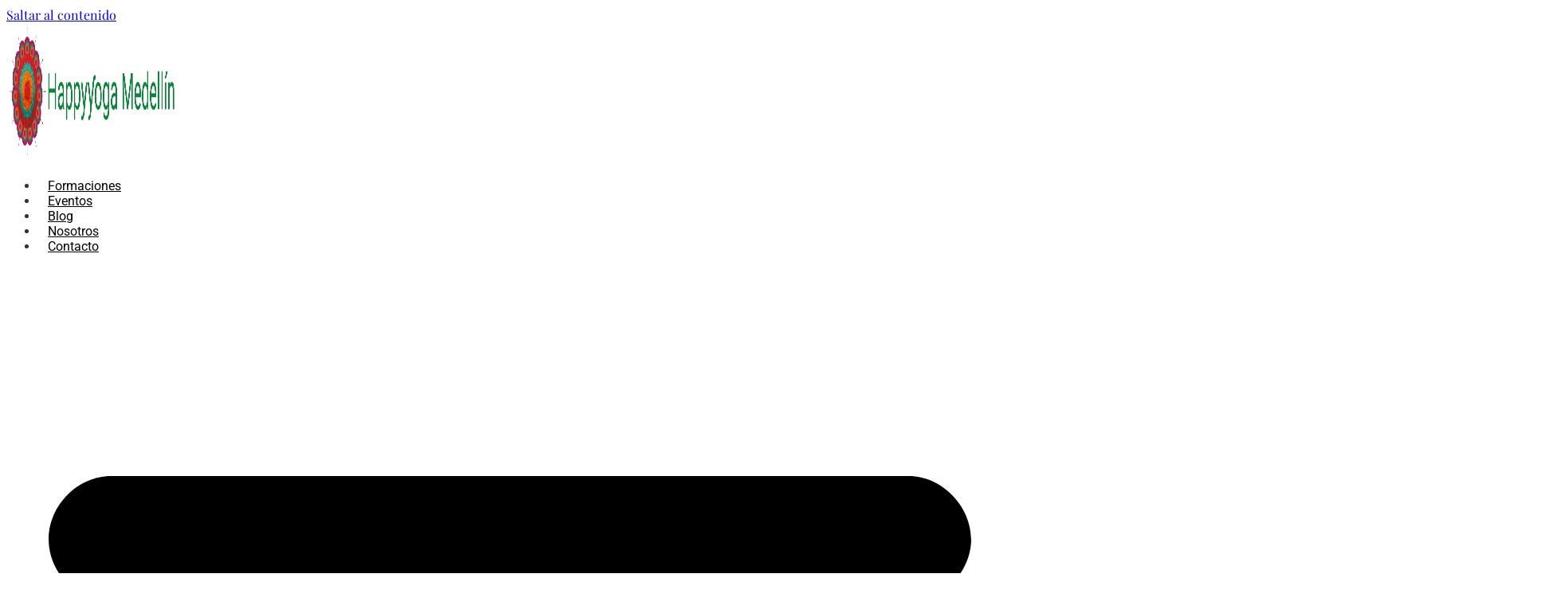

--- FILE ---
content_type: text/html; charset=UTF-8
request_url: https://happyyogamedellin.com/
body_size: 36780
content:
<!doctype html>
<html lang="es-CO" prefix="og: https://ogp.me/ns#">
<head>
	<meta charset="UTF-8">
	<meta name="viewport" content="width=device-width, initial-scale=1">
	<link rel="profile" href="https://gmpg.org/xfn/11">
		<style>img:is([sizes="auto" i], [sizes^="auto," i]) { contain-intrinsic-size: 3000px 1500px }</style>
	
<!-- Google Tag Manager for WordPress by gtm4wp.com -->
<script data-cfasync="false" data-pagespeed-no-defer>
	var gtm4wp_datalayer_name = "dataLayer";
	var dataLayer = dataLayer || [];
	const gtm4wp_use_sku_instead = 1;
	const gtm4wp_currency = 'COP';
	const gtm4wp_product_per_impression = 10;
	const gtm4wp_clear_ecommerce = false;
	const gtm4wp_datalayer_max_timeout = 2000;

	const gtm4wp_scrollerscript_debugmode         = false;
	const gtm4wp_scrollerscript_callbacktime      = 100;
	const gtm4wp_scrollerscript_readerlocation    = 150;
	const gtm4wp_scrollerscript_contentelementid  = "content";
	const gtm4wp_scrollerscript_scannertime       = 60;
</script>
<!-- End Google Tag Manager for WordPress by gtm4wp.com -->
<!-- Search Engine Optimization by Rank Math - https://rankmath.com/ -->
<title>▷▷ Inicio - Happy Yoga Medellin</title>
<meta name="description" content="▷En nuestra escuela Happy Yoga Medellin podrás iniciarte en la práctica del yoga, profundizar y cosechar frutos, para cultivar tu bienestar. Ananda."/>
<meta name="robots" content="follow, index, max-snippet:-1, max-video-preview:-1, max-image-preview:large"/>
<link rel="canonical" href="https://happyyogamedellin.com/" />
<meta property="og:locale" content="es_ES" />
<meta property="og:type" content="website" />
<meta property="og:title" content="▷▷ Inicio - Happy Yoga Medellin" />
<meta property="og:description" content="▷En nuestra escuela Happy Yoga Medellin podrás iniciarte en la práctica del yoga, profundizar y cosechar frutos, para cultivar tu bienestar. Ananda." />
<meta property="og:url" content="https://happyyogamedellin.com/" />
<meta property="og:site_name" content="Happy Yoga Medellín" />
<meta property="og:updated_time" content="2024-10-10T14:03:16-05:00" />
<meta property="og:image" content="https://happyyogamedellin.com/wp-content/uploads/2023/08/yoga-medellin.webp" />
<meta property="og:image:secure_url" content="https://happyyogamedellin.com/wp-content/uploads/2023/08/yoga-medellin.webp" />
<meta property="og:image:width" content="1000" />
<meta property="og:image:height" content="354" />
<meta property="og:image:alt" content="yoga medellin" />
<meta property="og:image:type" content="image/webp" />
<meta property="article:published_time" content="2021-08-04T21:25:20-05:00" />
<meta property="article:modified_time" content="2024-10-10T14:03:16-05:00" />
<meta property="og:video" content="https://player.vimeo.com/video/716754780" />
<meta property="og:video" content="https://www.youtube.com/embed/LI9ejmg2ihg" />
<meta property="video:duration" content="59" />
<meta name="twitter:card" content="summary_large_image" />
<meta name="twitter:title" content="▷▷ Inicio - Happy Yoga Medellin" />
<meta name="twitter:description" content="▷En nuestra escuela Happy Yoga Medellin podrás iniciarte en la práctica del yoga, profundizar y cosechar frutos, para cultivar tu bienestar. Ananda." />
<meta name="twitter:image" content="https://happyyogamedellin.com/wp-content/uploads/2023/08/yoga-medellin.webp" />
<meta name="twitter:label1" content="Written by" />
<meta name="twitter:data1" content="David villanueva" />
<meta name="twitter:label2" content="Time to read" />
<meta name="twitter:data2" content="Less than a minute" />
<script type="application/ld+json" class="rank-math-schema">{"@context":"https://schema.org","@graph":[{"@type":"Place","@id":"https://happyyogamedellin.com/#place","address":{"@type":"PostalAddress","streetAddress":"Transversal 32 a sur # 32-55 Apto 201 Barrio la magnolia","addressLocality":"Envigado","addressRegion":"Antioquia","postalCode":"050021","addressCountry":"Colombia"}},{"@type":["CommunityHealth","Organization"],"@id":"https://happyyogamedellin.com/#organization","name":"Happy Yoga Medellin","url":"http://happyyogamedellin.com","email":"info@happyyogamedellin.com","address":{"@type":"PostalAddress","streetAddress":"Transversal 32 a sur # 32-55 Apto 201 Barrio la magnolia","addressLocality":"Envigado","addressRegion":"Antioquia","postalCode":"050021","addressCountry":"Colombia"},"logo":{"@type":"ImageObject","@id":"https://happyyogamedellin.com/#logo","url":"http://happyyogamedellin.com/wp-content/uploads/2022/09/LogoMed-200.png","contentUrl":"http://happyyogamedellin.com/wp-content/uploads/2022/09/LogoMed-200.png","caption":"Happy Yoga Medell\u00edn","inLanguage":"es-CO","width":"200","height":"45"},"contactPoint":[{"@type":"ContactPoint","telephone":"+57 318 843 01 82","contactType":"customer support"}],"location":{"@id":"https://happyyogamedellin.com/#place"}},{"@type":"WebSite","@id":"https://happyyogamedellin.com/#website","url":"https://happyyogamedellin.com","name":"Happy Yoga Medell\u00edn","publisher":{"@id":"https://happyyogamedellin.com/#organization"},"inLanguage":"es-CO","potentialAction":{"@type":"SearchAction","target":"https://happyyogamedellin.com/?s={search_term_string}","query-input":"required name=search_term_string"}},{"@type":"ImageObject","@id":"https://happyyogamedellin.com/wp-content/uploads/2023/08/yoga-medellin.webp","url":"https://happyyogamedellin.com/wp-content/uploads/2023/08/yoga-medellin.webp","width":"1000","height":"354","caption":"yoga medellin","inLanguage":"es-CO"},{"@type":"WebPage","@id":"https://happyyogamedellin.com/#webpage","url":"https://happyyogamedellin.com/","name":"\u25b7\u25b7 Inicio - Happy Yoga Medellin","datePublished":"2021-08-04T21:25:20-05:00","dateModified":"2024-10-10T14:03:16-05:00","about":{"@id":"https://happyyogamedellin.com/#organization"},"isPartOf":{"@id":"https://happyyogamedellin.com/#website"},"primaryImageOfPage":{"@id":"https://happyyogamedellin.com/wp-content/uploads/2023/08/yoga-medellin.webp"},"inLanguage":"es-CO"},{"@type":"Person","@id":"https://happyyogamedellin.com/author/villanueva-david/","name":"David villanueva","url":"https://happyyogamedellin.com/author/villanueva-david/","image":{"@type":"ImageObject","@id":"https://secure.gravatar.com/avatar/a7cbce5bf96499552ecda60043b7ccee?s=96&amp;d=mm&amp;r=g","url":"https://secure.gravatar.com/avatar/a7cbce5bf96499552ecda60043b7ccee?s=96&amp;d=mm&amp;r=g","caption":"David villanueva","inLanguage":"es-CO"},"worksFor":{"@id":"https://happyyogamedellin.com/#organization"}},{"headline":"\u25b7\u25b7 Inicio - Happy Yoga Medellin","description":"\u25b7En nuestra escuela Happy Yoga Medellin podr\u00e1s iniciarte en la pr\u00e1ctica del yoga, profundizar y cosechar frutos, para cultivar tu bienestar. Ananda.","datePublished":"2021-08-04T21:25:20-05:00","dateModified":"2024-10-10T14:03:16-05:00","image":{"@id":"https://happyyogamedellin.com/wp-content/uploads/2023/08/yoga-medellin.webp"},"author":{"@id":"https://happyyogamedellin.com/author/villanueva-david/","name":"David villanueva"},"@type":"Article","name":"\u25b7\u25b7 Inicio - Happy Yoga Medellin","@id":"https://happyyogamedellin.com/#schema-115630","isPartOf":{"@id":"https://happyyogamedellin.com/#webpage"},"publisher":{"@id":"https://happyyogamedellin.com/#organization"},"inLanguage":"es-CO","mainEntityOfPage":{"@id":"https://happyyogamedellin.com/#webpage"}},{"@type":"VideoObject","name":"\u25b7\u25b7 Inicio - Happy Yoga Medellin","description":"\u25b7En nuestra escuela Happy Yoga Medellin podr\u00e1s iniciarte en la pr\u00e1ctica del yoga, profundizar y cosechar frutos, para cultivar tu bienestar. Ananda.","uploadDate":"2021-08-04T21:25:20-05:00","thumbnailUrl":"https://happyyogamedellin.com/wp-content/uploads/2023/08/yoga-medellin.webp","embedUrl":"https://player.vimeo.com/video/716754780","isFamilyFriendly":"1","@id":"https://happyyogamedellin.com/#schema-115631","isPartOf":{"@id":"https://happyyogamedellin.com/#webpage"},"publisher":{"@id":"https://happyyogamedellin.com/#organization"},"inLanguage":"es-CO"},{"@type":"VideoObject","name":"Nuestras clases son para ti!","description":"\ud83c\udf1f \u00a1Bienvenidos a Happy Yoga Medell\u00edn! \ud83c\udf1fDescubre el arte del bienestar con nuestras clases de yoga en dos ubicaciones: La Magnolia en Envigado y Palermo Cul...","uploadDate":"2024-01-03T17:18:37-08:00","thumbnailUrl":"https://happyyogamedellin.com/wp-content/uploads/2023/08/yoga-medellin.webp","embedUrl":"https://www.youtube.com/embed/LI9ejmg2ihg","duration":"PT0M59S","width":"1280","height":"720","isFamilyFriendly":"1","@id":"https://happyyogamedellin.com/#schema-204739","isPartOf":{"@id":"https://happyyogamedellin.com/#webpage"},"publisher":{"@id":"https://happyyogamedellin.com/#organization"},"inLanguage":"es-CO"}]}</script>
<!-- /Plugin Rank Math WordPress SEO -->

<script type='application/javascript'>console.log('PixelYourSite PRO version 9.10.5');</script>
<link rel='dns-prefetch' href='//ajax.googleapis.com' />
<link rel='dns-prefetch' href='//www.googletagmanager.com' />
<link rel="alternate" type="application/rss+xml" title="Happy Yoga Medellín &raquo; Feed" href="https://happyyogamedellin.com/feed/" />
<link rel="alternate" type="application/rss+xml" title="Happy Yoga Medellín &raquo; RSS de los comentarios" href="https://happyyogamedellin.com/comments/feed/" />
<script>
window._wpemojiSettings = {"baseUrl":"https:\/\/s.w.org\/images\/core\/emoji\/15.0.3\/72x72\/","ext":".png","svgUrl":"https:\/\/s.w.org\/images\/core\/emoji\/15.0.3\/svg\/","svgExt":".svg","source":{"concatemoji":"https:\/\/happyyogamedellin.com\/wp-includes\/js\/wp-emoji-release.min.js?ver=6.7.1"}};
/*! This file is auto-generated */
!function(i,n){var o,s,e;function c(e){try{var t={supportTests:e,timestamp:(new Date).valueOf()};sessionStorage.setItem(o,JSON.stringify(t))}catch(e){}}function p(e,t,n){e.clearRect(0,0,e.canvas.width,e.canvas.height),e.fillText(t,0,0);var t=new Uint32Array(e.getImageData(0,0,e.canvas.width,e.canvas.height).data),r=(e.clearRect(0,0,e.canvas.width,e.canvas.height),e.fillText(n,0,0),new Uint32Array(e.getImageData(0,0,e.canvas.width,e.canvas.height).data));return t.every(function(e,t){return e===r[t]})}function u(e,t,n){switch(t){case"flag":return n(e,"\ud83c\udff3\ufe0f\u200d\u26a7\ufe0f","\ud83c\udff3\ufe0f\u200b\u26a7\ufe0f")?!1:!n(e,"\ud83c\uddfa\ud83c\uddf3","\ud83c\uddfa\u200b\ud83c\uddf3")&&!n(e,"\ud83c\udff4\udb40\udc67\udb40\udc62\udb40\udc65\udb40\udc6e\udb40\udc67\udb40\udc7f","\ud83c\udff4\u200b\udb40\udc67\u200b\udb40\udc62\u200b\udb40\udc65\u200b\udb40\udc6e\u200b\udb40\udc67\u200b\udb40\udc7f");case"emoji":return!n(e,"\ud83d\udc26\u200d\u2b1b","\ud83d\udc26\u200b\u2b1b")}return!1}function f(e,t,n){var r="undefined"!=typeof WorkerGlobalScope&&self instanceof WorkerGlobalScope?new OffscreenCanvas(300,150):i.createElement("canvas"),a=r.getContext("2d",{willReadFrequently:!0}),o=(a.textBaseline="top",a.font="600 32px Arial",{});return e.forEach(function(e){o[e]=t(a,e,n)}),o}function t(e){var t=i.createElement("script");t.src=e,t.defer=!0,i.head.appendChild(t)}"undefined"!=typeof Promise&&(o="wpEmojiSettingsSupports",s=["flag","emoji"],n.supports={everything:!0,everythingExceptFlag:!0},e=new Promise(function(e){i.addEventListener("DOMContentLoaded",e,{once:!0})}),new Promise(function(t){var n=function(){try{var e=JSON.parse(sessionStorage.getItem(o));if("object"==typeof e&&"number"==typeof e.timestamp&&(new Date).valueOf()<e.timestamp+604800&&"object"==typeof e.supportTests)return e.supportTests}catch(e){}return null}();if(!n){if("undefined"!=typeof Worker&&"undefined"!=typeof OffscreenCanvas&&"undefined"!=typeof URL&&URL.createObjectURL&&"undefined"!=typeof Blob)try{var e="postMessage("+f.toString()+"("+[JSON.stringify(s),u.toString(),p.toString()].join(",")+"));",r=new Blob([e],{type:"text/javascript"}),a=new Worker(URL.createObjectURL(r),{name:"wpTestEmojiSupports"});return void(a.onmessage=function(e){c(n=e.data),a.terminate(),t(n)})}catch(e){}c(n=f(s,u,p))}t(n)}).then(function(e){for(var t in e)n.supports[t]=e[t],n.supports.everything=n.supports.everything&&n.supports[t],"flag"!==t&&(n.supports.everythingExceptFlag=n.supports.everythingExceptFlag&&n.supports[t]);n.supports.everythingExceptFlag=n.supports.everythingExceptFlag&&!n.supports.flag,n.DOMReady=!1,n.readyCallback=function(){n.DOMReady=!0}}).then(function(){return e}).then(function(){var e;n.supports.everything||(n.readyCallback(),(e=n.source||{}).concatemoji?t(e.concatemoji):e.wpemoji&&e.twemoji&&(t(e.twemoji),t(e.wpemoji)))}))}((window,document),window._wpemojiSettings);
</script>
<link rel='stylesheet' id='sbi_styles-css' href='https://happyyogamedellin.com/wp-content/plugins/instagram-feed-pro/css/sbi-styles.min.css?ver=5.12.1' media='all' />
<link rel='stylesheet' id='premium-addons-css' href='https://happyyogamedellin.com/wp-content/plugins/premium-addons-for-elementor/assets/frontend/min-css/premium-addons.min.css?ver=4.11.50' media='all' />
<link rel='stylesheet' id='dce-dynamic-visibility-style-css' href='https://happyyogamedellin.com/wp-content/plugins/dynamic-visibility-for-elementor/assets/css/dynamic-visibility.css?ver=6.0.1' media='all' />
<style id='wp-emoji-styles-inline-css'>

	img.wp-smiley, img.emoji {
		display: inline !important;
		border: none !important;
		box-shadow: none !important;
		height: 1em !important;
		width: 1em !important;
		margin: 0 0.07em !important;
		vertical-align: -0.1em !important;
		background: none !important;
		padding: 0 !important;
	}
</style>
<style id='joinchat-button-style-inline-css'>
.wp-block-joinchat-button{border:none!important;text-align:center}.wp-block-joinchat-button figure{display:table;margin:0 auto;padding:0}.wp-block-joinchat-button figcaption{font:normal normal 400 .6em/2em var(--wp--preset--font-family--system-font,sans-serif);margin:0;padding:0}.wp-block-joinchat-button .joinchat-button__qr{background-color:#fff;border:6px solid #25d366;border-radius:30px;box-sizing:content-box;display:block;height:200px;margin:auto;overflow:hidden;padding:10px;width:200px}.wp-block-joinchat-button .joinchat-button__qr canvas,.wp-block-joinchat-button .joinchat-button__qr img{display:block;margin:auto}.wp-block-joinchat-button .joinchat-button__link{align-items:center;background-color:#25d366;border:6px solid #25d366;border-radius:30px;display:inline-flex;flex-flow:row nowrap;justify-content:center;line-height:1.25em;margin:0 auto;text-decoration:none}.wp-block-joinchat-button .joinchat-button__link:before{background:transparent var(--joinchat-ico) no-repeat center;background-size:100%;content:"";display:block;height:1.5em;margin:-.75em .75em -.75em 0;width:1.5em}.wp-block-joinchat-button figure+.joinchat-button__link{margin-top:10px}@media (orientation:landscape)and (min-height:481px),(orientation:portrait)and (min-width:481px){.wp-block-joinchat-button.joinchat-button--qr-only figure+.joinchat-button__link{display:none}}@media (max-width:480px),(orientation:landscape)and (max-height:480px){.wp-block-joinchat-button figure{display:none}}

</style>
<link rel='stylesheet' id='jet-engine-frontend-css' href='https://happyyogamedellin.com/wp-content/plugins/jet-engine/assets/css/frontend.css?ver=3.3.1' media='all' />
<style id='global-styles-inline-css'>
:root{--wp--preset--aspect-ratio--square: 1;--wp--preset--aspect-ratio--4-3: 4/3;--wp--preset--aspect-ratio--3-4: 3/4;--wp--preset--aspect-ratio--3-2: 3/2;--wp--preset--aspect-ratio--2-3: 2/3;--wp--preset--aspect-ratio--16-9: 16/9;--wp--preset--aspect-ratio--9-16: 9/16;--wp--preset--color--black: #000000;--wp--preset--color--cyan-bluish-gray: #abb8c3;--wp--preset--color--white: #ffffff;--wp--preset--color--pale-pink: #f78da7;--wp--preset--color--vivid-red: #cf2e2e;--wp--preset--color--luminous-vivid-orange: #ff6900;--wp--preset--color--luminous-vivid-amber: #fcb900;--wp--preset--color--light-green-cyan: #7bdcb5;--wp--preset--color--vivid-green-cyan: #00d084;--wp--preset--color--pale-cyan-blue: #8ed1fc;--wp--preset--color--vivid-cyan-blue: #0693e3;--wp--preset--color--vivid-purple: #9b51e0;--wp--preset--gradient--vivid-cyan-blue-to-vivid-purple: linear-gradient(135deg,rgba(6,147,227,1) 0%,rgb(155,81,224) 100%);--wp--preset--gradient--light-green-cyan-to-vivid-green-cyan: linear-gradient(135deg,rgb(122,220,180) 0%,rgb(0,208,130) 100%);--wp--preset--gradient--luminous-vivid-amber-to-luminous-vivid-orange: linear-gradient(135deg,rgba(252,185,0,1) 0%,rgba(255,105,0,1) 100%);--wp--preset--gradient--luminous-vivid-orange-to-vivid-red: linear-gradient(135deg,rgba(255,105,0,1) 0%,rgb(207,46,46) 100%);--wp--preset--gradient--very-light-gray-to-cyan-bluish-gray: linear-gradient(135deg,rgb(238,238,238) 0%,rgb(169,184,195) 100%);--wp--preset--gradient--cool-to-warm-spectrum: linear-gradient(135deg,rgb(74,234,220) 0%,rgb(151,120,209) 20%,rgb(207,42,186) 40%,rgb(238,44,130) 60%,rgb(251,105,98) 80%,rgb(254,248,76) 100%);--wp--preset--gradient--blush-light-purple: linear-gradient(135deg,rgb(255,206,236) 0%,rgb(152,150,240) 100%);--wp--preset--gradient--blush-bordeaux: linear-gradient(135deg,rgb(254,205,165) 0%,rgb(254,45,45) 50%,rgb(107,0,62) 100%);--wp--preset--gradient--luminous-dusk: linear-gradient(135deg,rgb(255,203,112) 0%,rgb(199,81,192) 50%,rgb(65,88,208) 100%);--wp--preset--gradient--pale-ocean: linear-gradient(135deg,rgb(255,245,203) 0%,rgb(182,227,212) 50%,rgb(51,167,181) 100%);--wp--preset--gradient--electric-grass: linear-gradient(135deg,rgb(202,248,128) 0%,rgb(113,206,126) 100%);--wp--preset--gradient--midnight: linear-gradient(135deg,rgb(2,3,129) 0%,rgb(40,116,252) 100%);--wp--preset--font-size--small: 13px;--wp--preset--font-size--medium: 20px;--wp--preset--font-size--large: 36px;--wp--preset--font-size--x-large: 42px;--wp--preset--spacing--20: 0.44rem;--wp--preset--spacing--30: 0.67rem;--wp--preset--spacing--40: 1rem;--wp--preset--spacing--50: 1.5rem;--wp--preset--spacing--60: 2.25rem;--wp--preset--spacing--70: 3.38rem;--wp--preset--spacing--80: 5.06rem;--wp--preset--shadow--natural: 6px 6px 9px rgba(0, 0, 0, 0.2);--wp--preset--shadow--deep: 12px 12px 50px rgba(0, 0, 0, 0.4);--wp--preset--shadow--sharp: 6px 6px 0px rgba(0, 0, 0, 0.2);--wp--preset--shadow--outlined: 6px 6px 0px -3px rgba(255, 255, 255, 1), 6px 6px rgba(0, 0, 0, 1);--wp--preset--shadow--crisp: 6px 6px 0px rgba(0, 0, 0, 1);}:root { --wp--style--global--content-size: 800px;--wp--style--global--wide-size: 1200px; }:where(body) { margin: 0; }.wp-site-blocks > .alignleft { float: left; margin-right: 2em; }.wp-site-blocks > .alignright { float: right; margin-left: 2em; }.wp-site-blocks > .aligncenter { justify-content: center; margin-left: auto; margin-right: auto; }:where(.wp-site-blocks) > * { margin-block-start: 24px; margin-block-end: 0; }:where(.wp-site-blocks) > :first-child { margin-block-start: 0; }:where(.wp-site-blocks) > :last-child { margin-block-end: 0; }:root { --wp--style--block-gap: 24px; }:root :where(.is-layout-flow) > :first-child{margin-block-start: 0;}:root :where(.is-layout-flow) > :last-child{margin-block-end: 0;}:root :where(.is-layout-flow) > *{margin-block-start: 24px;margin-block-end: 0;}:root :where(.is-layout-constrained) > :first-child{margin-block-start: 0;}:root :where(.is-layout-constrained) > :last-child{margin-block-end: 0;}:root :where(.is-layout-constrained) > *{margin-block-start: 24px;margin-block-end: 0;}:root :where(.is-layout-flex){gap: 24px;}:root :where(.is-layout-grid){gap: 24px;}.is-layout-flow > .alignleft{float: left;margin-inline-start: 0;margin-inline-end: 2em;}.is-layout-flow > .alignright{float: right;margin-inline-start: 2em;margin-inline-end: 0;}.is-layout-flow > .aligncenter{margin-left: auto !important;margin-right: auto !important;}.is-layout-constrained > .alignleft{float: left;margin-inline-start: 0;margin-inline-end: 2em;}.is-layout-constrained > .alignright{float: right;margin-inline-start: 2em;margin-inline-end: 0;}.is-layout-constrained > .aligncenter{margin-left: auto !important;margin-right: auto !important;}.is-layout-constrained > :where(:not(.alignleft):not(.alignright):not(.alignfull)){max-width: var(--wp--style--global--content-size);margin-left: auto !important;margin-right: auto !important;}.is-layout-constrained > .alignwide{max-width: var(--wp--style--global--wide-size);}body .is-layout-flex{display: flex;}.is-layout-flex{flex-wrap: wrap;align-items: center;}.is-layout-flex > :is(*, div){margin: 0;}body .is-layout-grid{display: grid;}.is-layout-grid > :is(*, div){margin: 0;}body{padding-top: 0px;padding-right: 0px;padding-bottom: 0px;padding-left: 0px;}a:where(:not(.wp-element-button)){text-decoration: underline;}:root :where(.wp-element-button, .wp-block-button__link){background-color: #32373c;border-width: 0;color: #fff;font-family: inherit;font-size: inherit;line-height: inherit;padding: calc(0.667em + 2px) calc(1.333em + 2px);text-decoration: none;}.has-black-color{color: var(--wp--preset--color--black) !important;}.has-cyan-bluish-gray-color{color: var(--wp--preset--color--cyan-bluish-gray) !important;}.has-white-color{color: var(--wp--preset--color--white) !important;}.has-pale-pink-color{color: var(--wp--preset--color--pale-pink) !important;}.has-vivid-red-color{color: var(--wp--preset--color--vivid-red) !important;}.has-luminous-vivid-orange-color{color: var(--wp--preset--color--luminous-vivid-orange) !important;}.has-luminous-vivid-amber-color{color: var(--wp--preset--color--luminous-vivid-amber) !important;}.has-light-green-cyan-color{color: var(--wp--preset--color--light-green-cyan) !important;}.has-vivid-green-cyan-color{color: var(--wp--preset--color--vivid-green-cyan) !important;}.has-pale-cyan-blue-color{color: var(--wp--preset--color--pale-cyan-blue) !important;}.has-vivid-cyan-blue-color{color: var(--wp--preset--color--vivid-cyan-blue) !important;}.has-vivid-purple-color{color: var(--wp--preset--color--vivid-purple) !important;}.has-black-background-color{background-color: var(--wp--preset--color--black) !important;}.has-cyan-bluish-gray-background-color{background-color: var(--wp--preset--color--cyan-bluish-gray) !important;}.has-white-background-color{background-color: var(--wp--preset--color--white) !important;}.has-pale-pink-background-color{background-color: var(--wp--preset--color--pale-pink) !important;}.has-vivid-red-background-color{background-color: var(--wp--preset--color--vivid-red) !important;}.has-luminous-vivid-orange-background-color{background-color: var(--wp--preset--color--luminous-vivid-orange) !important;}.has-luminous-vivid-amber-background-color{background-color: var(--wp--preset--color--luminous-vivid-amber) !important;}.has-light-green-cyan-background-color{background-color: var(--wp--preset--color--light-green-cyan) !important;}.has-vivid-green-cyan-background-color{background-color: var(--wp--preset--color--vivid-green-cyan) !important;}.has-pale-cyan-blue-background-color{background-color: var(--wp--preset--color--pale-cyan-blue) !important;}.has-vivid-cyan-blue-background-color{background-color: var(--wp--preset--color--vivid-cyan-blue) !important;}.has-vivid-purple-background-color{background-color: var(--wp--preset--color--vivid-purple) !important;}.has-black-border-color{border-color: var(--wp--preset--color--black) !important;}.has-cyan-bluish-gray-border-color{border-color: var(--wp--preset--color--cyan-bluish-gray) !important;}.has-white-border-color{border-color: var(--wp--preset--color--white) !important;}.has-pale-pink-border-color{border-color: var(--wp--preset--color--pale-pink) !important;}.has-vivid-red-border-color{border-color: var(--wp--preset--color--vivid-red) !important;}.has-luminous-vivid-orange-border-color{border-color: var(--wp--preset--color--luminous-vivid-orange) !important;}.has-luminous-vivid-amber-border-color{border-color: var(--wp--preset--color--luminous-vivid-amber) !important;}.has-light-green-cyan-border-color{border-color: var(--wp--preset--color--light-green-cyan) !important;}.has-vivid-green-cyan-border-color{border-color: var(--wp--preset--color--vivid-green-cyan) !important;}.has-pale-cyan-blue-border-color{border-color: var(--wp--preset--color--pale-cyan-blue) !important;}.has-vivid-cyan-blue-border-color{border-color: var(--wp--preset--color--vivid-cyan-blue) !important;}.has-vivid-purple-border-color{border-color: var(--wp--preset--color--vivid-purple) !important;}.has-vivid-cyan-blue-to-vivid-purple-gradient-background{background: var(--wp--preset--gradient--vivid-cyan-blue-to-vivid-purple) !important;}.has-light-green-cyan-to-vivid-green-cyan-gradient-background{background: var(--wp--preset--gradient--light-green-cyan-to-vivid-green-cyan) !important;}.has-luminous-vivid-amber-to-luminous-vivid-orange-gradient-background{background: var(--wp--preset--gradient--luminous-vivid-amber-to-luminous-vivid-orange) !important;}.has-luminous-vivid-orange-to-vivid-red-gradient-background{background: var(--wp--preset--gradient--luminous-vivid-orange-to-vivid-red) !important;}.has-very-light-gray-to-cyan-bluish-gray-gradient-background{background: var(--wp--preset--gradient--very-light-gray-to-cyan-bluish-gray) !important;}.has-cool-to-warm-spectrum-gradient-background{background: var(--wp--preset--gradient--cool-to-warm-spectrum) !important;}.has-blush-light-purple-gradient-background{background: var(--wp--preset--gradient--blush-light-purple) !important;}.has-blush-bordeaux-gradient-background{background: var(--wp--preset--gradient--blush-bordeaux) !important;}.has-luminous-dusk-gradient-background{background: var(--wp--preset--gradient--luminous-dusk) !important;}.has-pale-ocean-gradient-background{background: var(--wp--preset--gradient--pale-ocean) !important;}.has-electric-grass-gradient-background{background: var(--wp--preset--gradient--electric-grass) !important;}.has-midnight-gradient-background{background: var(--wp--preset--gradient--midnight) !important;}.has-small-font-size{font-size: var(--wp--preset--font-size--small) !important;}.has-medium-font-size{font-size: var(--wp--preset--font-size--medium) !important;}.has-large-font-size{font-size: var(--wp--preset--font-size--large) !important;}.has-x-large-font-size{font-size: var(--wp--preset--font-size--x-large) !important;}
:root :where(.wp-block-pullquote){font-size: 1.5em;line-height: 1.6;}
</style>
<link rel='stylesheet' id='WeeklyGrid-css' href='https://happyyogamedellin.com/wp-content/plugins/pluginhorario/asset/css/WeeklyGrid.css?ver=2.0' media='all' />
<link rel='stylesheet' id='woocommerce-layout-css' href='https://happyyogamedellin.com/wp-content/plugins/woocommerce/assets/css/woocommerce-layout.css?ver=10.3.5' media='all' />
<link rel='stylesheet' id='woocommerce-smallscreen-css' href='https://happyyogamedellin.com/wp-content/plugins/woocommerce/assets/css/woocommerce-smallscreen.css?ver=10.3.5' media='only screen and (max-width: 768px)' />
<link rel='stylesheet' id='woocommerce-general-css' href='https://happyyogamedellin.com/wp-content/plugins/woocommerce/assets/css/woocommerce.css?ver=10.3.5' media='all' />
<style id='woocommerce-inline-inline-css'>
.woocommerce form .form-row .required { visibility: visible; }
</style>
<link rel='stylesheet' id='brands-styles-css' href='https://happyyogamedellin.com/wp-content/plugins/woocommerce/assets/css/brands.css?ver=10.3.5' media='all' />
<link rel='stylesheet' id='hello-elementor-css' href='https://happyyogamedellin.com/wp-content/themes/hello-elementor/assets/css/reset.css?ver=3.4.5' media='all' />
<link rel='stylesheet' id='hello-elementor-theme-style-css' href='https://happyyogamedellin.com/wp-content/themes/hello-elementor/assets/css/theme.css?ver=3.4.5' media='all' />
<link rel='stylesheet' id='hello-elementor-header-footer-css' href='https://happyyogamedellin.com/wp-content/themes/hello-elementor/assets/css/header-footer.css?ver=3.4.5' media='all' />
<link rel='stylesheet' id='elementor-frontend-css' href='https://happyyogamedellin.com/wp-content/plugins/elementor/assets/css/frontend.min.css?ver=3.33.2' media='all' />
<link rel='stylesheet' id='elementor-post-10647-css' href='https://happyyogamedellin.com/wp-content/uploads/elementor/css/post-10647.css?ver=1765308948' media='all' />
<link rel='stylesheet' id='widget-image-css' href='https://happyyogamedellin.com/wp-content/plugins/elementor/assets/css/widget-image.min.css?ver=3.33.2' media='all' />
<link rel='stylesheet' id='widget-nav-menu-css' href='https://happyyogamedellin.com/wp-content/plugins/elementor-pro/assets/css/widget-nav-menu.min.css?ver=3.33.1' media='all' />
<link rel='stylesheet' id='e-animation-grow-css' href='https://happyyogamedellin.com/wp-content/plugins/elementor/assets/lib/animations/styles/e-animation-grow.min.css?ver=3.33.2' media='all' />
<link rel='stylesheet' id='widget-social-icons-css' href='https://happyyogamedellin.com/wp-content/plugins/elementor/assets/css/widget-social-icons.min.css?ver=3.33.2' media='all' />
<link rel='stylesheet' id='e-apple-webkit-css' href='https://happyyogamedellin.com/wp-content/plugins/elementor/assets/css/conditionals/apple-webkit.min.css?ver=3.33.2' media='all' />
<link rel='stylesheet' id='jet-elements-css' href='https://happyyogamedellin.com/wp-content/plugins/jet-elements/assets/css/jet-elements.css?ver=2.6.14' media='all' />
<link rel='stylesheet' id='jet-elements-skin-css' href='https://happyyogamedellin.com/wp-content/plugins/jet-elements/assets/css/jet-elements-skin.css?ver=2.6.14' media='all' />
<link rel='stylesheet' id='swiper-css' href='https://happyyogamedellin.com/wp-content/plugins/elementor/assets/lib/swiper/v8/css/swiper.min.css?ver=8.4.5' media='all' />
<link rel='stylesheet' id='e-swiper-css' href='https://happyyogamedellin.com/wp-content/plugins/elementor/assets/css/conditionals/e-swiper.min.css?ver=3.33.2' media='all' />
<link rel='stylesheet' id='widget-image-carousel-css' href='https://happyyogamedellin.com/wp-content/plugins/elementor/assets/css/widget-image-carousel.min.css?ver=3.33.2' media='all' />
<link rel='stylesheet' id='widget-heading-css' href='https://happyyogamedellin.com/wp-content/plugins/elementor/assets/css/widget-heading.min.css?ver=3.33.2' media='all' />
<link rel='stylesheet' id='e-animation-zoomIn-css' href='https://happyyogamedellin.com/wp-content/plugins/elementor/assets/lib/animations/styles/zoomIn.min.css?ver=3.33.2' media='all' />
<link rel='stylesheet' id='widget-video-css' href='https://happyyogamedellin.com/wp-content/plugins/elementor/assets/css/widget-video.min.css?ver=3.33.2' media='all' />
<link rel='stylesheet' id='widget-form-css' href='https://happyyogamedellin.com/wp-content/plugins/elementor-pro/assets/css/widget-form.min.css?ver=3.33.1' media='all' />
<link rel='stylesheet' id='elementor-post-10826-css' href='https://happyyogamedellin.com/wp-content/uploads/elementor/css/post-10826.css?ver=1765308951' media='all' />
<link rel='stylesheet' id='elementor-post-12253-css' href='https://happyyogamedellin.com/wp-content/uploads/elementor/css/post-12253.css?ver=1765308951' media='all' />
<link rel='stylesheet' id='elementor-post-16867-css' href='https://happyyogamedellin.com/wp-content/uploads/elementor/css/post-16867.css?ver=1765308949' media='all' />
<link rel='stylesheet' id='elementor-post-10843-css' href='https://happyyogamedellin.com/wp-content/uploads/elementor/css/post-10843.css?ver=1765308949' media='all' />
<link rel='stylesheet' id='chld_thm_cfg_child-css' href='https://happyyogamedellin.com/wp-content/themes/hello-elementor-child/style.css?ver=6.7.1' media='all' />
<link rel='stylesheet' id='elementor-gf-local-roboto-css' href='https://happyyogamedellin.com/wp-content/uploads/elementor/google-fonts/css/roboto.css?ver=1742235709' media='all' />
<link rel='stylesheet' id='elementor-gf-local-robotoslab-css' href='https://happyyogamedellin.com/wp-content/uploads/elementor/google-fonts/css/robotoslab.css?ver=1742235715' media='all' />
<link rel='stylesheet' id='elementor-gf-local-playfairdisplay-css' href='https://happyyogamedellin.com/wp-content/uploads/elementor/google-fonts/css/playfairdisplay.css?ver=1742235719' media='all' />
<link rel='stylesheet' id='elementor-gf-local-playfairdisplaysc-css' href='https://happyyogamedellin.com/wp-content/uploads/elementor/google-fonts/css/playfairdisplaysc.css?ver=1742235721' media='all' />
<script src="https://happyyogamedellin.com/wp-includes/js/jquery/jquery.min.js?ver=3.7.1" id="jquery-core-js"></script>
<script src="https://happyyogamedellin.com/wp-includes/js/jquery/jquery-migrate.min.js?ver=3.4.1" id="jquery-migrate-js"></script>
<script src="https://happyyogamedellin.com/wp-content/plugins/woocommerce/assets/js/jquery-blockui/jquery.blockUI.min.js?ver=2.7.0-wc.10.3.5" id="wc-jquery-blockui-js" defer data-wp-strategy="defer"></script>
<script id="wc-add-to-cart-js-extra">
var wc_add_to_cart_params = {"ajax_url":"\/wp-admin\/admin-ajax.php","wc_ajax_url":"\/?wc-ajax=%%endpoint%%","i18n_view_cart":"Ver carrito","cart_url":"https:\/\/happyyogamedellin.com\/carrito\/","is_cart":"","cart_redirect_after_add":"yes"};
</script>
<script src="https://happyyogamedellin.com/wp-content/plugins/woocommerce/assets/js/frontend/add-to-cart.min.js?ver=10.3.5" id="wc-add-to-cart-js" defer data-wp-strategy="defer"></script>
<script src="https://happyyogamedellin.com/wp-content/plugins/woocommerce/assets/js/js-cookie/js.cookie.min.js?ver=2.1.4-wc.10.3.5" id="wc-js-cookie-js" defer data-wp-strategy="defer"></script>
<script id="woocommerce-js-extra">
var woocommerce_params = {"ajax_url":"\/wp-admin\/admin-ajax.php","wc_ajax_url":"\/?wc-ajax=%%endpoint%%","i18n_password_show":"Mostrar contrase\u00f1a","i18n_password_hide":"Ocultar contrase\u00f1a"};
</script>
<script src="https://happyyogamedellin.com/wp-content/plugins/woocommerce/assets/js/frontend/woocommerce.min.js?ver=10.3.5" id="woocommerce-js" defer data-wp-strategy="defer"></script>
<script src="https://happyyogamedellin.com/wp-content/plugins/duracelltomi-google-tag-manager/dist/js/analytics-talk-content-tracking.js?ver=1.22.2" id="gtm4wp-scroll-tracking-js"></script>
<script src="https://happyyogamedellin.com/wp-content/plugins/pixelyoursite-pro/dist/scripts/js.cookie-2.1.3.min.js?ver=2.1.3" id="js-cookie-pys-js"></script>
<script src="https://happyyogamedellin.com/wp-content/plugins/pixelyoursite-pro/dist/scripts/jquery.bind-first-0.2.3.min.js?ver=6.7.1" id="jquery-bind-first-js"></script>
<script src="https://happyyogamedellin.com/wp-content/plugins/pixelyoursite-pro/dist/scripts/vimeo.min.js?ver=6.7.1" id="vimeo-js"></script>
<script id="pys-js-extra">
var pysOptions = {"staticEvents":{"facebook":{"init_event":[{"delay":0,"type":"static","name":"PageView","eventID":"0db2b89d-6413-4a35-a2d1-f08767e431cd","pixelIds":["1862096453874572"],"params":{"page_title":"Inicio","post_type":"page","post_id":10826,"plugin":"PixelYourSite","event_url":"happyyogamedellin.com\/","user_role":"guest"},"e_id":"init_event","ids":[],"hasTimeWindow":false,"timeWindow":0,"woo_order":"","edd_order":""}]}},"dynamicEvents":{"automatic_event_internal_link":{"facebook":{"delay":0,"type":"dyn","name":"InternalClick","eventID":"9b4f2c67-7a1c-4f47-9eff-1e40cec704a1","pixelIds":["1862096453874572"],"params":{"page_title":"Inicio","post_type":"page","post_id":10826,"plugin":"PixelYourSite","event_url":"happyyogamedellin.com\/","user_role":"guest"},"e_id":"automatic_event_internal_link","ids":[],"hasTimeWindow":false,"timeWindow":0,"woo_order":"","edd_order":""}},"automatic_event_outbound_link":{"facebook":{"delay":0,"type":"dyn","name":"OutboundClick","eventID":"b9dd58de-b8c9-485c-9428-af3f325aa9f7","pixelIds":["1862096453874572"],"params":{"page_title":"Inicio","post_type":"page","post_id":10826,"plugin":"PixelYourSite","event_url":"happyyogamedellin.com\/","user_role":"guest"},"e_id":"automatic_event_outbound_link","ids":[],"hasTimeWindow":false,"timeWindow":0,"woo_order":"","edd_order":""}},"automatic_event_video":{"facebook":{"delay":0,"type":"dyn","name":"WatchVideo","eventID":"dda6592e-afde-4762-967f-eef0cb3a2151","pixelIds":["1862096453874572"],"params":{"page_title":"Inicio","post_type":"page","post_id":10826,"plugin":"PixelYourSite","event_url":"happyyogamedellin.com\/","user_role":"guest"},"e_id":"automatic_event_video","ids":[],"hasTimeWindow":false,"timeWindow":0,"woo_order":"","edd_order":""}},"automatic_event_tel_link":{"facebook":{"delay":0,"type":"dyn","name":"TelClick","eventID":"e3c79275-8fd6-4448-8a74-10d9252b8718","pixelIds":["1862096453874572"],"params":{"page_title":"Inicio","post_type":"page","post_id":10826,"plugin":"PixelYourSite","event_url":"happyyogamedellin.com\/","user_role":"guest"},"e_id":"automatic_event_tel_link","ids":[],"hasTimeWindow":false,"timeWindow":0,"woo_order":"","edd_order":""}},"automatic_event_email_link":{"facebook":{"delay":0,"type":"dyn","name":"EmailClick","eventID":"688c4e85-3dcd-425f-93f9-9827e02ce9dc","pixelIds":["1862096453874572"],"params":{"page_title":"Inicio","post_type":"page","post_id":10826,"plugin":"PixelYourSite","event_url":"happyyogamedellin.com\/","user_role":"guest"},"e_id":"automatic_event_email_link","ids":[],"hasTimeWindow":false,"timeWindow":0,"woo_order":"","edd_order":""}},"automatic_event_form":{"facebook":{"delay":0,"type":"dyn","name":"Form","eventID":"cabb3e3c-f05a-4c43-ad9b-0a4dd61c974a","pixelIds":["1862096453874572"],"params":{"page_title":"Inicio","post_type":"page","post_id":10826,"plugin":"PixelYourSite","event_url":"happyyogamedellin.com\/","user_role":"guest"},"e_id":"automatic_event_form","ids":[],"hasTimeWindow":false,"timeWindow":0,"woo_order":"","edd_order":""}},"automatic_event_download":{"facebook":{"delay":0,"type":"dyn","name":"Download","extensions":["","doc","exe","js","pdf","ppt","tgz","zip","xls"],"eventID":"b9e10485-8837-45b8-86c8-c35e88f2aa66","pixelIds":["1862096453874572"],"params":{"page_title":"Inicio","post_type":"page","post_id":10826,"plugin":"PixelYourSite","event_url":"happyyogamedellin.com\/","user_role":"guest"},"e_id":"automatic_event_download","ids":[],"hasTimeWindow":false,"timeWindow":0,"woo_order":"","edd_order":""}},"automatic_event_comment":{"facebook":{"delay":0,"type":"dyn","name":"Comment","eventID":"942ac968-1531-4542-9549-4ab30295c447","pixelIds":["1862096453874572"],"params":{"page_title":"Inicio","post_type":"page","post_id":10826,"plugin":"PixelYourSite","event_url":"happyyogamedellin.com\/","user_role":"guest"},"e_id":"automatic_event_comment","ids":[],"hasTimeWindow":false,"timeWindow":0,"woo_order":"","edd_order":""}},"automatic_event_adsense":{"facebook":{"delay":0,"type":"dyn","name":"AdSense","eventID":"30239b85-13c1-4a46-9105-fcf6c20cbd29","pixelIds":["1862096453874572"],"params":{"page_title":"Inicio","post_type":"page","post_id":10826,"plugin":"PixelYourSite","event_url":"happyyogamedellin.com\/","user_role":"guest"},"e_id":"automatic_event_adsense","ids":[],"hasTimeWindow":false,"timeWindow":0,"woo_order":"","edd_order":""}},"automatic_event_scroll":{"facebook":{"delay":0,"type":"dyn","name":"PageScroll","scroll_percent":50,"eventID":"5d48f2ed-f66d-4864-924b-b612746430cf","pixelIds":["1862096453874572"],"params":{"page_title":"Inicio","post_type":"page","post_id":10826,"plugin":"PixelYourSite","event_url":"happyyogamedellin.com\/","user_role":"guest"},"e_id":"automatic_event_scroll","ids":[],"hasTimeWindow":false,"timeWindow":0,"woo_order":"","edd_order":""}},"automatic_event_time_on_page":{"facebook":{"delay":0,"type":"dyn","name":"TimeOnPage","time_on_page":30,"eventID":"57fe823e-bfcb-4430-a8ce-0768339662bb","pixelIds":["1862096453874572"],"params":{"page_title":"Inicio","post_type":"page","post_id":10826,"plugin":"PixelYourSite","event_url":"happyyogamedellin.com\/","user_role":"guest"},"e_id":"automatic_event_time_on_page","ids":[],"hasTimeWindow":false,"timeWindow":0,"woo_order":"","edd_order":""}}},"triggerEvents":{"21137":{"facebook":{"delay":0,"type":"trigger","trigger_type":"css_click","trigger_value":[".btnWP"],"hasTimeWindow":true,"timeWindow":24,"name":"Contact","eventID":"51f77e35-df72-47b8-a766-580945080a0b","pixelIds":["1862096453874572"],"params":{"page_title":"Inicio","post_type":"page","post_id":10826,"plugin":"PixelYourSite","event_url":"happyyogamedellin.com\/","user_role":"guest"},"e_id":"custom_event","ids":[],"woo_order":"","edd_order":""}},"18514":{"facebook":{"delay":0,"type":"trigger","trigger_type":"css_click","trigger_value":[".joinchat__button__sendtext"],"name":"Contact","eventID":"ade18e04-e5e6-466a-bba1-2868885e9b63","pixelIds":["1862096453874572"],"params":{"page_title":"Inicio","post_type":"page","post_id":10826,"plugin":"PixelYourSite","event_url":"happyyogamedellin.com\/","user_role":"guest"},"e_id":"custom_event","ids":[],"hasTimeWindow":false,"timeWindow":0,"woo_order":"","edd_order":""}}},"triggerEventTypes":{"css_click":{"21137":[".btnWP"],"18514":[".joinchat__button__sendtext"]}},"facebook":{"pixelIds":["1862096453874572"],"advancedMatchingEnabled":true,"advancedMatching":[],"removeMetadata":false,"wooVariableAsSimple":false,"serverApiEnabled":true,"wooCRSendFromServer":false,"send_external_id":true},"debug":"","siteUrl":"https:\/\/happyyogamedellin.com","ajaxUrl":"https:\/\/happyyogamedellin.com\/wp-admin\/admin-ajax.php","ajax_event":"9f118f57f0","trackUTMs":"1","trackTrafficSource":"1","user_id":"0","enable_lading_page_param":"1","cookie_duration":"7","enable_event_day_param":"1","enable_event_month_param":"1","enable_event_time_param":"1","enable_remove_target_url_param":"1","enable_remove_download_url_param":"1","visit_data_model":"first_visit","last_visit_duration":"60","enable_auto_save_advance_matching":"1","advance_matching_fn_names":["","first_name","first-name","first name","name"],"advance_matching_ln_names":["","last_name","last-name","last name"],"advance_matching_tel_names":["","phone","tel"],"enable_success_send_form":"","enable_automatic_events":"1","enable_event_video":"1","ajaxForServerEvent":"1","gdpr":{"ajax_enabled":false,"all_disabled_by_api":false,"facebook_disabled_by_api":false,"tiktok_disabled_by_api":false,"analytics_disabled_by_api":false,"google_ads_disabled_by_api":false,"pinterest_disabled_by_api":false,"bing_disabled_by_api":false,"externalID_disabled_by_api":false,"facebook_prior_consent_enabled":true,"tiktok_prior_consent_enabled":true,"analytics_prior_consent_enabled":true,"google_ads_prior_consent_enabled":true,"pinterest_prior_consent_enabled":true,"bing_prior_consent_enabled":true,"cookiebot_integration_enabled":false,"cookiebot_facebook_consent_category":"marketing","cookiebot_tiktok_consent_category":"marketing","cookiebot_analytics_consent_category":"statistics","cookiebot_google_ads_consent_category":"marketing","cookiebot_pinterest_consent_category":"marketing","cookiebot_bing_consent_category":"marketing","cookie_notice_integration_enabled":false,"cookie_law_info_integration_enabled":false,"real_cookie_banner_integration_enabled":false,"consent_magic_integration_enabled":false},"cookie":{"disabled_all_cookie":false,"disabled_advanced_form_data_cookie":false,"disabled_landing_page_cookie":false,"disabled_first_visit_cookie":false,"disabled_trafficsource_cookie":false,"disabled_utmTerms_cookie":false,"disabled_utmId_cookie":false},"automatic":{"enable_youtube":true,"enable_vimeo":true,"enable_video":true},"woo":{"enabled":true,"enabled_save_data_to_orders":true,"addToCartOnButtonEnabled":true,"addToCartOnButtonValueEnabled":true,"addToCartOnButtonValueOption":"price","woo_purchase_on_transaction":true,"singleProductId":null,"affiliateEnabled":false,"removeFromCartSelector":"form.woocommerce-cart-form .remove","addToCartCatchMethod":"add_cart_hook","is_order_received_page":false,"containOrderId":false,"affiliateEventName":"Lead"},"edd":{"enabled":false}};
</script>
<script src="https://happyyogamedellin.com/wp-content/plugins/pixelyoursite-pro/dist/scripts/public.js?ver=9.10.5" id="pys-js"></script>
<link rel="https://api.w.org/" href="https://happyyogamedellin.com/wp-json/" /><link rel="alternate" title="JSON" type="application/json" href="https://happyyogamedellin.com/wp-json/wp/v2/pages/10826" /><link rel="EditURI" type="application/rsd+xml" title="RSD" href="https://happyyogamedellin.com/xmlrpc.php?rsd" />
<meta name="generator" content="WordPress 6.7.1" />
<link rel='shortlink' href='https://happyyogamedellin.com/' />
<link rel="alternate" title="oEmbed (JSON)" type="application/json+oembed" href="https://happyyogamedellin.com/wp-json/oembed/1.0/embed?url=https%3A%2F%2Fhappyyogamedellin.com%2F" />
<link rel="alternate" title="oEmbed (XML)" type="text/xml+oembed" href="https://happyyogamedellin.com/wp-json/oembed/1.0/embed?url=https%3A%2F%2Fhappyyogamedellin.com%2F&#038;format=xml" />
<meta name="generator" content="Site Kit by Google 1.137.0" />
<!-- Google Tag Manager for WordPress by gtm4wp.com -->
<!-- GTM Container placement set to automatic -->
<script data-cfasync="false" data-pagespeed-no-defer>
	var dataLayer_content = {"visitorLoginState":"logged-out","visitorEmail":"","visitorEmailHash":"","pageTitle":"▷▷ Inicio - Happy Yoga Medellin","pagePostType":"frontpage","pagePostType2":"single-page","pagePostAuthor":"David villanueva","browserName":"","browserVersion":"","browserEngineName":"","browserEngineVersion":"","osName":"","osVersion":"","deviceType":"bot","deviceManufacturer":"","deviceModel":"","customerTotalOrders":0,"customerTotalOrderValue":0,"customerFirstName":"","customerLastName":"","customerBillingFirstName":"","customerBillingLastName":"","customerBillingCompany":"","customerBillingAddress1":"","customerBillingAddress2":"","customerBillingCity":"","customerBillingState":"","customerBillingPostcode":"","customerBillingCountry":"","customerBillingEmail":"","customerBillingEmailHash":"","customerBillingPhone":"","customerShippingFirstName":"","customerShippingLastName":"","customerShippingCompany":"","customerShippingAddress1":"","customerShippingAddress2":"","customerShippingCity":"","customerShippingState":"","customerShippingPostcode":"","customerShippingCountry":""};
	dataLayer.push( dataLayer_content );
</script>
<script data-cfasync="false" data-pagespeed-no-defer>
(function(w,d,s,l,i){w[l]=w[l]||[];w[l].push({'gtm.start':
new Date().getTime(),event:'gtm.js'});var f=d.getElementsByTagName(s)[0],
j=d.createElement(s),dl=l!='dataLayer'?'&l='+l:'';j.async=true;j.src=
'//www.googletagmanager.com/gtm.js?id='+i+dl;f.parentNode.insertBefore(j,f);
})(window,document,'script','dataLayer','GTM-MGJXV34');
</script>
<!-- End Google Tag Manager for WordPress by gtm4wp.com -->	<noscript><style>.woocommerce-product-gallery{ opacity: 1 !important; }</style></noscript>
	<meta name="generator" content="Elementor 3.33.2; features: e_font_icon_svg, additional_custom_breakpoints; settings: css_print_method-external, google_font-enabled, font_display-auto">
			<style>
				.e-con.e-parent:nth-of-type(n+4):not(.e-lazyloaded):not(.e-no-lazyload),
				.e-con.e-parent:nth-of-type(n+4):not(.e-lazyloaded):not(.e-no-lazyload) * {
					background-image: none !important;
				}
				@media screen and (max-height: 1024px) {
					.e-con.e-parent:nth-of-type(n+3):not(.e-lazyloaded):not(.e-no-lazyload),
					.e-con.e-parent:nth-of-type(n+3):not(.e-lazyloaded):not(.e-no-lazyload) * {
						background-image: none !important;
					}
				}
				@media screen and (max-height: 640px) {
					.e-con.e-parent:nth-of-type(n+2):not(.e-lazyloaded):not(.e-no-lazyload),
					.e-con.e-parent:nth-of-type(n+2):not(.e-lazyloaded):not(.e-no-lazyload) * {
						background-image: none !important;
					}
				}
			</style>
			
<!-- Fragmento de código de Google Tag Manager añadido por Site Kit -->
<script>
			( function( w, d, s, l, i ) {
				w[l] = w[l] || [];
				w[l].push( {'gtm.start': new Date().getTime(), event: 'gtm.js'} );
				var f = d.getElementsByTagName( s )[0],
					j = d.createElement( s ), dl = l != 'dataLayer' ? '&l=' + l : '';
				j.async = true;
				j.src = 'https://www.googletagmanager.com/gtm.js?id=' + i + dl;
				f.parentNode.insertBefore( j, f );
			} )( window, document, 'script', 'dataLayer', 'GTM-MRR8QLF2' );
			
</script>

<!-- Final del fragmento de código de Google Tag Manager añadido por Site Kit -->
<link rel="icon" href="https://happyyogamedellin.com/wp-content/uploads/2021/07/cropped-logo-100x100.png" sizes="32x32" />
<link rel="icon" href="https://happyyogamedellin.com/wp-content/uploads/2021/07/cropped-logo-300x300.png" sizes="192x192" />
<link rel="apple-touch-icon" href="https://happyyogamedellin.com/wp-content/uploads/2021/07/cropped-logo-300x300.png" />
<meta name="msapplication-TileImage" content="https://happyyogamedellin.com/wp-content/uploads/2021/07/cropped-logo-300x300.png" />
		<style id="wp-custom-css">
			
.woocommerce .col2-set .col-1, .woocommerce-page .col2-set .col-1 {
    width: 100%;
}
.elementor-21254 .elementor-element.elementor-element-056e1ab
{    --width: 0px;
}
.profesornombre{display:block}
.wg-event a{    font-family: "Roboto", Sans-serif; !important}
body a:hover{color:black !important}

.table-wg th,
.table-wg td {
  border: 1px solid #ddd;
  padding: 8px;
  text-align: left;
}

/* Establece un ancho fijo para todas las celdas de las columnas */
.table-wg th,
.table-wg td {
  width: 100px; /* Puedes ajustar este valor según tus necesidades */
	}
@media screen and (min-width: 800px) {
.table-wg tbody tr .hours{display:none}
.table-wg {
  width: 100%;
  border-collapse: collapse;
}
	table, th, td{border:none !important}
.wg-event{border-radius:10px; padding:10px 5px 5px !important}
.wg-event .display-hour{display:block; font-weight:bold; font-size:16px}
.table-wg tr th:nth-child(1){display:none}
.table-responsive .hours{display:none}
	
	.wg-event .display-hour {
    display: block;
    font-weight: bold;
}
	.wg-event {   width: calc(90% - 10px);
    margin: 2px 5% !important;}
	body table tbody>tr:nth-child(odd)>td,  body table tbody>tr:nth-child(odd)>th{background-color:#fff !important}		</style>
		</head>
<body class="home page-template page-template-elementor_header_footer page page-id-10826 wp-custom-logo wp-embed-responsive theme-hello-elementor woocommerce-no-js metaslider-plugin hello-elementor-default elementor-default elementor-template-full-width elementor-kit-10647 elementor-page elementor-page-10826">

		<!-- Fragmento de código de Google Tag Manager (noscript) añadido por Site Kit -->
		<noscript>
			<iframe src="https://www.googletagmanager.com/ns.html?id=GTM-MRR8QLF2" height="0" width="0" style="display:none;visibility:hidden"></iframe>
		</noscript>
		<!-- Final del fragmento de código de Google Tag Manager (noscript) añadido por Site Kit -->
		
<!-- GTM Container placement set to automatic -->
<!-- Google Tag Manager (noscript) -->
				<noscript><iframe src="https://www.googletagmanager.com/ns.html?id=GTM-MGJXV34" height="0" width="0" style="display:none;visibility:hidden" aria-hidden="true"></iframe></noscript>
<!-- End Google Tag Manager (noscript) -->
<a class="skip-link screen-reader-text" href="#content">Saltar al contenido</a>

		<header data-elementor-type="header" data-elementor-id="16867" class="elementor elementor-16867 elementor-location-header" data-elementor-post-type="elementor_library">
			<div class="elementor-element elementor-element-1c35878 e-con-full elementor-hidden-tablet elementor-hidden-mobile e-flex e-con e-parent" data-id="1c35878" data-element_type="container" data-settings="{&quot;background_background&quot;:&quot;classic&quot;}">
		<div class="elementor-element elementor-element-3788572 e-con-full e-flex e-con e-child" data-id="3788572" data-element_type="container">
				<div class="elementor-element elementor-element-7d9bd4a elementor-widget elementor-widget-theme-site-logo elementor-widget-image" data-id="7d9bd4a" data-element_type="widget" data-widget_type="theme-site-logo.default">
				<div class="elementor-widget-container">
											<a href="https://happyyogamedellin.com">
			<img fetchpriority="high" width="768" height="172" src="https://happyyogamedellin.com/wp-content/uploads/2021/07/LogoMed-1000px-768x172.png" class="attachment-medium_large size-medium_large wp-image-24058" alt="LogoMed-1000px" srcset="https://happyyogamedellin.com/wp-content/uploads/2021/07/LogoMed-1000px-768x172.png 768w, https://happyyogamedellin.com/wp-content/uploads/2021/07/LogoMed-1000px-300x67.png 300w, https://happyyogamedellin.com/wp-content/uploads/2021/07/LogoMed-1000px-600x134.png 600w, https://happyyogamedellin.com/wp-content/uploads/2021/07/LogoMed-1000px.png 1000w" sizes="(max-width: 768px) 100vw, 768px" />				</a>
											</div>
				</div>
				</div>
		<div class="elementor-element elementor-element-cf75330 e-con-full e-flex e-con e-child" data-id="cf75330" data-element_type="container">
				<div class="elementor-element elementor-element-93a8244 elementor-nav-menu__align-center elementor-nav-menu--dropdown-tablet elementor-nav-menu__text-align-aside elementor-nav-menu--toggle elementor-nav-menu--burger elementor-widget elementor-widget-nav-menu" data-id="93a8244" data-element_type="widget" data-settings="{&quot;layout&quot;:&quot;horizontal&quot;,&quot;submenu_icon&quot;:{&quot;value&quot;:&quot;&lt;svg aria-hidden=\&quot;true\&quot; class=\&quot;e-font-icon-svg e-fas-caret-down\&quot; viewBox=\&quot;0 0 320 512\&quot; xmlns=\&quot;http:\/\/www.w3.org\/2000\/svg\&quot;&gt;&lt;path d=\&quot;M31.3 192h257.3c17.8 0 26.7 21.5 14.1 34.1L174.1 354.8c-7.8 7.8-20.5 7.8-28.3 0L17.2 226.1C4.6 213.5 13.5 192 31.3 192z\&quot;&gt;&lt;\/path&gt;&lt;\/svg&gt;&quot;,&quot;library&quot;:&quot;fa-solid&quot;},&quot;toggle&quot;:&quot;burger&quot;}" data-widget_type="nav-menu.default">
				<div class="elementor-widget-container">
								<nav aria-label="Menu" class="elementor-nav-menu--main elementor-nav-menu__container elementor-nav-menu--layout-horizontal e--pointer-none">
				<ul id="menu-1-93a8244" class="elementor-nav-menu"><li class="menu-item menu-item-type-post_type menu-item-object-page menu-item-11037"><a href="https://happyyogamedellin.com/formaciones/" class="elementor-item">Formaciones</a></li>
<li class="menu-item menu-item-type-post_type menu-item-object-page menu-item-16923"><a href="https://happyyogamedellin.com/eventos-happy-yoga/" class="elementor-item">Eventos</a></li>
<li class="menu-item menu-item-type-post_type menu-item-object-page menu-item-19907"><a href="https://happyyogamedellin.com/blog/" class="elementor-item">Blog</a></li>
<li class="menu-item menu-item-type-post_type menu-item-object-page menu-item-10988"><a href="https://happyyogamedellin.com/nosotros/" class="elementor-item">Nosotros</a></li>
<li class="menu-item menu-item-type-post_type menu-item-object-page menu-item-11002"><a href="https://happyyogamedellin.com/contacto/" class="elementor-item">Contacto</a></li>
</ul>			</nav>
					<div class="elementor-menu-toggle" role="button" tabindex="0" aria-label="Menu Toggle" aria-expanded="false">
			<svg aria-hidden="true" role="presentation" class="elementor-menu-toggle__icon--open e-font-icon-svg e-eicon-menu-bar" viewBox="0 0 1000 1000" xmlns="http://www.w3.org/2000/svg"><path d="M104 333H896C929 333 958 304 958 271S929 208 896 208H104C71 208 42 237 42 271S71 333 104 333ZM104 583H896C929 583 958 554 958 521S929 458 896 458H104C71 458 42 487 42 521S71 583 104 583ZM104 833H896C929 833 958 804 958 771S929 708 896 708H104C71 708 42 737 42 771S71 833 104 833Z"></path></svg><svg aria-hidden="true" role="presentation" class="elementor-menu-toggle__icon--close e-font-icon-svg e-eicon-close" viewBox="0 0 1000 1000" xmlns="http://www.w3.org/2000/svg"><path d="M742 167L500 408 258 167C246 154 233 150 217 150 196 150 179 158 167 167 154 179 150 196 150 212 150 229 154 242 171 254L408 500 167 742C138 771 138 800 167 829 196 858 225 858 254 829L496 587 738 829C750 842 767 846 783 846 800 846 817 842 829 829 842 817 846 804 846 783 846 767 842 750 829 737L588 500 833 258C863 229 863 200 833 171 804 137 775 137 742 167Z"></path></svg>		</div>
					<nav class="elementor-nav-menu--dropdown elementor-nav-menu__container" aria-hidden="true">
				<ul id="menu-2-93a8244" class="elementor-nav-menu"><li class="menu-item menu-item-type-post_type menu-item-object-page menu-item-11037"><a href="https://happyyogamedellin.com/formaciones/" class="elementor-item" tabindex="-1">Formaciones</a></li>
<li class="menu-item menu-item-type-post_type menu-item-object-page menu-item-16923"><a href="https://happyyogamedellin.com/eventos-happy-yoga/" class="elementor-item" tabindex="-1">Eventos</a></li>
<li class="menu-item menu-item-type-post_type menu-item-object-page menu-item-19907"><a href="https://happyyogamedellin.com/blog/" class="elementor-item" tabindex="-1">Blog</a></li>
<li class="menu-item menu-item-type-post_type menu-item-object-page menu-item-10988"><a href="https://happyyogamedellin.com/nosotros/" class="elementor-item" tabindex="-1">Nosotros</a></li>
<li class="menu-item menu-item-type-post_type menu-item-object-page menu-item-11002"><a href="https://happyyogamedellin.com/contacto/" class="elementor-item" tabindex="-1">Contacto</a></li>
</ul>			</nav>
						</div>
				</div>
				</div>
		<div class="elementor-element elementor-element-8f08326 e-con-full e-flex e-con e-child" data-id="8f08326" data-element_type="container">
				<div class="elementor-element elementor-element-28d1953 elementor-widget elementor-widget-button" data-id="28d1953" data-element_type="widget" data-widget_type="button.default">
				<div class="elementor-widget-container">
									<div class="elementor-button-wrapper">
					<a class="elementor-button elementor-button-link elementor-size-lg" href="http://happyyogamedellin.com/mi-cuenta/">
						<span class="elementor-button-content-wrapper">
						<span class="elementor-button-icon">
				<svg aria-hidden="true" class="e-font-icon-svg e-far-user" viewBox="0 0 448 512" xmlns="http://www.w3.org/2000/svg"><path d="M313.6 304c-28.7 0-42.5 16-89.6 16-47.1 0-60.8-16-89.6-16C60.2 304 0 364.2 0 438.4V464c0 26.5 21.5 48 48 48h352c26.5 0 48-21.5 48-48v-25.6c0-74.2-60.2-134.4-134.4-134.4zM400 464H48v-25.6c0-47.6 38.8-86.4 86.4-86.4 14.6 0 38.3 16 89.6 16 51.7 0 74.9-16 89.6-16 47.6 0 86.4 38.8 86.4 86.4V464zM224 288c79.5 0 144-64.5 144-144S303.5 0 224 0 80 64.5 80 144s64.5 144 144 144zm0-240c52.9 0 96 43.1 96 96s-43.1 96-96 96-96-43.1-96-96 43.1-96 96-96z"></path></svg>			</span>
								</span>
					</a>
				</div>
								</div>
				</div>
				</div>
				</div>
		<div class="elementor-element elementor-element-3d5b905 elementor-hidden-tablet elementor-hidden-mobile e-con-full e-flex e-con e-parent" data-id="3d5b905" data-element_type="container" data-settings="{&quot;background_background&quot;:&quot;classic&quot;}">
		<div class="elementor-element elementor-element-78b83e9 e-con-full e-flex e-con e-child" data-id="78b83e9" data-element_type="container">
				<div class="elementor-element elementor-element-93df7a1 elementor-widget__width-initial elementor-align-center elementor-widget elementor-widget-button" data-id="93df7a1" data-element_type="widget" data-widget_type="button.default">
				<div class="elementor-widget-container">
									<div class="elementor-button-wrapper">
					<a class="elementor-button elementor-button-link elementor-size-sm elementor-animation-grow" href="http://happyyogamedellin.com/clases-de-yoga/">
						<span class="elementor-button-content-wrapper">
									<span class="elementor-button-text">Clases de Yoga</span>
					</span>
					</a>
				</div>
								</div>
				</div>
				<div class="elementor-element elementor-element-4e79b64 elementor-widget__width-initial elementor-align-center elementor-widget elementor-widget-button" data-id="4e79b64" data-element_type="widget" data-widget_type="button.default">
				<div class="elementor-widget-container">
									<div class="elementor-button-wrapper">
					<a class="elementor-button elementor-button-link elementor-size-sm elementor-animation-grow" href="http://happyyogamedellin.com/horarios/">
						<span class="elementor-button-content-wrapper">
									<span class="elementor-button-text">Horarios</span>
					</span>
					</a>
				</div>
								</div>
				</div>
				<div class="elementor-element elementor-element-cb62b81 elementor-widget__width-initial elementor-align-center elementor-widget elementor-widget-button" data-id="cb62b81" data-element_type="widget" data-widget_type="button.default">
				<div class="elementor-widget-container">
									<div class="elementor-button-wrapper">
					<a class="elementor-button elementor-button-link elementor-size-sm elementor-animation-grow" href="http://happyyogamedellin.com/tarifas/">
						<span class="elementor-button-content-wrapper">
									<span class="elementor-button-text">Tarifas</span>
					</span>
					</a>
				</div>
								</div>
				</div>
				</div>
				</div>
		<div class="elementor-element elementor-element-4596bd2 e-con-full elementor-hidden-desktop e-flex e-con e-parent" data-id="4596bd2" data-element_type="container" data-settings="{&quot;background_background&quot;:&quot;classic&quot;}">
		<div class="elementor-element elementor-element-b36919b e-con-full e-flex e-con e-child" data-id="b36919b" data-element_type="container">
				<div class="elementor-element elementor-element-27ba45a elementor-widget-tablet__width-initial elementor-widget-mobile__width-initial elementor-widget elementor-widget-theme-site-logo elementor-widget-image" data-id="27ba45a" data-element_type="widget" data-widget_type="theme-site-logo.default">
				<div class="elementor-widget-container">
											<a href="https://happyyogamedellin.com">
			<img width="1000" height="224" src="https://happyyogamedellin.com/wp-content/uploads/2021/07/LogoMed-1000px.png" class="attachment-full size-full wp-image-24058" alt="LogoMed-1000px" srcset="https://happyyogamedellin.com/wp-content/uploads/2021/07/LogoMed-1000px.png 1000w, https://happyyogamedellin.com/wp-content/uploads/2021/07/LogoMed-1000px-300x67.png 300w, https://happyyogamedellin.com/wp-content/uploads/2021/07/LogoMed-1000px-768x172.png 768w, https://happyyogamedellin.com/wp-content/uploads/2021/07/LogoMed-1000px-600x134.png 600w" sizes="(max-width: 1000px) 100vw, 1000px" />				</a>
											</div>
				</div>
				<div class="elementor-element elementor-element-b2fc534 elementor-align-center elementor-widget-tablet__width-initial elementor-widget elementor-widget-button" data-id="b2fc534" data-element_type="widget" data-widget_type="button.default">
				<div class="elementor-widget-container">
									<div class="elementor-button-wrapper">
					<a class="elementor-button elementor-button-link elementor-size-xl" href="http://happyyogamedellin.com/mi-cuenta/">
						<span class="elementor-button-content-wrapper">
						<span class="elementor-button-icon">
				<svg aria-hidden="true" class="e-font-icon-svg e-far-user" viewBox="0 0 448 512" xmlns="http://www.w3.org/2000/svg"><path d="M313.6 304c-28.7 0-42.5 16-89.6 16-47.1 0-60.8-16-89.6-16C60.2 304 0 364.2 0 438.4V464c0 26.5 21.5 48 48 48h352c26.5 0 48-21.5 48-48v-25.6c0-74.2-60.2-134.4-134.4-134.4zM400 464H48v-25.6c0-47.6 38.8-86.4 86.4-86.4 14.6 0 38.3 16 89.6 16 51.7 0 74.9-16 89.6-16 47.6 0 86.4 38.8 86.4 86.4V464zM224 288c79.5 0 144-64.5 144-144S303.5 0 224 0 80 64.5 80 144s64.5 144 144 144zm0-240c52.9 0 96 43.1 96 96s-43.1 96-96 96-96-43.1-96-96 43.1-96 96-96z"></path></svg>			</span>
								</span>
					</a>
				</div>
								</div>
				</div>
				<div class="elementor-element elementor-element-642cafc elementor-nav-menu__align-center elementor-nav-menu--stretch elementor-nav-menu__text-align-center elementor-widget-mobile__width-initial elementor-nav-menu--dropdown-tablet elementor-nav-menu--toggle elementor-nav-menu--burger elementor-widget elementor-widget-nav-menu" data-id="642cafc" data-element_type="widget" data-settings="{&quot;full_width&quot;:&quot;stretch&quot;,&quot;layout&quot;:&quot;horizontal&quot;,&quot;submenu_icon&quot;:{&quot;value&quot;:&quot;&lt;svg aria-hidden=\&quot;true\&quot; class=\&quot;e-font-icon-svg e-fas-caret-down\&quot; viewBox=\&quot;0 0 320 512\&quot; xmlns=\&quot;http:\/\/www.w3.org\/2000\/svg\&quot;&gt;&lt;path d=\&quot;M31.3 192h257.3c17.8 0 26.7 21.5 14.1 34.1L174.1 354.8c-7.8 7.8-20.5 7.8-28.3 0L17.2 226.1C4.6 213.5 13.5 192 31.3 192z\&quot;&gt;&lt;\/path&gt;&lt;\/svg&gt;&quot;,&quot;library&quot;:&quot;fa-solid&quot;},&quot;toggle&quot;:&quot;burger&quot;}" data-widget_type="nav-menu.default">
				<div class="elementor-widget-container">
								<nav aria-label="Menu" class="elementor-nav-menu--main elementor-nav-menu__container elementor-nav-menu--layout-horizontal e--pointer-none">
				<ul id="menu-1-642cafc" class="elementor-nav-menu"><li class="menu-item menu-item-type-post_type menu-item-object-page menu-item-11037"><a href="https://happyyogamedellin.com/formaciones/" class="elementor-item">Formaciones</a></li>
<li class="menu-item menu-item-type-post_type menu-item-object-page menu-item-16923"><a href="https://happyyogamedellin.com/eventos-happy-yoga/" class="elementor-item">Eventos</a></li>
<li class="menu-item menu-item-type-post_type menu-item-object-page menu-item-19907"><a href="https://happyyogamedellin.com/blog/" class="elementor-item">Blog</a></li>
<li class="menu-item menu-item-type-post_type menu-item-object-page menu-item-10988"><a href="https://happyyogamedellin.com/nosotros/" class="elementor-item">Nosotros</a></li>
<li class="menu-item menu-item-type-post_type menu-item-object-page menu-item-11002"><a href="https://happyyogamedellin.com/contacto/" class="elementor-item">Contacto</a></li>
</ul>			</nav>
					<div class="elementor-menu-toggle" role="button" tabindex="0" aria-label="Menu Toggle" aria-expanded="false">
			<svg aria-hidden="true" role="presentation" class="elementor-menu-toggle__icon--open e-font-icon-svg e-eicon-menu-bar" viewBox="0 0 1000 1000" xmlns="http://www.w3.org/2000/svg"><path d="M104 333H896C929 333 958 304 958 271S929 208 896 208H104C71 208 42 237 42 271S71 333 104 333ZM104 583H896C929 583 958 554 958 521S929 458 896 458H104C71 458 42 487 42 521S71 583 104 583ZM104 833H896C929 833 958 804 958 771S929 708 896 708H104C71 708 42 737 42 771S71 833 104 833Z"></path></svg><svg aria-hidden="true" role="presentation" class="elementor-menu-toggle__icon--close e-font-icon-svg e-eicon-close" viewBox="0 0 1000 1000" xmlns="http://www.w3.org/2000/svg"><path d="M742 167L500 408 258 167C246 154 233 150 217 150 196 150 179 158 167 167 154 179 150 196 150 212 150 229 154 242 171 254L408 500 167 742C138 771 138 800 167 829 196 858 225 858 254 829L496 587 738 829C750 842 767 846 783 846 800 846 817 842 829 829 842 817 846 804 846 783 846 767 842 750 829 737L588 500 833 258C863 229 863 200 833 171 804 137 775 137 742 167Z"></path></svg>		</div>
					<nav class="elementor-nav-menu--dropdown elementor-nav-menu__container" aria-hidden="true">
				<ul id="menu-2-642cafc" class="elementor-nav-menu"><li class="menu-item menu-item-type-post_type menu-item-object-page menu-item-11037"><a href="https://happyyogamedellin.com/formaciones/" class="elementor-item" tabindex="-1">Formaciones</a></li>
<li class="menu-item menu-item-type-post_type menu-item-object-page menu-item-16923"><a href="https://happyyogamedellin.com/eventos-happy-yoga/" class="elementor-item" tabindex="-1">Eventos</a></li>
<li class="menu-item menu-item-type-post_type menu-item-object-page menu-item-19907"><a href="https://happyyogamedellin.com/blog/" class="elementor-item" tabindex="-1">Blog</a></li>
<li class="menu-item menu-item-type-post_type menu-item-object-page menu-item-10988"><a href="https://happyyogamedellin.com/nosotros/" class="elementor-item" tabindex="-1">Nosotros</a></li>
<li class="menu-item menu-item-type-post_type menu-item-object-page menu-item-11002"><a href="https://happyyogamedellin.com/contacto/" class="elementor-item" tabindex="-1">Contacto</a></li>
</ul>			</nav>
						</div>
				</div>
				</div>
		<div class="elementor-element elementor-element-7fb5d48 elementor-hidden-desktop e-con-full e-flex e-con e-child" data-id="7fb5d48" data-element_type="container" data-settings="{&quot;background_background&quot;:&quot;classic&quot;}">
		<div class="elementor-element elementor-element-23cfc99 e-con-full elementor-hidden-desktop e-flex e-con e-child" data-id="23cfc99" data-element_type="container">
				<div class="elementor-element elementor-element-4ee3269 elementor-tablet-align-center elementor-mobile-align-right elementor-widget__width-initial elementor-widget-mobile__width-initial elementor-widget elementor-widget-button" data-id="4ee3269" data-element_type="widget" data-widget_type="button.default">
				<div class="elementor-widget-container">
									<div class="elementor-button-wrapper">
					<a class="elementor-button elementor-button-link elementor-size-sm" href="http://happyyogamedellin.com/clases-de-yoga/">
						<span class="elementor-button-content-wrapper">
									<span class="elementor-button-text">Clases</span>
					</span>
					</a>
				</div>
								</div>
				</div>
				</div>
		<div class="elementor-element elementor-element-d18e9ae e-con-full elementor-hidden-desktop e-flex e-con e-child" data-id="d18e9ae" data-element_type="container">
		<div class="elementor-element elementor-element-d548777 e-con-full e-flex e-con e-child" data-id="d548777" data-element_type="container">
				<div class="elementor-element elementor-element-64f8e21 elementor-tablet-align-center elementor-mobile-align-left elementor-widget__width-initial elementor-widget-mobile__width-initial elementor-widget elementor-widget-button" data-id="64f8e21" data-element_type="widget" data-widget_type="button.default">
				<div class="elementor-widget-container">
									<div class="elementor-button-wrapper">
					<a class="elementor-button elementor-button-link elementor-size-sm" href="http://happyyogamedellin.com/horarios/">
						<span class="elementor-button-content-wrapper">
									<span class="elementor-button-text">Horarios</span>
					</span>
					</a>
				</div>
								</div>
				</div>
				</div>
				</div>
				</div>
				</div>
				</header>
				<div data-elementor-type="wp-page" data-elementor-id="10826" class="elementor elementor-10826" data-elementor-post-type="page">
				<div class="elementor-element elementor-element-a2e93ad e-con-full e-flex e-con e-parent" data-id="a2e93ad" data-element_type="container">
				<div class="elementor-element elementor-element-a94b7a0 elementor-widget elementor-widget-shortcode" data-id="a94b7a0" data-element_type="widget" data-widget_type="shortcode.default">
				<div class="elementor-widget-container">
							<div class="elementor-shortcode"><div id="metaslider-id-26477" style="max-width: 1920px; margin: 0 auto;" class="ml-slider-3-103-0 metaslider metaslider-flex metaslider-26477 ml-slider ms-theme-default nav-hidden" role="region" aria-label="pc index 2025" data-height="700" data-width="1920">
    <div id="metaslider_container_26477">
        <div id="metaslider_26477" class="flexslider">
            <ul class='slides'>
                <li style="display: block; width: 100%;" class="slide-27963 ms-image " aria-roledescription="slide" data-date="2025-12-23 11:44:19" data-slide-type="image"><a href="https://happyyogamedellin.com/formacion-kundalini-yoga/" target="_self" aria-label="View Slide Details" class="metaslider_image_link"><img decoding="async" src="https://happyyogamedellin.com/wp-content/uploads/2025/12/DIC23-Kundalini-WEB.jpg" height="700" width="1920" alt="Inicio" class="slider-26477 slide-27963 msDefaultImage" title="DIC23-Kundalini-WEB"></a></li>
            </ul>
        </div>
        
    </div>
</div></div>
						</div>
				</div>
				</div>
		<div class="elementor-element elementor-element-bf0d1e3 e-con-full elementor-hidden-desktop elementor-hidden-tablet e-flex e-con e-parent" data-id="bf0d1e3" data-element_type="container">
				</div>
		<div class="elementor-element elementor-element-735ec18 e-flex e-con-boxed e-con e-parent" data-id="735ec18" data-element_type="container">
					<div class="e-con-inner">
		<div class="elementor-element elementor-element-27a26db e-con-full e-flex e-con e-child" data-id="27a26db" data-element_type="container">
				<div class="elementor-element elementor-element-d5e5a10 elementor-widget elementor-widget-heading" data-id="d5e5a10" data-element_type="widget" data-widget_type="heading.default">
				<div class="elementor-widget-container">
					<h2 class="elementor-heading-title elementor-size-default">Más tiempo de calidad para ti</h2>				</div>
				</div>
				</div>
		<div class="elementor-element elementor-element-b08a9a8 e-con-full e-flex e-con e-child" data-id="b08a9a8" data-element_type="container">
				<div class="elementor-element elementor-element-f687d52 elementor-invisible elementor-widget elementor-widget-image" data-id="f687d52" data-element_type="widget" data-settings="{&quot;_animation&quot;:&quot;zoomIn&quot;}" data-widget_type="image.default">
				<div class="elementor-widget-container">
															<img loading="lazy" decoding="async" width="301" height="301" src="https://happyyogamedellin.com/wp-content/uploads/2022/05/02-Acompanamiento.png" class="attachment-large size-large wp-image-16739" alt="foto de posicion" srcset="https://happyyogamedellin.com/wp-content/uploads/2022/05/02-Acompanamiento.png 301w, https://happyyogamedellin.com/wp-content/uploads/2022/05/02-Acompanamiento-150x150.png 150w, https://happyyogamedellin.com/wp-content/uploads/2022/05/02-Acompanamiento-100x100.png 100w" sizes="(max-width: 301px) 100vw, 301px" title="Inicio">															</div>
				</div>
				<div class="elementor-element elementor-element-f97d037 elementor-widget elementor-widget-heading" data-id="f97d037" data-element_type="widget" data-widget_type="heading.default">
				<div class="elementor-widget-container">
					<h3 class="elementor-heading-title elementor-size-default">Acompañamiento</h3>				</div>
				</div>
				</div>
		<div class="elementor-element elementor-element-5bfb64a e-con-full e-flex e-con e-child" data-id="5bfb64a" data-element_type="container">
				<div class="elementor-element elementor-element-a39c200 elementor-invisible elementor-widget elementor-widget-image" data-id="a39c200" data-element_type="widget" data-settings="{&quot;_animation&quot;:&quot;zoomIn&quot;}" data-widget_type="image.default">
				<div class="elementor-widget-container">
															<img loading="lazy" decoding="async" width="301" height="301" src="https://happyyogamedellin.com/wp-content/uploads/2022/05/02-HYM.png" class="attachment-large size-large wp-image-16740" alt="foto de bienestar" srcset="https://happyyogamedellin.com/wp-content/uploads/2022/05/02-HYM.png 301w, https://happyyogamedellin.com/wp-content/uploads/2022/05/02-HYM-150x150.png 150w, https://happyyogamedellin.com/wp-content/uploads/2022/05/02-HYM-100x100.png 100w" sizes="(max-width: 301px) 100vw, 301px" title="Inicio">															</div>
				</div>
				<div class="elementor-element elementor-element-50fb735 elementor-widget elementor-widget-heading" data-id="50fb735" data-element_type="widget" data-widget_type="heading.default">
				<div class="elementor-widget-container">
					<h3 class="elementor-heading-title elementor-size-default">Happy yoga Medellín</h3>				</div>
				</div>
				</div>
		<div class="elementor-element elementor-element-9867e4d e-con-full e-flex e-con e-child" data-id="9867e4d" data-element_type="container">
				<div class="elementor-element elementor-element-7819f16 elementor-invisible elementor-widget elementor-widget-image" data-id="7819f16" data-element_type="widget" data-settings="{&quot;_animation&quot;:&quot;zoomIn&quot;}" data-widget_type="image.default">
				<div class="elementor-widget-container">
															<img loading="lazy" decoding="async" width="301" height="301" src="https://happyyogamedellin.com/wp-content/uploads/2022/05/02-Bienestar.png" class="attachment-large size-large wp-image-16741" alt="Foto de bienestar" srcset="https://happyyogamedellin.com/wp-content/uploads/2022/05/02-Bienestar.png 301w, https://happyyogamedellin.com/wp-content/uploads/2022/05/02-Bienestar-150x150.png 150w, https://happyyogamedellin.com/wp-content/uploads/2022/05/02-Bienestar-100x100.png 100w" sizes="(max-width: 301px) 100vw, 301px" title="Inicio">															</div>
				</div>
				<div class="elementor-element elementor-element-acee729 elementor-widget elementor-widget-heading" data-id="acee729" data-element_type="widget" data-widget_type="heading.default">
				<div class="elementor-widget-container">
					<h2 class="elementor-heading-title elementor-size-default">Bienestar</h2>				</div>
				</div>
				</div>
					</div>
				</div>
		<div class="elementor-element elementor-element-62e1847 e-flex e-con-boxed e-con e-parent" data-id="62e1847" data-element_type="container" data-settings="{&quot;background_background&quot;:&quot;classic&quot;}">
					<div class="e-con-inner">
				<div class="elementor-element elementor-element-a880b0b elementor-widget elementor-widget-heading" data-id="a880b0b" data-element_type="widget" data-widget_type="heading.default">
				<div class="elementor-widget-container">
					<h1 class="elementor-heading-title elementor-size-default">yoga medellin</h1>				</div>
				</div>
					</div>
				</div>
		<div class="elementor-element elementor-element-7fbfe10 e-flex e-con-boxed e-con e-parent" data-id="7fbfe10" data-element_type="container" data-settings="{&quot;background_background&quot;:&quot;classic&quot;}">
					<div class="e-con-inner">
		<div class="elementor-element elementor-element-c3402a4 e-con-full e-flex e-con e-child" data-id="c3402a4" data-element_type="container">
				<div class="elementor-element elementor-element-4505b3f elementor-widget__width-initial elementor-widget elementor-widget-heading" data-id="4505b3f" data-element_type="widget" data-widget_type="heading.default">
				<div class="elementor-widget-container">
					<h2 class="elementor-heading-title elementor-size-default">Nuestros Programas</h2>				</div>
				</div>
				</div>
		<div class="elementor-element elementor-element-f8d3f0f e-con-full e-flex e-con e-child" data-id="f8d3f0f" data-element_type="container">
				<div class="elementor-element elementor-element-62d759b elementor-widget elementor-widget-image" data-id="62d759b" data-element_type="widget" data-widget_type="image.default">
				<div class="elementor-widget-container">
															<img loading="lazy" decoding="async" width="514" height="261" src="https://happyyogamedellin.com/wp-content/uploads/2023/08/yoga-medellin-1.webp" class="attachment-medium_large size-medium_large wp-image-24209" alt="yoga medellin" srcset="https://happyyogamedellin.com/wp-content/uploads/2023/08/yoga-medellin-1.webp 514w, https://happyyogamedellin.com/wp-content/uploads/2023/08/yoga-medellin-1-300x152.webp 300w" sizes="(max-width: 514px) 100vw, 514px" title="Inicio">															</div>
				</div>
				<div class="elementor-element elementor-element-1c71b70 elementor-align-center elementor-widget elementor-widget-button" data-id="1c71b70" data-element_type="widget" data-widget_type="button.default">
				<div class="elementor-widget-container">
									<div class="elementor-button-wrapper">
					<a class="elementor-button elementor-button-link elementor-size-md elementor-animation-grow" href="https://happyyogamedellin.com/clases-de-yoga-new/">
						<span class="elementor-button-content-wrapper">
									<span class="elementor-button-text">CLASES</span>
					</span>
					</a>
				</div>
								</div>
				</div>
				</div>
		<div class="elementor-element elementor-element-b6c1899 e-con-full e-flex e-con e-child" data-id="b6c1899" data-element_type="container">
				<div class="elementor-element elementor-element-62f4ab9 elementor-widget elementor-widget-image" data-id="62f4ab9" data-element_type="widget" data-widget_type="image.default">
				<div class="elementor-widget-container">
															<img loading="lazy" decoding="async" width="514" height="261" src="https://happyyogamedellin.com/wp-content/uploads/2023/08/yoga-medellin-clases.webp" class="attachment-medium_large size-medium_large wp-image-24210" alt="yoga medellin clases" srcset="https://happyyogamedellin.com/wp-content/uploads/2023/08/yoga-medellin-clases.webp 514w, https://happyyogamedellin.com/wp-content/uploads/2023/08/yoga-medellin-clases-300x152.webp 300w" sizes="(max-width: 514px) 100vw, 514px" title="Inicio">															</div>
				</div>
				<div class="elementor-element elementor-element-206c85e elementor-align-center elementor-widget elementor-widget-button" data-id="206c85e" data-element_type="widget" data-widget_type="button.default">
				<div class="elementor-widget-container">
									<div class="elementor-button-wrapper">
					<a class="elementor-button elementor-button-link elementor-size-md elementor-animation-grow" href="https://happyyogamedellin.com/formaciones/">
						<span class="elementor-button-content-wrapper">
									<span class="elementor-button-text">FORMACIONES</span>
					</span>
					</a>
				</div>
								</div>
				</div>
				</div>
		<div class="elementor-element elementor-element-cf361d1 e-con-full e-flex e-con e-child" data-id="cf361d1" data-element_type="container">
				<div class="elementor-element elementor-element-c43fa85 elementor-widget elementor-widget-image" data-id="c43fa85" data-element_type="widget" data-widget_type="image.default">
				<div class="elementor-widget-container">
															<img loading="lazy" decoding="async" width="514" height="261" src="https://happyyogamedellin.com/wp-content/uploads/2023/08/clases-de-yoga-en-medellin.webp" class="attachment-medium_large size-medium_large wp-image-24212" alt="clases de yoga en medellin" srcset="https://happyyogamedellin.com/wp-content/uploads/2023/08/clases-de-yoga-en-medellin.webp 514w, https://happyyogamedellin.com/wp-content/uploads/2023/08/clases-de-yoga-en-medellin-300x152.webp 300w" sizes="(max-width: 514px) 100vw, 514px" title="Inicio">															</div>
				</div>
				<div class="elementor-element elementor-element-7410eef elementor-align-center elementor-widget elementor-widget-button" data-id="7410eef" data-element_type="widget" data-widget_type="button.default">
				<div class="elementor-widget-container">
									<div class="elementor-button-wrapper">
					<a class="elementor-button elementor-button-link elementor-size-md elementor-animation-grow" href="https://happyyogamedellin.com/eventos-happy-yoga/">
						<span class="elementor-button-content-wrapper">
									<span class="elementor-button-text">RETIROS Y EVENTOS</span>
					</span>
					</a>
				</div>
								</div>
				</div>
				</div>
					</div>
				</div>
		<div class="elementor-element elementor-element-0f0f6f4 e-flex e-con-boxed e-con e-parent" data-id="0f0f6f4" data-element_type="container">
					<div class="e-con-inner">
		<div class="elementor-element elementor-element-73765b4 e-con-full e-flex e-con e-child" data-id="73765b4" data-element_type="container">
				<div class="elementor-element elementor-element-0d08c2e elementor-widget elementor-widget-video" data-id="0d08c2e" data-element_type="widget" data-settings="{&quot;video_type&quot;:&quot;vimeo&quot;}" data-widget_type="video.default">
				<div class="elementor-widget-container">
							<div class="elementor-wrapper elementor-open-inline">
			<iframe class="elementor-video-iframe" allowfullscreen allow="clipboard-write" title="Reproductor de vídeo youtube" src="https://www.youtube.com/embed/LI9ejmg2ihg?feature=oembed&amp;color=6666CB&amp;autopause=0&amp;loop=0&amp;muted=0&amp;title=0&amp;portrait=0&amp;byline=0"></iframe>		</div>
						</div>
				</div>
				</div>
		<div class="elementor-element elementor-element-1008bed e-con-full e-flex e-con e-child" data-id="1008bed" data-element_type="container">
		<div class="elementor-element elementor-element-ae6b5b6 e-con-full e-flex e-con e-child" data-id="ae6b5b6" data-element_type="container">
		<div class="elementor-element elementor-element-9ae3084 e-flex e-con-boxed e-con e-child" data-id="9ae3084" data-element_type="container">
					<div class="e-con-inner">
				<div class="elementor-element elementor-element-2518a02 elementor-widget elementor-widget-heading" data-id="2518a02" data-element_type="widget" data-widget_type="heading.default">
				<div class="elementor-widget-container">
					<h2 class="elementor-heading-title elementor-size-default">Lo que viene</h2>				</div>
				</div>
		<div class="elementor-element elementor-element-62a65fb e-con-full e-flex e-con e-child" data-id="62a65fb" data-element_type="container">
				<div class="elementor-element elementor-element-9d21f12 premium-con-lq__glass1 premium-lq__none elementor-widget elementor-widget-jet-listing-grid" data-id="9d21f12" data-element_type="widget" data-settings="{&quot;columns&quot;:&quot;1&quot;}" data-widget_type="jet-listing-grid.default">
				<div class="elementor-widget-container">
					<div class="jet-listing-grid jet-listing-grid--lazy-load jet-listing jet-listing-grid-loading" data-lazy-load="{&quot;offset&quot;:&quot;0px&quot;,&quot;post_id&quot;:10826,&quot;queried_id&quot;:&quot;10826|WP_Post&quot;}"><div class="jet-listing-grid__loader"><div class="jet-listing-grid__loader-spinner"></div></div></div>				</div>
				</div>
				<div class="elementor-element elementor-element-4613e3b elementor-button-info elementor-align-center elementor-widget__width-initial elementor-widget elementor-widget-button" data-id="4613e3b" data-element_type="widget" data-widget_type="button.default">
				<div class="elementor-widget-container">
									<div class="elementor-button-wrapper">
					<a class="elementor-button elementor-button-link elementor-size-sm elementor-animation-grow" href="https://happyyogamedellin.com/eventos-happy-yoga/">
						<span class="elementor-button-content-wrapper">
									<span class="elementor-button-text">Ver todo</span>
					</span>
					</a>
				</div>
								</div>
				</div>
				</div>
					</div>
				</div>
				</div>
				</div>
					</div>
				</div>
		<div class="elementor-element elementor-element-db4229a e-flex e-con-boxed e-con e-parent" data-id="db4229a" data-element_type="container" data-settings="{&quot;background_background&quot;:&quot;classic&quot;}">
					<div class="e-con-inner">
		<div class="elementor-element elementor-element-7b0f360 e-con-full e-flex e-con e-child" data-id="7b0f360" data-element_type="container">
				<div class="elementor-element elementor-element-f96238b elementor-widget elementor-widget-heading" data-id="f96238b" data-element_type="widget" data-widget_type="heading.default">
				<div class="elementor-widget-container">
					<h2 class="elementor-heading-title elementor-size-default">Técnicas para ti</h2>				</div>
				</div>
				</div>
		<div class="elementor-element elementor-element-588f15b e-con-full e-flex e-con e-child" data-id="588f15b" data-element_type="container">
				<div class="elementor-element elementor-element-7cd38bb elementor-invisible elementor-widget elementor-widget-image" data-id="7cd38bb" data-element_type="widget" data-settings="{&quot;_animation&quot;:&quot;zoomIn&quot;}" data-widget_type="image.default">
				<div class="elementor-widget-container">
															<img loading="lazy" decoding="async" width="113" height="116" src="https://happyyogamedellin.com/wp-content/uploads/2022/05/04-Kundalini.png" class="attachment-large size-large wp-image-16746" alt="04-Kundalini.png" title="Inicio">															</div>
				</div>
		<div class="elementor-element elementor-element-74bb9ea e-con-full e-flex e-con e-child" data-id="74bb9ea" data-element_type="container">
				<div class="elementor-element elementor-element-48b74a8 elementor-widget elementor-widget-heading" data-id="48b74a8" data-element_type="widget" data-widget_type="heading.default">
				<div class="elementor-widget-container">
					<h2 class="elementor-heading-title elementor-size-default">Kundalini Yoga </h2>				</div>
				</div>
				</div>
				</div>
		<div class="elementor-element elementor-element-9f17274 e-con-full e-flex e-con e-child" data-id="9f17274" data-element_type="container">
				<div class="elementor-element elementor-element-d281580 elementor-invisible elementor-widget elementor-widget-image" data-id="d281580" data-element_type="widget" data-settings="{&quot;_animation&quot;:&quot;zoomIn&quot;}" data-widget_type="image.default">
				<div class="elementor-widget-container">
															<img loading="lazy" decoding="async" width="113" height="116" src="https://happyyogamedellin.com/wp-content/uploads/2022/05/04-Hatha.png" class="attachment-large size-large wp-image-16747" alt="04-Hatha.png" title="Inicio">															</div>
				</div>
		<div class="elementor-element elementor-element-cff2ed0 e-con-full e-flex e-con e-child" data-id="cff2ed0" data-element_type="container">
				<div class="elementor-element elementor-element-dca12d8 elementor-widget elementor-widget-heading" data-id="dca12d8" data-element_type="widget" data-widget_type="heading.default">
				<div class="elementor-widget-container">
					<h2 class="elementor-heading-title elementor-size-default">Hatha Radja Yoga</h2>				</div>
				</div>
				</div>
				</div>
		<div class="elementor-element elementor-element-2bb6087 e-con-full e-flex e-con e-child" data-id="2bb6087" data-element_type="container">
				<div class="elementor-element elementor-element-9bad14d elementor-invisible elementor-widget elementor-widget-image" data-id="9bad14d" data-element_type="widget" data-settings="{&quot;_animation&quot;:&quot;zoomIn&quot;}" data-widget_type="image.default">
				<div class="elementor-widget-container">
															<img loading="lazy" decoding="async" width="113" height="116" src="https://happyyogamedellin.com/wp-content/uploads/2022/05/04-Ninos.png" class="attachment-large size-large wp-image-16748" alt="04-Ninos.png" title="Inicio">															</div>
				</div>
		<div class="elementor-element elementor-element-23ac8d2 e-con-full e-flex e-con e-child" data-id="23ac8d2" data-element_type="container">
				<div class="elementor-element elementor-element-d4452ad elementor-widget elementor-widget-heading" data-id="d4452ad" data-element_type="widget" data-widget_type="heading.default">
				<div class="elementor-widget-container">
					<h2 class="elementor-heading-title elementor-size-default">Yoga y minfulness
para niños y niñas
</h2>				</div>
				</div>
				</div>
				</div>
		<div class="elementor-element elementor-element-c34f906 e-con-full e-flex e-con e-child" data-id="c34f906" data-element_type="container">
				<div class="elementor-element elementor-element-a69a216 elementor-invisible elementor-widget elementor-widget-image" data-id="a69a216" data-element_type="widget" data-settings="{&quot;_animation&quot;:&quot;zoomIn&quot;}" data-widget_type="image.default">
				<div class="elementor-widget-container">
															<img loading="lazy" decoding="async" width="113" height="116" src="https://happyyogamedellin.com/wp-content/uploads/2022/05/04-Prenatal.png" class="attachment-large size-large wp-image-16749" alt="04-Prenatal.png" title="Inicio">															</div>
				</div>
		<div class="elementor-element elementor-element-ae25299 e-con-full e-flex e-con e-child" data-id="ae25299" data-element_type="container">
				<div class="elementor-element elementor-element-d48b33b elementor-widget elementor-widget-heading" data-id="d48b33b" data-element_type="widget" data-widget_type="heading.default">
				<div class="elementor-widget-container">
					<h2 class="elementor-heading-title elementor-size-default">Yoga prenatal
</h2>				</div>
				</div>
				</div>
				</div>
					</div>
				</div>
		<div class="elementor-element elementor-element-3ad42e1 e-flex e-con-boxed e-con e-parent" data-id="3ad42e1" data-element_type="container">
					<div class="e-con-inner">
				<div class="elementor-element elementor-element-556a891 elementor-widget elementor-widget-heading" data-id="556a891" data-element_type="widget" data-widget_type="heading.default">
				<div class="elementor-widget-container">
					<h2 class="elementor-heading-title elementor-size-default">Newsletter</h2>				</div>
				</div>
				<div class="elementor-element elementor-element-7c5a7e2 elementor-widget elementor-widget-text-editor" data-id="7c5a7e2" data-element_type="widget" data-widget_type="text-editor.default">
				<div class="elementor-widget-container">
									<p>Te ofrecemos series de yoga, notas de interés y los últimos eventos.</p>								</div>
				</div>
					</div>
				</div>
				<section class="elementor-section elementor-top-section elementor-element elementor-element-a711add elementor-section-boxed elementor-section-height-default elementor-section-height-default" data-id="a711add" data-element_type="section">
						<div class="elementor-container elementor-column-gap-default">
					<div class="elementor-column elementor-col-100 elementor-top-column elementor-element elementor-element-32b8ad4" data-id="32b8ad4" data-element_type="column">
			<div class="elementor-widget-wrap elementor-element-populated">
						<div class="elementor-element elementor-element-acb8b07 elementor-button-align-stretch elementor-widget elementor-widget-form" data-id="acb8b07" data-element_type="widget" data-settings="{&quot;button_width&quot;:&quot;20&quot;,&quot;step_next_label&quot;:&quot;Next&quot;,&quot;step_previous_label&quot;:&quot;Previous&quot;,&quot;step_type&quot;:&quot;number_text&quot;,&quot;step_icon_shape&quot;:&quot;circle&quot;}" data-widget_type="form.default">
				<div class="elementor-widget-container">
							<form class="elementor-form" method="post" name="New Form" aria-label="New Form">
			<input type="hidden" name="post_id" value="10826"/>
			<input type="hidden" name="form_id" value="acb8b07"/>
			<input type="hidden" name="referer_title" value="▷▷ Inicio - Happy Yoga Medellin" />

							<input type="hidden" name="queried_id" value="10826"/>
			
			<div class="elementor-form-fields-wrapper elementor-labels-above">
								<div class="elementor-field-type-text elementor-field-group elementor-column elementor-field-group-name elementor-col-40 elementor-field-required">
												<label for="form-field-name" class="elementor-field-label">
								Nombre							</label>
														<input size="1" type="text" name="form_fields[name]" id="form-field-name" class="elementor-field elementor-size-sm  elementor-field-textual" required="required">
											</div>
								<div class="elementor-field-type-email elementor-field-group elementor-column elementor-field-group-email elementor-col-40 elementor-field-required">
												<label for="form-field-email" class="elementor-field-label">
								Correo electronico 							</label>
														<input size="1" type="email" name="form_fields[email]" id="form-field-email" class="elementor-field elementor-size-sm  elementor-field-textual" required="required">
											</div>
								<div class="elementor-field-group elementor-column elementor-field-type-submit elementor-col-20 e-form__buttons">
					<button class="elementor-button elementor-size-sm elementor-animation-grow" type="submit">
						<span class="elementor-button-content-wrapper">
																						<span class="elementor-button-text">Suscribirme</span>
													</span>
					</button>
				</div>
			</div>
		</form>
						</div>
				</div>
					</div>
		</div>
					</div>
		</section>
				</div>
				<footer data-elementor-type="footer" data-elementor-id="10843" class="elementor elementor-10843 elementor-location-footer" data-elementor-post-type="elementor_library">
					<section class="elementor-section elementor-top-section elementor-element elementor-element-8031a2f elementor-section-full_width elementor-section-height-default elementor-section-height-default" data-id="8031a2f" data-element_type="section">
						<div class="elementor-container elementor-column-gap-no">
					<div class="elementor-column elementor-col-100 elementor-top-column elementor-element elementor-element-3bc4c27" data-id="3bc4c27" data-element_type="column">
			<div class="elementor-widget-wrap elementor-element-populated">
						<div class="elementor-element elementor-element-bf2a7c0 elementor-widget elementor-widget-image" data-id="bf2a7c0" data-element_type="widget" data-widget_type="image.default">
				<div class="elementor-widget-container">
															<img width="477" height="100" src="https://happyyogamedellin.com/wp-content/uploads/2021/08/happy-index.png" class="attachment-large size-large wp-image-10834" alt="happy-index" srcset="https://happyyogamedellin.com/wp-content/uploads/2021/08/happy-index.png 477w, https://happyyogamedellin.com/wp-content/uploads/2021/08/happy-index-300x63.png 300w" sizes="(max-width: 477px) 100vw, 477px" />															</div>
				</div>
					</div>
		</div>
					</div>
		</section>
				<section class="elementor-section elementor-top-section elementor-element elementor-element-fdb2735 elementor-section-full_width elementor-section-height-default elementor-section-height-default" data-id="fdb2735" data-element_type="section" data-settings="{&quot;background_background&quot;:&quot;classic&quot;}">
						<div class="elementor-container elementor-column-gap-default">
					<div class="elementor-column elementor-col-100 elementor-top-column elementor-element elementor-element-0047d69" data-id="0047d69" data-element_type="column">
			<div class="elementor-widget-wrap elementor-element-populated">
						<section class="elementor-section elementor-inner-section elementor-element elementor-element-35229b9 elementor-section-boxed elementor-section-height-default elementor-section-height-default" data-id="35229b9" data-element_type="section">
						<div class="elementor-container elementor-column-gap-wide">
					<div class="elementor-column elementor-col-100 elementor-inner-column elementor-element elementor-element-3cd2f52" data-id="3cd2f52" data-element_type="column">
			<div class="elementor-widget-wrap elementor-element-populated">
						<div class="elementor-element elementor-element-542c14e elementor-shape-circle elementor-grid-0 e-grid-align-center elementor-widget elementor-widget-social-icons" data-id="542c14e" data-element_type="widget" data-widget_type="social-icons.default">
				<div class="elementor-widget-container">
							<div class="elementor-social-icons-wrapper elementor-grid" role="list">
							<span class="elementor-grid-item" role="listitem">
					<a class="elementor-icon elementor-social-icon elementor-social-icon-Facebook elementor-animation-grow elementor-repeater-item-5e7cfd7" href="https://www.facebook.com/happyyoga.medellin/" target="_blank" rel="nofollow">
						<span class="elementor-screen-only">Facebook</span>
						<svg xmlns="http://www.w3.org/2000/svg" xmlns:xlink="http://www.w3.org/1999/xlink" id="Capa_1" x="0px" y="0px" viewBox="0 0 150 150" style="enable-background:new 0 0 150 150;" xml:space="preserve"><style type="text/css">	.st0{fill:#FFFFFF;}</style><g>	<path class="st0" d="M4.11,70.56c0.35-2.59,0.63-5.2,1.07-7.78C10.03,34.43,31.91,11.7,60.05,5.72   c33.57-7.13,67.01,10.32,80.33,41.91c17.23,40.87-7.63,88.07-51.02,96.78c-3.11,0.62-6.3,0.86-9.44,1.28   c-0.18,0.02-0.34,0.12-0.51,0.18c-2.95,0-5.91,0-8.86,0c-0.31-0.08-0.61-0.18-0.93-0.22c-3.23-0.47-6.5-0.78-9.7-1.43   c-27.48-5.5-50.22-29.11-54.71-56.74c-0.43-2.68-0.74-5.37-1.11-8.06C4.11,76.47,4.11,73.52,4.11,70.56z M88.25,140.25   c28.14-4.81,56.84-32.96,53.1-71.89c-3.57-37.1-37.37-64.9-75.74-59.38C27.24,14.48,1.85,50.71,9.65,88.45   c7.64,36.95,42.89,57.55,74.37,52.51c0-0.57,0-1.16,0-1.75c0-15.09,0-30.17,0-45.26c0-2.83,0.44-3.26,3.31-3.26c3,0,6-0.07,9,0.03   c1.19,0.04,1.58-0.4,1.83-1.47c0.86-3.68,1.81-7.33,2.72-11c0.08-0.33,0.08-0.68,0.13-1.16c-0.68,0-1.22,0-1.77,0   c-4.24,0-8.49,0.02-12.73-0.01c-1.63-0.01-2.5-0.84-2.45-2.17c0.05-1.27,0.89-1.96,2.5-1.96c4.75-0.02,9.5-0.04,14.26,0.01   c3.14,0.03,5.03,2.42,4.3,5.5c-1.02,4.3-2.12,8.59-3.23,12.87c-0.61,2.34-2.07,3.47-4.5,3.51c-2.54,0.04-5.08,0.01-7.61,0.01   c-0.49,0-0.98,0-1.51,0C88.25,110.1,88.25,125.17,88.25,140.25z"></path>	<path class="st0" d="M48.26,77.19c0,4.5,0,8.91,0,13.5c0.57,0,1.07,0,1.56,0c4.43,0,8.86-0.01,13.29,0   c2.21,0.01,2.83,0.61,2.83,2.77c0.01,12.83,0,25.65,0,38.48c0,0.41,0.11,0.96-0.11,1.21c-0.53,0.61-1.19,1.47-1.84,1.51   c-0.65,0.04-1.51-0.69-1.98-1.3c-0.33-0.43-0.21-1.24-0.21-1.88c-0.01-11.53-0.01-23.07-0.01-34.6c0-0.6,0-1.19,0-1.96   c-0.56-0.03-1.04-0.07-1.53-0.07c-3.78-0.01-7.57,0.01-11.35-0.01c-3.14-0.01-4.87-1.75-4.88-4.9c-0.01-4.06-0.02-8.12,0-12.18   c0.01-3.09,1.73-4.8,4.8-4.81c4.24-0.02,8.48,0,12.87,0c0.03-0.63,0.08-1.16,0.09-1.69c0.05-5.49-0.11-10.99,0.2-16.46   c0.68-12.04,11.14-22.82,23.14-23.76c5.51-0.43,11.06-0.26,16.59-0.25c2.39,0.01,4.14,1.85,4.18,4.3c0.07,4.43,0.07,8.86,0,13.29   c-0.04,2.56-1.88,4.24-4.48,4.27c-2.72,0.04-5.44,0-8.17,0.02c-3.26,0.02-5.05,1.8-5.08,5.05c-0.02,2.49,0,4.98-0.01,7.47   c0,0.41,0,0.84-0.07,1.24c-0.22,1.17-0.95,1.78-2.14,1.73c-1.12-0.06-1.88-0.7-1.88-1.82c-0.03-3.55-0.21-7.13,0.13-10.65   c0.4-4.08,4.21-7.07,8.58-7.17c2.44-0.06,4.89-0.01,7.34-0.01c0.5,0,0.99,0,1.57,0c0-4.56,0-8.97,0-13.35   c-0.1-0.08-0.17-0.18-0.24-0.18c-5.12,0.02-10.27-0.34-15.34,0.15c-11.76,1.14-20.02,10.47-20.15,22.31   c-0.06,5.44-0.01,10.89-0.01,16.33c0,2.91-0.44,3.34-3.4,3.34c-4.34,0-8.67,0-13.01,0C49.13,77.09,48.73,77.15,48.26,77.19z"></path></g></svg>					</a>
				</span>
							<span class="elementor-grid-item" role="listitem">
					<a class="elementor-icon elementor-social-icon elementor-social-icon-Instagram elementor-animation-grow elementor-repeater-item-70c7b4f" href="https://www.instagram.com/happyyogamedellin/" target="_blank" rel="nofollow">
						<span class="elementor-screen-only">Instagram</span>
						<svg xmlns="http://www.w3.org/2000/svg" xmlns:xlink="http://www.w3.org/1999/xlink" id="Capa_1" x="0px" y="0px" viewBox="0 0 150 150" style="enable-background:new 0 0 150 150;" xml:space="preserve"><style type="text/css">	.st0{fill:#FFFFFF;}</style><g>	<path class="st0" d="M144.27,26.83c0,32.11,0,64.22,0,96.32c-0.08,0.25-0.21,0.49-0.25,0.74c-1.68,11.64-11.58,20.33-23.37,20.35   c-30.43,0.04-60.87,0.05-91.3,0c-13.04-0.02-23.57-10.56-23.59-23.59c-0.04-30.43-0.04-60.87,0-91.3   C5.77,18.38,13.34,8.9,23.98,6.36c0.95-0.23,1.91-0.42,2.87-0.64c32.11,0,64.22,0,96.32,0c0.2,0.08,0.4,0.2,0.61,0.23   c9.83,1.48,17.44,8.35,19.82,17.88C143.84,24.83,144.05,25.83,144.27,26.83z M9.8,75c0,14.97,0,29.94,0,44.9   c0,11.75,8.55,20.29,20.31,20.3c29.94,0,59.87,0,89.81,0c11.75,0,20.29-8.55,20.3-20.31c0-29.94,0.01-59.87,0-89.81   c0-11.76-8.55-20.29-20.31-20.29c-29.94,0-59.87,0-89.81,0C18.34,9.79,9.8,18.33,9.8,30.09C9.8,45.06,9.8,60.03,9.8,75z"></path>	<path class="st0" d="M75.02,36.08C96.43,36.08,113.93,53.6,113.93,75c-0.01,21.4-17.53,38.91-38.93,38.91   c-21.4-0.01-38.92-17.54-38.91-38.93C36.1,53.57,53.62,36.07,75.02,36.08z M74.97,40.13c-19.17,0.03-34.85,15.74-34.82,34.9   c0.03,19.17,15.75,34.84,34.9,34.82c19.17-0.03,34.85-15.75,34.82-34.9C109.83,55.77,94.13,40.11,74.97,40.13z"></path>	<path class="st0" d="M105.54,33.71c0.03-5.86,4.83-10.65,10.68-10.64c5.89,0.01,10.75,4.89,10.71,10.78   c-0.04,5.91-4.9,10.66-10.85,10.61C110.2,44.4,105.51,39.63,105.54,33.71z M116.2,40.4c3.66,0.01,6.64-2.93,6.68-6.56   c0.03-3.66-3.03-6.73-6.7-6.71c-3.63,0.02-6.58,3.01-6.57,6.66C109.6,37.47,112.52,40.39,116.2,40.4z"></path>	<path class="st0" d="M46.88,75.12c0.54-11.09,5.18-19.59,14.86-24.76c9.65-5.16,19.3-4.52,28.62,1.2c0.38,0.23,0.77,0.48,1.08,0.8   c0.76,0.77,0.88,1.68,0.26,2.57c-0.62,0.89-1.5,1.11-2.5,0.67c-0.41-0.18-0.76-0.47-1.15-0.71c-7.89-4.85-16.08-5.41-24.26-1.06   c-8.22,4.37-12.45,11.51-12.78,20.81c-0.17,4.8,1.22,9.25,3.82,13.3c0.17,0.27,0.36,0.52,0.52,0.79c0.72,1.18,0.56,2.3-0.42,2.98   c-0.96,0.67-2.14,0.42-2.92-0.7c-2.36-3.37-3.92-7.08-4.6-11.14C47.15,78.23,47.04,76.57,46.88,75.12z"></path>	<path class="st0" d="M75.57,103.05c-6.32-0.08-11.63-1.68-16.42-4.95c-1.27-0.87-1.58-2.09-0.83-3.1c0.73-0.98,1.85-1.1,3.11-0.25   c3.47,2.33,7.26,3.71,11.43,4.13c12.02,1.21,23.46-7.32,25.69-19.18c1.22-6.51,0-12.53-3.63-18.05c-0.57-0.87-1.04-1.71-0.44-2.74   c0.8-1.37,2.54-1.34,3.55,0.1c2.34,3.33,3.9,7,4.56,11.01c2.66,16.01-7.78,30.37-23.79,32.75   C77.55,102.96,76.29,102.99,75.57,103.05z"></path></g></svg>					</a>
				</span>
							<span class="elementor-grid-item" role="listitem">
					<a class="elementor-icon elementor-social-icon elementor-social-icon-Youtube elementor-animation-grow elementor-repeater-item-52f428f" href="https://www.youtube.com/c/HappyYogaSangha" target="_blank" rel="nofollow">
						<span class="elementor-screen-only">Youtube</span>
						<svg xmlns="http://www.w3.org/2000/svg" xmlns:xlink="http://www.w3.org/1999/xlink" id="Capa_1" x="0px" y="0px" viewBox="0 0 150 150" style="enable-background:new 0 0 150 150;" xml:space="preserve"><style type="text/css">	.st0{fill:#FFFFFF;}</style><g>	<path class="st0" d="M144.26,85.91c-0.18,2.76-0.26,5.53-0.56,8.28c-0.55,5.02-0.98,10.07-1.94,15.01   c-1.22,6.25-4.39,11.39-10.15,14.61c-2.68,1.49-5.58,2.18-8.59,2.37c-9.69,0.6-19.38,1.4-29.08,1.65   c-11.54,0.3-23.1,0.25-34.64,0.11c-9.17-0.12-18.35-0.54-27.51-0.97c-4.33-0.2-8.66-0.66-12.61-2.75   c-4.79-2.53-7.59-6.61-9.27-11.65c-1.86-5.59-2.21-11.4-2.62-17.19C6.5,84.32,6.46,73.26,6.95,62.21   c0.3-6.88,0.53-13.77,2.17-20.52c1.51-6.2,4.44-11.38,10.2-14.62c2.71-1.52,5.66-2.24,8.72-2.39c15.02-0.71,30.04-1.57,45.07-1.97   c9.03-0.24,18.08,0.18,27.12,0.45c7.47,0.23,14.94,0.63,22.4,1.03c9.51,0.51,16.69,5.9,19.21,16.77c1.6,6.89,1.75,13.92,2.2,20.92   c0.05,0.84,0.15,1.68,0.22,2.52C144.26,71.58,144.26,78.75,144.26,85.91z M65.89,27.27c-7.55,0.29-19.27,0.73-30.99,1.2   c-2.91,0.12-5.84,0.16-8.7,0.61c-6.98,1.1-10.77,5.6-12.54,12.18c-1.8,6.72-2.19,13.63-2.33,20.49   c-0.21,10.6-0.04,21.21,0.26,31.82c0.15,5.44,0.59,10.89,2.06,16.21c2.04,7.35,6.32,11.26,13.75,11.86   c7.67,0.62,15.36,1.08,23.04,1.39c23.23,0.95,46.46,0.71,69.68-0.63c3.13-0.18,6.26-0.38,9.1-1.95c4.35-2.4,6.48-6.33,7.78-10.93   c1.83-6.49,2.07-13.16,2.37-19.81c0.55-12.44,0.48-24.89-0.51-37.31c-0.4-5.06-1.28-10.03-3.18-14.76   c-1.87-4.64-5.37-7.45-10.22-8.38c-2.53-0.49-5.16-0.48-7.75-0.65C101.86,27.59,85.97,27.24,65.89,27.27z"></path>	<path class="st0" d="M56.96,77.19c0-7.88,0-15.75,0-23.63c0-0.36-0.01-0.72,0.01-1.07c0.11-2.3,1.81-3.25,3.8-2.1   c5.26,3.05,10.5,6.13,15.75,9.19c8.92,5.21,17.84,10.41,26.74,15.64c0.66,0.39,1.35,0.96,1.7,1.61c0.68,1.26,0.01,2.46-1.7,3.41   c-10.62,5.92-21.24,11.85-31.86,17.77c-3.44,1.92-6.87,3.84-10.31,5.74c-2.47,1.37-4.14,0.41-4.14-2.4   C56.96,93.3,56.97,85.24,56.96,77.19z M61.63,98.14c12.3-6.85,24.42-13.59,36.7-20.42c-12.29-7.22-24.41-14.34-36.7-21.55   C61.63,70.25,61.63,84.05,61.63,98.14z"></path></g></svg>					</a>
				</span>
					</div>
						</div>
				</div>
				<div class="elementor-element elementor-element-d34589d elementor-widget elementor-widget-text-editor" data-id="d34589d" data-element_type="widget" data-widget_type="text-editor.default">
				<div class="elementor-widget-container">
									<p style="text-align: center;"><strong>Celular:</strong> 318 843 01 82<br><strong>E-mail:</strong> info@happyyogamedellin.com.</p>
<p style="text-align: center;">
</p><p style="text-align: center;"><span style="font-family: Roboto, sans-serif;"><br></span></p>
<p style="text-align: center;"><span style="font-family: Roboto, sans-serif;">&nbsp;</span><u style="font-family: Roboto, sans-serif; font-weight: bold;">Horario de atención Virtuales:</u></p>
<p style="; font-family: Roboto, sans-serif; text-align: center;">Lunes a viernes: 8:30 am a 12 y de 3 pm a 6:30 pm.<br>Sabado: 8:30 am a 12:00</p>
<p style="text-align: center;">
</p>								</div>
				</div>
				<div class="elementor-element elementor-element-bfa2428 elementor-widget elementor-widget-text-editor" data-id="bfa2428" data-element_type="widget" data-widget_type="text-editor.default">
				<div class="elementor-widget-container">
									<p style="text-align: center;">Copyright © 2025 Happy Yoga Medellin </p>								</div>
				</div>
					</div>
		</div>
					</div>
		</section>
					</div>
		</div>
					</div>
		</section>
				</footer>
		
<!-- Custom Feeds for Instagram JS -->
<script type="text/javascript">
var sbiajaxurl = "https://happyyogamedellin.com/wp-admin/admin-ajax.php";

</script>
<div id='pys_ajax_events'></div>        <script>
            var node = document.getElementsByClassName('woocommerce-message')[0];
            if(node && document.getElementById('pys_late_event')) {
                var messageText = node.textContent.trim();
                if(!messageText) {
                    node.style.display = 'none';
                }
            }
        </script>
        
<div class="joinchat joinchat--right joinchat--dark-auto" data-settings='{"telephone":"573188430182","mobile_only":false,"button_delay":3,"whatsapp_web":false,"qr":false,"message_views":1,"message_delay":5,"message_badge":true,"message_send":"Hola! Happy Yoga Medellín","message_hash":"bc93036"}' hidden aria-hidden="false">
	<div class="joinchat__button" role="button" tabindex="0" aria-label="¿Mas Informacion? 🧘‍♂️ Abrir chat">
									<div class="joinchat__tooltip" aria-hidden="true"><div>¿Mas Informacion? 🧘‍♂️</div></div>
			</div>
			<div class="joinchat__badge">1</div>
					<div class="joinchat__chatbox" role="dialog" aria-labelledby="joinchat__label" aria-modal="true">
			<div class="joinchat__header">
				<div id="joinchat__label">
											<svg class="joinchat__wa" width="120" height="28" viewBox="0 0 120 28"><title>WhatsApp</title><path d="M117.2 17c0 .4-.2.7-.4 1-.1.3-.4.5-.7.7l-1 .2c-.5 0-.9 0-1.2-.2l-.7-.7a3 3 0 0 1-.4-1 5.4 5.4 0 0 1 0-2.3c0-.4.2-.7.4-1l.7-.7a2 2 0 0 1 1.1-.3 2 2 0 0 1 1.8 1l.4 1a5.3 5.3 0 0 1 0 2.3m2.5-3c-.1-.7-.4-1.3-.8-1.7a4 4 0 0 0-1.3-1.2c-.6-.3-1.3-.4-2-.4-.6 0-1.2.1-1.7.4a3 3 0 0 0-1.2 1.1V11H110v13h2.7v-4.5c.4.4.8.8 1.3 1 .5.3 1 .4 1.6.4a4 4 0 0 0 3.2-1.5c.4-.5.7-1 .8-1.6.2-.6.3-1.2.3-1.9s0-1.3-.3-2zm-13.1 3c0 .4-.2.7-.4 1l-.7.7-1.1.2c-.4 0-.8 0-1-.2-.4-.2-.6-.4-.8-.7a3 3 0 0 1-.4-1 5.4 5.4 0 0 1 0-2.3c0-.4.2-.7.4-1 .1-.3.4-.5.7-.7a2 2 0 0 1 1-.3 2 2 0 0 1 1.9 1l.4 1a5.4 5.4 0 0 1 0 2.3m1.7-4.7a4 4 0 0 0-3.3-1.6c-.6 0-1.2.1-1.7.4a3 3 0 0 0-1.2 1.1V11h-2.6v13h2.7v-4.5c.3.4.7.8 1.2 1 .6.3 1.1.4 1.7.4a4 4 0 0 0 3.2-1.5c.4-.5.6-1 .8-1.6s.3-1.2.3-1.9-.1-1.3-.3-2c-.2-.6-.4-1.2-.8-1.6m-17.5 3.2 1.7-5 1.7 5zm.2-8.2-5 13.4h3l1-3h5l1 3h3L94 7.3zm-5.3 9.1-.6-.8-1-.5a11.6 11.6 0 0 0-2.3-.5l-1-.3a2 2 0 0 1-.6-.3.7.7 0 0 1-.3-.6c0-.2 0-.4.2-.5l.3-.3h.5l.5-.1c.5 0 .9 0 1.2.3.4.1.6.5.6 1h2.5c0-.6-.2-1.1-.4-1.5a3 3 0 0 0-1-1 4 4 0 0 0-1.3-.5 7.7 7.7 0 0 0-3 0c-.6.1-1 .3-1.4.5l-1 1a3 3 0 0 0-.4 1.5 2 2 0 0 0 1 1.8l1 .5 1.1.3 2.2.6c.6.2.8.5.8 1l-.1.5-.4.4a2 2 0 0 1-.6.2 2.8 2.8 0 0 1-1.4 0 2 2 0 0 1-.6-.3l-.5-.5-.2-.8H77c0 .7.2 1.2.5 1.6.2.5.6.8 1 1 .4.3.9.5 1.4.6a8 8 0 0 0 3.3 0c.5 0 1-.2 1.4-.5a3 3 0 0 0 1-1c.3-.5.4-1 .4-1.6 0-.5 0-.9-.3-1.2M74.7 8h-2.6v3h-1.7v1.7h1.7v5.8c0 .5 0 .9.2 1.2l.7.7 1 .3a7.8 7.8 0 0 0 2 0h.7v-2.1a3.4 3.4 0 0 1-.8 0l-1-.1-.2-1v-4.8h2V11h-2zm-7.6 9v.5l-.3.8-.7.6c-.2.2-.7.2-1.2.2h-.6l-.5-.2a1 1 0 0 1-.4-.4l-.1-.6.1-.6.4-.4.5-.3a4.8 4.8 0 0 1 1.2-.2 8 8 0 0 0 1.2-.2l.4-.3v1zm2.6 1.5v-5c0-.6 0-1.1-.3-1.5l-1-.8-1.4-.4a10.9 10.9 0 0 0-3.1 0l-1.5.6c-.4.2-.7.6-1 1a3 3 0 0 0-.5 1.5h2.7c0-.5.2-.9.5-1a2 2 0 0 1 1.3-.4h.6l.6.2.3.4.2.7c0 .3 0 .5-.3.6-.1.2-.4.3-.7.4l-1 .1a22 22 0 0 0-2.4.4l-1 .5c-.3.2-.6.5-.8.9-.2.3-.3.8-.3 1.3s.1 1 .3 1.3c.1.4.4.7.7 1l1 .4c.4.2.9.2 1.3.2a6 6 0 0 0 1.8-.2c.6-.2 1-.5 1.5-1a4 4 0 0 0 .2 1H70l-.3-1zm-11-6.7c-.2-.4-.6-.6-1-.8-.5-.2-1-.3-1.8-.3-.5 0-1 .1-1.5.4a3 3 0 0 0-1.3 1.2v-5h-2.7v13.4H53v-5.1c0-1 .2-1.7.5-2.2.3-.4.9-.6 1.6-.6.6 0 1 .2 1.3.6s.4 1 .4 1.8v5.5h2.7v-6c0-.6 0-1.2-.2-1.6 0-.5-.3-1-.5-1.3zm-14 4.7-2.3-9.2h-2.8l-2.3 9-2.2-9h-3l3.6 13.4h3l2.2-9.2 2.3 9.2h3l3.6-13.4h-3zm-24.5.2L18 15.6c-.3-.1-.6-.2-.8.2A20 20 0 0 1 16 17c-.2.2-.4.3-.7.1-.4-.2-1.5-.5-2.8-1.7-1-1-1.7-2-2-2.4-.1-.4 0-.5.2-.7l.5-.6.4-.6v-.6L10.4 8c-.3-.6-.6-.5-.8-.6H9c-.2 0-.6.1-.9.5C7.8 8.2 7 9 7 10.7s1.3 3.4 1.4 3.6c.2.3 2.5 3.7 6 5.2l1.9.8c.8.2 1.6.2 2.2.1s2-.8 2.3-1.6c.3-.9.3-1.5.2-1.7l-.7-.4zM14 25.3c-2 0-4-.5-5.8-1.6l-.4-.2-4.4 1.1 1.2-4.2-.3-.5A11.5 11.5 0 0 1 22.1 5.7 11.5 11.5 0 0 1 14 25.3M14 0A13.8 13.8 0 0 0 2 20.7L0 28l7.3-2A13.8 13.8 0 1 0 14 0"/></svg>
									</div>
				<div class="joinchat__close" role="button" tabindex="0" aria-label="Cerrar"></div>
			</div>
			<div class="joinchat__scroll">
				<div class="joinchat__content">
					<div class="joinchat__chat"><div class="joinchat__bubble">¡Hola!<br>¿Necesitas ayuda?</div></div>
					<div class="joinchat__open" role="button" tabindex="0">
													<div class="joinchat__open__text">Abrir chat</div>
												<svg class="joinchat__open__icon" width="60" height="60" viewbox="0 0 400 400">
							<path class="joinchat__pa" d="M168.83 200.504H79.218L33.04 44.284a1 1 0 0 1 1.386-1.188L365.083 199.04a1 1 0 0 1 .003 1.808L34.432 357.903a1 1 0 0 1-1.388-1.187l29.42-99.427"/>
							<path class="joinchat__pb" d="M318.087 318.087c-52.982 52.982-132.708 62.922-195.725 29.82l-80.449 10.18 10.358-80.112C18.956 214.905 28.836 134.99 81.913 81.913c65.218-65.217 170.956-65.217 236.174 0 42.661 42.661 57.416 102.661 44.265 157.316"/>
						</svg>
					</div>
				</div>
			</div>
		</div>
	</div>
			<script>
				const lazyloadRunObserver = () => {
					const lazyloadBackgrounds = document.querySelectorAll( `.e-con.e-parent:not(.e-lazyloaded)` );
					const lazyloadBackgroundObserver = new IntersectionObserver( ( entries ) => {
						entries.forEach( ( entry ) => {
							if ( entry.isIntersecting ) {
								let lazyloadBackground = entry.target;
								if( lazyloadBackground ) {
									lazyloadBackground.classList.add( 'e-lazyloaded' );
								}
								lazyloadBackgroundObserver.unobserve( entry.target );
							}
						});
					}, { rootMargin: '200px 0px 200px 0px' } );
					lazyloadBackgrounds.forEach( ( lazyloadBackground ) => {
						lazyloadBackgroundObserver.observe( lazyloadBackground );
					} );
				};
				const events = [
					'DOMContentLoaded',
					'elementor/lazyload/observe',
				];
				events.forEach( ( event ) => {
					document.addEventListener( event, lazyloadRunObserver );
				} );
			</script>
			<noscript><img height="1" width="1" style="display: none;" src="https://www.facebook.com/tr?id=1862096453874572&ev=PageView&noscript=1&eid=18620964538745720db2b89d-6413-4a35-a2d1-f08767e431cd&cd%5Bpage_title%5D=Inicio&cd%5Bpost_type%5D=page&cd%5Bpost_id%5D=10826&cd%5Bplugin%5D=PixelYourSite&cd%5Bevent_url%5D=happyyogamedellin.com%2F&cd%5Buser_role%5D=guest" alt=""></noscript>
	<script>
		(function () {
			var c = document.body.className;
			c = c.replace(/woocommerce-no-js/, 'woocommerce-js');
			document.body.className = c;
		})();
	</script>
	<link rel='stylesheet' id='wc-blocks-style-css' href='https://happyyogamedellin.com/wp-content/plugins/woocommerce/assets/client/blocks/wc-blocks.css?ver=wc-10.3.5' media='all' />
<link rel='stylesheet' id='metaslider-flex-slider-css' href='https://happyyogamedellin.com/wp-content/plugins/ml-slider/assets/sliders/flexslider/flexslider.css?ver=3.103.0' media='all' property='stylesheet' />
<link rel='stylesheet' id='metaslider-public-css' href='https://happyyogamedellin.com/wp-content/plugins/ml-slider/assets/metaslider/public.css?ver=3.103.0' media='all' property='stylesheet' />
<style id='metaslider-public-inline-css'>
@media only screen and (max-width: 767px) { .hide-arrows-smartphone .flex-direction-nav, .hide-navigation-smartphone .flex-control-paging, .hide-navigation-smartphone .flex-control-nav, .hide-navigation-smartphone .filmstrip, .hide-slideshow-smartphone, .metaslider-hidden-content.hide-smartphone{ display: none!important; }}@media only screen and (min-width : 768px) and (max-width: 1023px) { .hide-arrows-tablet .flex-direction-nav, .hide-navigation-tablet .flex-control-paging, .hide-navigation-tablet .flex-control-nav, .hide-navigation-tablet .filmstrip, .hide-slideshow-tablet, .metaslider-hidden-content.hide-tablet{ display: none!important; }}@media only screen and (min-width : 1024px) and (max-width: 1439px) { .hide-arrows-laptop .flex-direction-nav, .hide-navigation-laptop .flex-control-paging, .hide-navigation-laptop .flex-control-nav, .hide-navigation-laptop .filmstrip, .hide-slideshow-laptop, .metaslider-hidden-content.hide-laptop{ display: none!important; }}@media only screen and (min-width : 1440px) { .hide-arrows-desktop .flex-direction-nav, .hide-navigation-desktop .flex-control-paging, .hide-navigation-desktop .flex-control-nav, .hide-navigation-desktop .filmstrip, .hide-slideshow-desktop, .metaslider-hidden-content.hide-desktop{ display: none!important; }}
</style>
<link rel='stylesheet' id='joinchat-css' href='https://happyyogamedellin.com/wp-content/plugins/creame-whatsapp-me/public/css/joinchat.min.css?ver=6.0.8' media='all' />
<style id='joinchat-inline-css'>
.joinchat{--ch:142;--cs:70%;--cl:49%;--bw:1}
</style>
<script src="https://ajax.googleapis.com/ajax/libs/webfont/1.6.26/webfont.js?ver=1.2.75.4" id="mo-google-webfont-js"></script>
<script id="mailoptin-js-extra">
var mailoptin_globals = {"public_js":"https:\/\/happyyogamedellin.com\/wp-content\/plugins\/mailoptin\/src\/core\/src\/assets\/js\/src","public_sound":"https:\/\/happyyogamedellin.com\/wp-content\/plugins\/mailoptin\/src\/core\/src\/assets\/sound\/","mailoptin_ajaxurl":"\/?mailoptin-ajax=%%endpoint%%","is_customize_preview":"false","disable_impression_tracking":"false","sidebar":"0","js_required_title":"Title is required.","is_new_returning_visitors_cookies":"false","woo_product_id":"10826"};
</script>
<script src="https://happyyogamedellin.com/wp-content/plugins/mailoptin/src/core/src/assets/js/mailoptin.min.js?ver=1.2.75.4" id="mailoptin-js"></script>
<script src="https://happyyogamedellin.com/wp-content/plugins/pluginhorario/asset/js/WeeklyGrid.js?ver=2.0" id="WeeklyGrid-js"></script>
<script src="https://happyyogamedellin.com/wp-content/plugins/duracelltomi-google-tag-manager/dist/js/gtm4wp-ecommerce-generic.js?ver=1.22.2" id="gtm4wp-ecommerce-generic-js"></script>
<script src="https://happyyogamedellin.com/wp-content/plugins/duracelltomi-google-tag-manager/dist/js/gtm4wp-woocommerce.js?ver=1.22.2" id="gtm4wp-woocommerce-js"></script>
<script src="https://happyyogamedellin.com/wp-content/themes/hello-elementor/assets/js/hello-frontend.js?ver=3.4.5" id="hello-theme-frontend-js"></script>
<script src="https://happyyogamedellin.com/wp-content/plugins/elementor/assets/js/webpack.runtime.min.js?ver=3.33.2" id="elementor-webpack-runtime-js"></script>
<script src="https://happyyogamedellin.com/wp-content/plugins/elementor/assets/js/frontend-modules.min.js?ver=3.33.2" id="elementor-frontend-modules-js"></script>
<script src="https://happyyogamedellin.com/wp-includes/js/jquery/ui/core.min.js?ver=1.13.3" id="jquery-ui-core-js"></script>
<script id="elementor-frontend-js-before">
var elementorFrontendConfig = {"environmentMode":{"edit":false,"wpPreview":false,"isScriptDebug":false},"i18n":{"shareOnFacebook":"Compartir en Facebook","shareOnTwitter":"Compartir en Twitter","pinIt":"Pinear","download":"Descargar","downloadImage":"Descargar imagen","fullscreen":"Pantalla completa","zoom":"Zoom","share":"Compartir","playVideo":"Reproducir v\u00eddeo","previous":"Anterior","next":"Siguiente","close":"Cerrar","a11yCarouselPrevSlideMessage":"Previous slide","a11yCarouselNextSlideMessage":"Next slide","a11yCarouselFirstSlideMessage":"This is the first slide","a11yCarouselLastSlideMessage":"This is the last slide","a11yCarouselPaginationBulletMessage":"Go to slide"},"is_rtl":false,"breakpoints":{"xs":0,"sm":480,"md":768,"lg":1025,"xl":1440,"xxl":1600},"responsive":{"breakpoints":{"mobile":{"label":"Mobile Portrait","value":767,"default_value":767,"direction":"max","is_enabled":true},"mobile_extra":{"label":"Mobile Landscape","value":880,"default_value":880,"direction":"max","is_enabled":false},"tablet":{"label":"Tablet Portrait","value":1024,"default_value":1024,"direction":"max","is_enabled":true},"tablet_extra":{"label":"Tablet Landscape","value":1200,"default_value":1200,"direction":"max","is_enabled":false},"laptop":{"label":"Port\u00e1til","value":1366,"default_value":1366,"direction":"max","is_enabled":false},"widescreen":{"label":"Pantalla grande","value":2400,"default_value":2400,"direction":"min","is_enabled":false}},"hasCustomBreakpoints":false},"version":"3.33.2","is_static":false,"experimentalFeatures":{"e_font_icon_svg":true,"additional_custom_breakpoints":true,"container":true,"theme_builder_v2":true,"hello-theme-header-footer":true,"landing-pages":true,"nested-elements":true,"home_screen":true,"global_classes_should_enforce_capabilities":true,"e_variables":true,"cloud-library":true,"e_opt_in_v4_page":true,"import-export-customization":true,"e_pro_variables":true},"urls":{"assets":"https:\/\/happyyogamedellin.com\/wp-content\/plugins\/elementor\/assets\/","ajaxurl":"https:\/\/happyyogamedellin.com\/wp-admin\/admin-ajax.php","uploadUrl":"https:\/\/happyyogamedellin.com\/wp-content\/uploads"},"nonces":{"floatingButtonsClickTracking":"aac582ae98"},"swiperClass":"swiper","settings":{"page":[],"editorPreferences":[]},"kit":{"active_breakpoints":["viewport_mobile","viewport_tablet"],"global_image_lightbox":"yes","lightbox_enable_counter":"yes","lightbox_enable_fullscreen":"yes","lightbox_enable_zoom":"yes","lightbox_enable_share":"yes","lightbox_title_src":"title","lightbox_description_src":"description","woocommerce_notices_elements":[],"hello_header_logo_type":"logo","hello_header_menu_layout":"horizontal","hello_footer_logo_type":"logo"},"post":{"id":10826,"title":"%E2%96%B7%E2%96%B7%20Inicio%20-%20Happy%20Yoga%20Medellin","excerpt":"","featuredImage":"https:\/\/happyyogamedellin.com\/wp-content\/uploads\/2023\/08\/yoga-medellin.webp"}};
</script>
<script src="https://happyyogamedellin.com/wp-content/plugins/elementor/assets/js/frontend.min.js?ver=3.33.2" id="elementor-frontend-js"></script>
<script src="https://happyyogamedellin.com/wp-content/plugins/elementor-pro/assets/lib/smartmenus/jquery.smartmenus.min.js?ver=1.2.1" id="smartmenus-js"></script>
<script src="https://happyyogamedellin.com/wp-content/plugins/elementor/assets/lib/swiper/v8/swiper.min.js?ver=8.4.5" id="swiper-js"></script>
<script src="https://happyyogamedellin.com/wp-content/plugins/creame-whatsapp-me/public/js/joinchat.min.js?ver=6.0.8" id="joinchat-js" defer data-wp-strategy="defer"></script>
<script src="https://happyyogamedellin.com/wp-content/plugins/woocommerce/assets/js/sourcebuster/sourcebuster.min.js?ver=10.3.5" id="sourcebuster-js-js"></script>
<script id="wc-order-attribution-js-extra">
var wc_order_attribution = {"params":{"lifetime":1.0e-5,"session":30,"base64":false,"ajaxurl":"https:\/\/happyyogamedellin.com\/wp-admin\/admin-ajax.php","prefix":"wc_order_attribution_","allowTracking":true},"fields":{"source_type":"current.typ","referrer":"current_add.rf","utm_campaign":"current.cmp","utm_source":"current.src","utm_medium":"current.mdm","utm_content":"current.cnt","utm_id":"current.id","utm_term":"current.trm","utm_source_platform":"current.plt","utm_creative_format":"current.fmt","utm_marketing_tactic":"current.tct","session_entry":"current_add.ep","session_start_time":"current_add.fd","session_pages":"session.pgs","session_count":"udata.vst","user_agent":"udata.uag"}};
</script>
<script src="https://happyyogamedellin.com/wp-content/plugins/woocommerce/assets/js/frontend/order-attribution.min.js?ver=10.3.5" id="wc-order-attribution-js"></script>
<script src="https://happyyogamedellin.com/wp-content/plugins/ml-slider/assets/sliders/flexslider/jquery.flexslider.min.js?ver=3.103.0" id="metaslider-flex-slider-js"></script>
<script id="metaslider-flex-slider-js-after">
var metaslider_26477 = function($) {
            $('#metaslider_26477').flexslider({ 
                slideshowSpeed:2600,
                animation:"fade",
                controlNav:false,
                directionNav:true,
                pauseOnHover:true,
                direction:"horizontal",
                reverse:false,
                keyboard:true,
                touch:false,
                animationSpeed:100,
                prevText:"&lt;",
                nextText:"&gt;",
                smoothHeight:false,
                fadeFirstSlide:false,
                slideshow:true,
                pausePlay:false,
                showPlayText:false,
                playText:false,
                pauseText:false,
                start: function(slider) {
                slider.find('.flex-prev').attr('aria-label', 'Anterior');
                    slider.find('.flex-next').attr('aria-label', 'Siguiente');
                
                // Function to disable focusable elements in aria-hidden slides
                function disableAriaHiddenFocusableElements() {
                    var slider_ = $('#metaslider_26477');
                    
                    // Disable focusable elements in slides with aria-hidden='true'
                    slider_.find('.slides li[aria-hidden="true"] a, .slides li[aria-hidden="true"] button, .slides li[aria-hidden="true"] input, .slides li[aria-hidden="true"] select, .slides li[aria-hidden="true"] textarea, .slides li[aria-hidden="true"] [tabindex]:not([tabindex="-1"])').attr('tabindex', '-1');
                    
                    // Disable focusable elements in cloned slides (these should never be focusable)
                    slider_.find('.slides li.clone a, .slides li.clone button, .slides li.clone input, .slides li.clone select, .slides li.clone textarea, .slides li.clone [tabindex]:not([tabindex="-1"])').attr('tabindex', '-1');
                }
                
                // Initial setup
                disableAriaHiddenFocusableElements();
                
                // Observer for aria-hidden and clone changes
                if (typeof MutationObserver !== 'undefined') {
                    var ariaObserver = new MutationObserver(function(mutations) {
                        var shouldUpdate = false;
                        mutations.forEach(function(mutation) {
                            if (mutation.type === 'attributes' && mutation.attributeName === 'aria-hidden') {
                                shouldUpdate = true;
                            }
                            if (mutation.type === 'childList') {
                                // Check if cloned slides were added/removed
                                for (var i = 0; i < mutation.addedNodes.length; i++) {
                                    if (mutation.addedNodes[i].nodeType === 1 && 
                                        (mutation.addedNodes[i].classList.contains('clone') || 
                                         mutation.addedNodes[i].querySelector && mutation.addedNodes[i].querySelector('.clone'))) {
                                        shouldUpdate = true;
                                        break;
                                    }
                                }
                            }
                        });
                        if (shouldUpdate) {
                            setTimeout(disableAriaHiddenFocusableElements, 10);
                        }
                    });
                    
                    var targetNode = $('#metaslider_26477')[0];
                    if (targetNode) {
                        ariaObserver.observe(targetNode, { 
                            attributes: true, 
                            attributeFilter: ['aria-hidden'],
                            childList: true,
                            subtree: true
                        });
                    }
                }
                
                },
                after: function(slider) {
                
                // Re-disable focusable elements after slide transitions
                var slider_ = $('#metaslider_26477');
                
                // Disable focusable elements in slides with aria-hidden='true'
                slider_.find('.slides li[aria-hidden="true"] a, .slides li[aria-hidden="true"] button, .slides li[aria-hidden="true"] input, .slides li[aria-hidden="true"] select, .slides li[aria-hidden="true"] textarea, .slides li[aria-hidden="true"] [tabindex]:not([tabindex="-1"])').attr('tabindex', '-1');
                
                // Disable focusable elements in cloned slides
                slider_.find('.slides li.clone a, .slides li.clone button, .slides li.clone input, .slides li.clone select, .slides li.clone textarea, .slides li.clone [tabindex]:not([tabindex="-1"])').attr('tabindex', '-1');
                
                }
            });
            $(document).trigger('metaslider/initialized', '#metaslider_26477');
        };
        var timer_metaslider_26477 = function() {
            var slider = !window.jQuery ? window.setTimeout(timer_metaslider_26477, 100) : !jQuery.isReady ? window.setTimeout(timer_metaslider_26477, 1) : metaslider_26477(window.jQuery);
        };
        timer_metaslider_26477();
</script>
<script id="metaslider-script-js-extra">
var wpData = {"baseUrl":"https:\/\/happyyogamedellin.com"};
</script>
<script src="https://happyyogamedellin.com/wp-content/plugins/ml-slider/assets/metaslider/script.min.js?ver=3.103.0" id="metaslider-script-js"></script>
<script src="https://happyyogamedellin.com/wp-content/plugins/jet-engine/assets/lib/jet-plugins/jet-plugins.js?ver=1.1.0" id="jet-plugins-js"></script>
<script id="jet-engine-frontend-js-extra">
var JetEngineSettings = {"ajaxurl":"https:\/\/happyyogamedellin.com\/wp-admin\/admin-ajax.php","ajaxlisting":"https:\/\/happyyogamedellin.com\/?nocache=1768739247","restNonce":"aa4f2cce75","hoverActionTimeout":"400","addedPostCSS":["12253"]};
</script>
<script src="https://happyyogamedellin.com/wp-content/plugins/jet-engine/assets/js/frontend.js?ver=3.3.1" id="jet-engine-frontend-js"></script>
<script src="https://happyyogamedellin.com/wp-content/plugins/elementor-pro/assets/js/webpack-pro.runtime.min.js?ver=3.33.1" id="elementor-pro-webpack-runtime-js"></script>
<script src="https://happyyogamedellin.com/wp-includes/js/dist/hooks.min.js?ver=4d63a3d491d11ffd8ac6" id="wp-hooks-js"></script>
<script src="https://happyyogamedellin.com/wp-includes/js/dist/i18n.min.js?ver=5e580eb46a90c2b997e6" id="wp-i18n-js"></script>
<script id="wp-i18n-js-after">
wp.i18n.setLocaleData( { 'text direction\u0004ltr': [ 'ltr' ] } );
</script>
<script id="elementor-pro-frontend-js-before">
var ElementorProFrontendConfig = {"ajaxurl":"https:\/\/happyyogamedellin.com\/wp-admin\/admin-ajax.php","nonce":"baf4cdd775","urls":{"assets":"https:\/\/happyyogamedellin.com\/wp-content\/plugins\/elementor-pro\/assets\/","rest":"https:\/\/happyyogamedellin.com\/wp-json\/"},"settings":{"lazy_load_background_images":true},"popup":{"hasPopUps":true},"shareButtonsNetworks":{"facebook":{"title":"Facebook","has_counter":true},"twitter":{"title":"Twitter"},"linkedin":{"title":"LinkedIn","has_counter":true},"pinterest":{"title":"Pinterest","has_counter":true},"reddit":{"title":"Reddit","has_counter":true},"vk":{"title":"VK","has_counter":true},"odnoklassniki":{"title":"OK","has_counter":true},"tumblr":{"title":"Tumblr"},"digg":{"title":"Digg"},"skype":{"title":"Skype"},"stumbleupon":{"title":"StumbleUpon","has_counter":true},"mix":{"title":"Mix"},"telegram":{"title":"Telegram"},"pocket":{"title":"Pocket","has_counter":true},"xing":{"title":"XING","has_counter":true},"whatsapp":{"title":"WhatsApp"},"email":{"title":"Email"},"print":{"title":"Print"},"x-twitter":{"title":"X"},"threads":{"title":"Threads"}},"woocommerce":{"menu_cart":{"cart_page_url":"https:\/\/happyyogamedellin.com\/carrito\/","checkout_page_url":"https:\/\/happyyogamedellin.com\/finalizar-compra\/","fragments_nonce":"c7548afa28"}},"facebook_sdk":{"lang":"es_CO","app_id":""},"lottie":{"defaultAnimationUrl":"https:\/\/happyyogamedellin.com\/wp-content\/plugins\/elementor-pro\/modules\/lottie\/assets\/animations\/default.json"}};
</script>
<script src="https://happyyogamedellin.com/wp-content/plugins/elementor-pro/assets/js/frontend.min.js?ver=3.33.1" id="elementor-pro-frontend-js"></script>
<script src="https://happyyogamedellin.com/wp-content/plugins/elementor-pro/assets/js/elements-handlers.min.js?ver=3.33.1" id="pro-elements-handlers-js"></script>
<script id="jet-elements-js-extra">
var jetElements = {"ajaxUrl":"https:\/\/happyyogamedellin.com\/wp-admin\/admin-ajax.php","isMobile":"false","templateApiUrl":"https:\/\/happyyogamedellin.com\/wp-json\/jet-elements-api\/v1\/elementor-template","devMode":"false","messages":{"invalidMail":"Please specify a valid e-mail"}};
</script>
<script src="https://happyyogamedellin.com/wp-content/plugins/jet-elements/assets/js/jet-elements.min.js?ver=2.6.14" id="jet-elements-js"></script>

</body>
</html>


--- FILE ---
content_type: text/css
request_url: https://happyyogamedellin.com/wp-content/uploads/elementor/css/post-10647.css?ver=1765308948
body_size: 280
content:
.elementor-kit-10647{--e-global-color-primary:#D1477F;--e-global-color-secondary:#54595F;--e-global-color-text:#7A7A7A;--e-global-color-accent:#5FC1C2;--e-global-color-d941af7:#E79376;--e-global-color-e2def8d:#AC3A3A;--e-global-typography-primary-font-family:"Roboto";--e-global-typography-primary-font-weight:600;--e-global-typography-secondary-font-family:"Roboto Slab";--e-global-typography-secondary-font-weight:400;--e-global-typography-accent-font-family:"Roboto";--e-global-typography-accent-font-weight:500;color:#333333;font-family:"Roboto", Sans-serif;font-size:16px;font-weight:300;}.elementor-kit-10647 button,.elementor-kit-10647 input[type="button"],.elementor-kit-10647 input[type="submit"],.elementor-kit-10647 .elementor-button{background-color:#D1477F;color:#FFFFFF;}.elementor-kit-10647 button:hover,.elementor-kit-10647 button:focus,.elementor-kit-10647 input[type="button"]:hover,.elementor-kit-10647 input[type="button"]:focus,.elementor-kit-10647 input[type="submit"]:hover,.elementor-kit-10647 input[type="submit"]:focus,.elementor-kit-10647 .elementor-button:hover,.elementor-kit-10647 .elementor-button:focus{background-color:#DC5B8F;}.elementor-kit-10647 e-page-transition{background-color:#FFBC7D;}.elementor-kit-10647 a{font-family:"Playfair Display", Sans-serif;}.elementor-kit-10647 h1{color:#4D4D4D;font-family:"Playfair Display", Sans-serif;font-size:45px;font-weight:bold;}.elementor-kit-10647 h2{color:#4D4D4D;font-family:"Playfair Display", Sans-serif;font-size:31px;}.elementor-kit-10647 h3{font-family:"Playfair Display SC", Sans-serif;}.elementor-kit-10647 h4{font-family:"Playfair Display SC", Sans-serif;}.elementor-kit-10647 h5{font-family:"Playfair Display SC", Sans-serif;}.elementor-kit-10647 h6{font-family:"Playfair Display SC", Sans-serif;}.elementor-section.elementor-section-boxed > .elementor-container{max-width:1140px;}.e-con{--container-max-width:1140px;}.elementor-widget:not(:last-child){margin-block-end:20px;}.elementor-element{--widgets-spacing:20px 20px;--widgets-spacing-row:20px;--widgets-spacing-column:20px;}{}h1.entry-title{display:var(--page-title-display);}.site-header .site-branding{flex-direction:column;align-items:stretch;}.site-header{padding-inline-end:0px;padding-inline-start:0px;}.site-footer .site-branding{flex-direction:column;align-items:stretch;}@media(max-width:1024px){.elementor-section.elementor-section-boxed > .elementor-container{max-width:1024px;}.e-con{--container-max-width:1024px;}}@media(max-width:767px){.elementor-section.elementor-section-boxed > .elementor-container{max-width:767px;}.e-con{--container-max-width:767px;}}

--- FILE ---
content_type: text/css
request_url: https://happyyogamedellin.com/wp-content/uploads/elementor/css/post-10826.css?ver=1765308951
body_size: 1958
content:
.elementor-10826 .elementor-element.elementor-element-a2e93ad{--display:flex;--flex-direction:column;--container-widget-width:100%;--container-widget-height:initial;--container-widget-flex-grow:0;--container-widget-align-self:initial;--flex-wrap-mobile:wrap;}.elementor-10826 .elementor-element.elementor-element-bf0d1e3{--display:flex;--margin-top:0px;--margin-bottom:0px;--margin-left:0px;--margin-right:0px;--padding-top:0px;--padding-bottom:0px;--padding-left:0px;--padding-right:0px;}.elementor-10826 .elementor-element.elementor-element-72666b0{--e-image-carousel-slides-to-show:1;}.elementor-10826 .elementor-element.elementor-element-735ec18{--display:flex;--flex-direction:row;--container-widget-width:initial;--container-widget-height:100%;--container-widget-flex-grow:1;--container-widget-align-self:stretch;--flex-wrap-mobile:wrap;--gap:0px 0px;--row-gap:0px;--column-gap:0px;--flex-wrap:wrap;--margin-top:3%;--margin-bottom:3%;--margin-left:0%;--margin-right:0%;}.elementor-10826 .elementor-element.elementor-element-27a26db{--display:flex;--min-height:128px;--flex-direction:column;--container-widget-width:calc( ( 1 - var( --container-widget-flex-grow ) ) * 100% );--container-widget-height:initial;--container-widget-flex-grow:0;--container-widget-align-self:initial;--flex-wrap-mobile:wrap;--justify-content:center;--align-items:center;--margin-top:0%;--margin-bottom:5%;--margin-left:0%;--margin-right:0%;}.elementor-10826 .elementor-element.elementor-element-d5e5a10{text-align:center;}.elementor-10826 .elementor-element.elementor-element-d5e5a10 .elementor-heading-title{font-family:"Playfair Display", Sans-serif;font-size:41px;font-weight:bold;-webkit-text-stroke-width:0px;stroke-width:0px;-webkit-text-stroke-color:#000;stroke:#000;color:#4D4D4D;}.elementor-10826 .elementor-element.elementor-element-b08a9a8{--display:flex;--flex-direction:column;--container-widget-width:100%;--container-widget-height:initial;--container-widget-flex-grow:0;--container-widget-align-self:initial;--flex-wrap-mobile:wrap;}.elementor-10826 .elementor-element.elementor-element-f687d52{text-align:center;}.elementor-10826 .elementor-element.elementor-element-f687d52 img{max-width:50%;}.elementor-10826 .elementor-element.elementor-element-f97d037 > .elementor-widget-container{margin:12px 12px 12px 12px;}.elementor-10826 .elementor-element.elementor-element-f97d037{text-align:center;}.elementor-10826 .elementor-element.elementor-element-f97d037 .elementor-heading-title{font-family:"Roboto", Sans-serif;font-size:21px;font-weight:300;color:#333333;}.elementor-10826 .elementor-element.elementor-element-5bfb64a{--display:flex;--flex-direction:column;--container-widget-width:100%;--container-widget-height:initial;--container-widget-flex-grow:0;--container-widget-align-self:initial;--flex-wrap-mobile:wrap;}.elementor-10826 .elementor-element.elementor-element-a39c200 img{max-width:50%;}.elementor-10826 .elementor-element.elementor-element-50fb735 > .elementor-widget-container{margin:12px 12px 12px 12px;}.elementor-10826 .elementor-element.elementor-element-50fb735{text-align:center;}.elementor-10826 .elementor-element.elementor-element-50fb735 .elementor-heading-title{font-family:"Roboto", Sans-serif;font-size:21px;font-weight:300;color:#333333;}.elementor-10826 .elementor-element.elementor-element-9867e4d{--display:flex;--flex-direction:column;--container-widget-width:100%;--container-widget-height:initial;--container-widget-flex-grow:0;--container-widget-align-self:initial;--flex-wrap-mobile:wrap;}.elementor-10826 .elementor-element.elementor-element-7819f16 img{max-width:50%;}.elementor-10826 .elementor-element.elementor-element-acee729 > .elementor-widget-container{margin:12px 12px 12px 12px;}.elementor-10826 .elementor-element.elementor-element-acee729{text-align:center;}.elementor-10826 .elementor-element.elementor-element-acee729 .elementor-heading-title{font-family:"Roboto", Sans-serif;font-size:21px;font-weight:300;color:#333333;}.elementor-10826 .elementor-element.elementor-element-62e1847{--display:flex;--min-height:0px;--flex-direction:column;--container-widget-width:100%;--container-widget-height:initial;--container-widget-flex-grow:0;--container-widget-align-self:initial;--flex-wrap-mobile:wrap;--gap:0px 0px;--row-gap:0px;--column-gap:0px;--margin-top:0px;--margin-bottom:0px;--margin-left:0px;--margin-right:0px;}.elementor-10826 .elementor-element.elementor-element-62e1847:not(.elementor-motion-effects-element-type-background), .elementor-10826 .elementor-element.elementor-element-62e1847 > .elementor-motion-effects-container > .elementor-motion-effects-layer{background-color:#66CB98;}.elementor-10826 .elementor-element.elementor-element-a880b0b{text-align:center;}.elementor-10826 .elementor-element.elementor-element-a880b0b .elementor-heading-title{color:#02010100;}.elementor-10826 .elementor-element.elementor-element-7fbfe10{--display:flex;--flex-direction:row;--container-widget-width:calc( ( 1 - var( --container-widget-flex-grow ) ) * 100% );--container-widget-height:100%;--container-widget-flex-grow:1;--container-widget-align-self:stretch;--flex-wrap-mobile:wrap;--justify-content:flex-start;--align-items:center;--gap:0% 0%;--row-gap:0%;--column-gap:0%;--flex-wrap:wrap;--padding-top:0px;--padding-bottom:20px;--padding-left:20px;--padding-right:20px;}.elementor-10826 .elementor-element.elementor-element-7fbfe10:not(.elementor-motion-effects-element-type-background), .elementor-10826 .elementor-element.elementor-element-7fbfe10 > .elementor-motion-effects-container > .elementor-motion-effects-layer{background-color:#66CB98;}.elementor-10826 .elementor-element.elementor-element-c3402a4{--display:flex;--min-height:0px;--flex-direction:column;--container-widget-width:100%;--container-widget-height:initial;--container-widget-flex-grow:0;--container-widget-align-self:initial;--flex-wrap-mobile:wrap;--margin-top:0%;--margin-bottom:-3%;--margin-left:0%;--margin-right:0%;}.elementor-10826 .elementor-element.elementor-element-4505b3f{width:initial;max-width:initial;text-align:center;}.elementor-10826 .elementor-element.elementor-element-4505b3f > .elementor-widget-container{padding:2% 0% 4% 0%;border-style:solid;border-width:0px 2px 0px 2px;border-color:#FFFFFF;}.elementor-10826 .elementor-element.elementor-element-4505b3f .elementor-heading-title{font-family:"Playfair Display", Sans-serif;font-size:41px;font-weight:300;color:#FFFFFF;}.elementor-10826 .elementor-element.elementor-element-f8d3f0f{--display:flex;--flex-direction:column;--container-widget-width:100%;--container-widget-height:initial;--container-widget-flex-grow:0;--container-widget-align-self:initial;--flex-wrap-mobile:wrap;}.elementor-10826 .elementor-element.elementor-element-62d759b > .elementor-widget-container{margin:0px 0px 0px 0px;padding:0px 0px 0px 0px;}.elementor-10826 .elementor-element.elementor-element-62d759b img{border-style:solid;border-width:0px 0px 2px 2px;border-color:#FFFFFF;}.elementor-10826 .elementor-element.elementor-element-1c71b70 .elementor-button{background-color:#FFFFFF;font-family:"Roboto", Sans-serif;font-size:21px;font-weight:normal;text-shadow:0px 0px 10px rgba(0,0,0,0.3);fill:#333333;color:#333333;border-radius:5455px 5455px 5455px 5455px;padding:7px 14px 7px 14px;}.elementor-10826 .elementor-element.elementor-element-1c71b70 > .elementor-widget-container{padding:0px 5px 0px 5px;}.elementor-10826 .elementor-element.elementor-element-b6c1899{--display:flex;--flex-direction:column;--container-widget-width:100%;--container-widget-height:initial;--container-widget-flex-grow:0;--container-widget-align-self:initial;--flex-wrap-mobile:wrap;}.elementor-10826 .elementor-element.elementor-element-62f4ab9 img{border-style:solid;border-width:0px 0px 2px 0px;border-color:#FFFFFF;}.elementor-10826 .elementor-element.elementor-element-206c85e .elementor-button{background-color:#FFFFFF;font-family:"Roboto", Sans-serif;font-size:21px;font-weight:normal;text-shadow:0px 0px 0px rgba(0,0,0,0.3);fill:#333333;color:#333333;border-radius:500px 500px 500px 500px;padding:7px 14px 7px 14px;}.elementor-10826 .elementor-element.elementor-element-206c85e > .elementor-widget-container{margin:0px 0px 0px 0px;padding:0px 5px 0px 5px;}.elementor-10826 .elementor-element.elementor-element-cf361d1{--display:flex;--flex-direction:column;--container-widget-width:100%;--container-widget-height:initial;--container-widget-flex-grow:0;--container-widget-align-self:initial;--flex-wrap-mobile:wrap;--border-radius:0px 2px 2px 0px;}.elementor-10826 .elementor-element.elementor-element-c43fa85 > .elementor-widget-container{margin:0px -1px 0px 0px;}.elementor-10826 .elementor-element.elementor-element-c43fa85 img{border-style:solid;border-width:0px 2px 2px 0px;border-color:#FFFFFF;border-radius:0px 0px 0px 0px;}.elementor-10826 .elementor-element.elementor-element-7410eef .elementor-button{background-color:#FFFFFF;font-family:"Roboto", Sans-serif;font-size:21px;font-weight:normal;text-shadow:0px 0px 0px rgba(0,0,0,0.3);fill:#333333;color:#333333;border-radius:500px 500px 500px 500px;padding:7px 14px 7px 14px;}.elementor-10826 .elementor-element.elementor-element-7410eef > .elementor-widget-container{padding:0px 5px 0px 5px;}.elementor-10826 .elementor-element.elementor-element-0f0f6f4{--display:flex;--min-height:496px;--flex-direction:row;--container-widget-width:initial;--container-widget-height:100%;--container-widget-flex-grow:1;--container-widget-align-self:stretch;--flex-wrap-mobile:wrap;--gap:0px 0px;--row-gap:0px;--column-gap:0px;--flex-wrap:wrap;}.elementor-10826 .elementor-element.elementor-element-73765b4{--display:flex;--flex-direction:row;--container-widget-width:calc( ( 1 - var( --container-widget-flex-grow ) ) * 100% );--container-widget-height:100%;--container-widget-flex-grow:1;--container-widget-align-self:stretch;--flex-wrap-mobile:wrap;--align-items:center;}.elementor-10826 .elementor-element.elementor-element-73765b4.e-con{--flex-grow:0;--flex-shrink:0;}.elementor-10826 .elementor-element.elementor-element-0d08c2e > .elementor-widget-container{margin:12px 12px 12px 12px;padding:15px 15px 15px 15px;}.elementor-10826 .elementor-element.elementor-element-0d08c2e .elementor-wrapper{--video-aspect-ratio:1.77777;}.elementor-10826 .elementor-element.elementor-element-1008bed{--display:flex;--gap:0px 0px;--row-gap:0px;--column-gap:0px;}.elementor-10826 .elementor-element.elementor-element-1008bed.e-con{--flex-grow:0;--flex-shrink:0;}.elementor-10826 .elementor-element.elementor-element-ae6b5b6{--display:flex;}.elementor-10826 .elementor-element.elementor-element-ae6b5b6.e-con{--flex-grow:0;--flex-shrink:0;}.elementor-10826 .elementor-element.elementor-element-9ae3084{--display:flex;--flex-direction:column;--container-widget-width:calc( ( 1 - var( --container-widget-flex-grow ) ) * 100% );--container-widget-height:initial;--container-widget-flex-grow:0;--container-widget-align-self:initial;--flex-wrap-mobile:wrap;--justify-content:center;--align-items:center;}.elementor-10826 .elementor-element.elementor-element-2518a02 > .elementor-widget-container{margin:42px 10px 6px 10px;}.elementor-10826 .elementor-element.elementor-element-2518a02{text-align:center;}.elementor-10826 .elementor-element.elementor-element-2518a02 .elementor-heading-title{font-family:"Playfair Display", Sans-serif;font-size:41px;font-weight:bold;-webkit-text-stroke-width:0px;stroke-width:0px;-webkit-text-stroke-color:#000;stroke:#000;color:#4D4D4D;}.elementor-10826 .elementor-element.elementor-element-62a65fb{--display:flex;--justify-content:center;}.elementor-10826 .elementor-element.elementor-element-9d21f12 > .elementor-widget-container > .jet-listing-grid > .jet-listing-grid__items{--columns:1;}.elementor-10826 .elementor-element.elementor-element-4613e3b .elementor-button{background-color:#6666CB;font-family:"Roboto", Sans-serif;font-size:28px;font-weight:500;text-shadow:0px 0px 0px rgba(0,0,0,0.3);border-radius:70px 70px 70px 70px;padding:9px 20px 9px 20px;}.elementor-10826 .elementor-element.elementor-element-4613e3b{width:initial;max-width:initial;}.elementor-10826 .elementor-element.elementor-element-4613e3b > .elementor-widget-container{margin:12px 12px 12px 12px;}.elementor-10826 .elementor-element.elementor-element-4613e3b.elementor-element{--align-self:center;}.elementor-10826 .elementor-element.elementor-element-db4229a{--display:flex;--min-height:360px;--flex-direction:row;--container-widget-width:calc( ( 1 - var( --container-widget-flex-grow ) ) * 100% );--container-widget-height:100%;--container-widget-flex-grow:1;--container-widget-align-self:stretch;--flex-wrap-mobile:wrap;--justify-content:center;--align-items:center;--gap:0px 0px;--row-gap:0px;--column-gap:0px;--flex-wrap:wrap;--padding-top:0%;--padding-bottom:4%;--padding-left:0%;--padding-right:0%;}.elementor-10826 .elementor-element.elementor-element-db4229a:not(.elementor-motion-effects-element-type-background), .elementor-10826 .elementor-element.elementor-element-db4229a > .elementor-motion-effects-container > .elementor-motion-effects-layer{background-color:#6666CB;}.elementor-10826 .elementor-element.elementor-element-7b0f360{--display:flex;--flex-direction:column;--container-widget-width:100%;--container-widget-height:initial;--container-widget-flex-grow:0;--container-widget-align-self:initial;--flex-wrap-mobile:wrap;}.elementor-10826 .elementor-element.elementor-element-f96238b > .elementor-widget-container{margin:30px 30px 30px 30px;}.elementor-10826 .elementor-element.elementor-element-f96238b{text-align:center;}.elementor-10826 .elementor-element.elementor-element-f96238b .elementor-heading-title{font-family:"Playfair Display", Sans-serif;font-size:41px;font-weight:100;color:#FFFFFF;}.elementor-10826 .elementor-element.elementor-element-588f15b{--display:flex;--flex-direction:column;--container-widget-width:100%;--container-widget-height:initial;--container-widget-flex-grow:0;--container-widget-align-self:initial;--flex-wrap-mobile:wrap;}.elementor-10826 .elementor-element.elementor-element-74bb9ea{--display:flex;--flex-direction:column;--container-widget-width:100%;--container-widget-height:initial;--container-widget-flex-grow:0;--container-widget-align-self:initial;--flex-wrap-mobile:wrap;}.elementor-10826 .elementor-element.elementor-element-74bb9ea.e-con{--flex-grow:0;--flex-shrink:0;}.elementor-10826 .elementor-element.elementor-element-48b74a8{text-align:center;}.elementor-10826 .elementor-element.elementor-element-48b74a8 .elementor-heading-title{font-family:"Roboto", Sans-serif;font-size:16px;font-weight:300;color:#FFFFFF;}.elementor-10826 .elementor-element.elementor-element-9f17274{--display:flex;--flex-direction:column;--container-widget-width:100%;--container-widget-height:initial;--container-widget-flex-grow:0;--container-widget-align-self:initial;--flex-wrap-mobile:wrap;}.elementor-10826 .elementor-element.elementor-element-cff2ed0{--display:flex;--flex-direction:column;--container-widget-width:100%;--container-widget-height:initial;--container-widget-flex-grow:0;--container-widget-align-self:initial;--flex-wrap-mobile:wrap;}.elementor-10826 .elementor-element.elementor-element-cff2ed0.e-con{--flex-grow:0;--flex-shrink:0;}.elementor-10826 .elementor-element.elementor-element-dca12d8{text-align:center;}.elementor-10826 .elementor-element.elementor-element-dca12d8 .elementor-heading-title{font-family:"Roboto", Sans-serif;font-size:16px;font-weight:300;color:#FFFFFF;}.elementor-10826 .elementor-element.elementor-element-2bb6087{--display:flex;--flex-direction:column;--container-widget-width:100%;--container-widget-height:initial;--container-widget-flex-grow:0;--container-widget-align-self:initial;--flex-wrap-mobile:wrap;}.elementor-10826 .elementor-element.elementor-element-23ac8d2{--display:flex;--flex-direction:column;--container-widget-width:100%;--container-widget-height:initial;--container-widget-flex-grow:0;--container-widget-align-self:initial;--flex-wrap-mobile:wrap;}.elementor-10826 .elementor-element.elementor-element-23ac8d2.e-con{--flex-grow:0;--flex-shrink:0;}.elementor-10826 .elementor-element.elementor-element-d4452ad{text-align:center;}.elementor-10826 .elementor-element.elementor-element-d4452ad .elementor-heading-title{font-family:"Roboto", Sans-serif;font-size:16px;font-weight:300;color:#FFFFFF;}.elementor-10826 .elementor-element.elementor-element-c34f906{--display:flex;--flex-direction:column;--container-widget-width:100%;--container-widget-height:initial;--container-widget-flex-grow:0;--container-widget-align-self:initial;--flex-wrap-mobile:wrap;}.elementor-10826 .elementor-element.elementor-element-ae25299{--display:flex;--flex-direction:column;--container-widget-width:100%;--container-widget-height:initial;--container-widget-flex-grow:0;--container-widget-align-self:initial;--flex-wrap-mobile:wrap;}.elementor-10826 .elementor-element.elementor-element-ae25299.e-con{--flex-grow:0;--flex-shrink:0;}.elementor-10826 .elementor-element.elementor-element-d48b33b{text-align:center;}.elementor-10826 .elementor-element.elementor-element-d48b33b .elementor-heading-title{font-family:"Roboto", Sans-serif;font-size:16px;font-weight:300;color:#FFFFFF;}.elementor-10826 .elementor-element.elementor-element-3ad42e1{--display:flex;}.elementor-10826 .elementor-element.elementor-element-556a891 > .elementor-widget-container{margin:32px 32px 32px 32px;}.elementor-10826 .elementor-element.elementor-element-556a891{text-align:center;}.elementor-10826 .elementor-element.elementor-element-556a891 .elementor-heading-title{font-family:"Playfair Display SC", Sans-serif;font-size:41px;font-weight:300;color:#4D4D4D;}.elementor-10826 .elementor-element.elementor-element-7c5a7e2{text-align:center;font-family:"Roboto", Sans-serif;font-size:21px;font-weight:300;color:#000000;}.elementor-10826 .elementor-element.elementor-element-acb8b07 .elementor-field-group{padding-right:calc( 10px/2 );padding-left:calc( 10px/2 );margin-bottom:10px;}.elementor-10826 .elementor-element.elementor-element-acb8b07 .elementor-form-fields-wrapper{margin-left:calc( -10px/2 );margin-right:calc( -10px/2 );margin-bottom:-10px;}.elementor-10826 .elementor-element.elementor-element-acb8b07 .elementor-field-group.recaptcha_v3-bottomleft, .elementor-10826 .elementor-element.elementor-element-acb8b07 .elementor-field-group.recaptcha_v3-bottomright{margin-bottom:0;}body.rtl .elementor-10826 .elementor-element.elementor-element-acb8b07 .elementor-labels-inline .elementor-field-group > label{padding-left:0px;}body:not(.rtl) .elementor-10826 .elementor-element.elementor-element-acb8b07 .elementor-labels-inline .elementor-field-group > label{padding-right:0px;}body .elementor-10826 .elementor-element.elementor-element-acb8b07 .elementor-labels-above .elementor-field-group > label{padding-bottom:0px;}.elementor-10826 .elementor-element.elementor-element-acb8b07 .elementor-field-type-html{padding-bottom:0px;}.elementor-10826 .elementor-element.elementor-element-acb8b07 .elementor-field-group .elementor-field:not(.elementor-select-wrapper){background-color:#ffffff;}.elementor-10826 .elementor-element.elementor-element-acb8b07 .elementor-field-group .elementor-select-wrapper select{background-color:#ffffff;}.elementor-10826 .elementor-element.elementor-element-acb8b07 .elementor-button{font-family:"Roboto", Sans-serif;font-weight:600;border-radius:20px 20px 20px 20px;}.elementor-10826 .elementor-element.elementor-element-acb8b07 .e-form__buttons__wrapper__button-next{background-color:#333333;color:#ffffff;}.elementor-10826 .elementor-element.elementor-element-acb8b07 .elementor-button[type="submit"]{background-color:#333333;color:#ffffff;}.elementor-10826 .elementor-element.elementor-element-acb8b07 .elementor-button[type="submit"] svg *{fill:#ffffff;}.elementor-10826 .elementor-element.elementor-element-acb8b07 .e-form__buttons__wrapper__button-previous{color:#ffffff;}.elementor-10826 .elementor-element.elementor-element-acb8b07 .e-form__buttons__wrapper__button-next:hover{color:#ffffff;}.elementor-10826 .elementor-element.elementor-element-acb8b07 .elementor-button[type="submit"]:hover{color:#ffffff;}.elementor-10826 .elementor-element.elementor-element-acb8b07 .elementor-button[type="submit"]:hover svg *{fill:#ffffff;}.elementor-10826 .elementor-element.elementor-element-acb8b07 .e-form__buttons__wrapper__button-previous:hover{color:#ffffff;}.elementor-10826 .elementor-element.elementor-element-acb8b07{--e-form-steps-indicators-spacing:20px;--e-form-steps-indicator-padding:30px;--e-form-steps-indicator-inactive-secondary-color:#ffffff;--e-form-steps-indicator-active-secondary-color:#ffffff;--e-form-steps-indicator-completed-secondary-color:#ffffff;--e-form-steps-divider-width:1px;--e-form-steps-divider-gap:10px;}@media(max-width:1024px){.elementor-10826 .elementor-element.elementor-element-4505b3f > .elementor-widget-container{border-width:0px 2px 0px 2px;}.elementor-10826 .elementor-element.elementor-element-62d759b > .elementor-widget-container{margin:0px 0px 21px 0px;}.elementor-10826 .elementor-element.elementor-element-62f4ab9 > .elementor-widget-container{margin:0px 0px 21px 0px;}.elementor-10826 .elementor-element.elementor-element-7410eef > .elementor-widget-container{padding:0px -66px 0px 0px;}.elementor-10826 .elementor-element.elementor-element-0f0f6f4{--flex-direction:column;--container-widget-width:calc( ( 1 - var( --container-widget-flex-grow ) ) * 100% );--container-widget-height:initial;--container-widget-flex-grow:0;--container-widget-align-self:initial;--flex-wrap-mobile:wrap;--align-items:center;}.elementor-10826 .elementor-element.elementor-element-9ae3084{--min-height:0px;}}@media(min-width:768px){.elementor-10826 .elementor-element.elementor-element-27a26db{--width:100%;}.elementor-10826 .elementor-element.elementor-element-b08a9a8{--width:33.3333%;}.elementor-10826 .elementor-element.elementor-element-5bfb64a{--width:33.3333%;}.elementor-10826 .elementor-element.elementor-element-9867e4d{--width:33.3333%;}.elementor-10826 .elementor-element.elementor-element-62e1847{--content-width:952px;}.elementor-10826 .elementor-element.elementor-element-7fbfe10{--content-width:992px;}.elementor-10826 .elementor-element.elementor-element-c3402a4{--width:100%;}.elementor-10826 .elementor-element.elementor-element-f8d3f0f{--width:33.33%;}.elementor-10826 .elementor-element.elementor-element-b6c1899{--width:33.3333%;}.elementor-10826 .elementor-element.elementor-element-cf361d1{--width:33.3333%;}.elementor-10826 .elementor-element.elementor-element-73765b4{--width:48.448%;}.elementor-10826 .elementor-element.elementor-element-1008bed{--width:47.669%;}.elementor-10826 .elementor-element.elementor-element-ae6b5b6{--width:114.099%;}.elementor-10826 .elementor-element.elementor-element-62a65fb{--width:100%;}.elementor-10826 .elementor-element.elementor-element-7b0f360{--width:100%;}.elementor-10826 .elementor-element.elementor-element-588f15b{--width:25%;}.elementor-10826 .elementor-element.elementor-element-74bb9ea{--width:98.827%;}.elementor-10826 .elementor-element.elementor-element-9f17274{--width:25%;}.elementor-10826 .elementor-element.elementor-element-cff2ed0{--width:100.987%;}.elementor-10826 .elementor-element.elementor-element-2bb6087{--width:25%;}.elementor-10826 .elementor-element.elementor-element-23ac8d2{--width:100.628%;}.elementor-10826 .elementor-element.elementor-element-c34f906{--width:25%;}.elementor-10826 .elementor-element.elementor-element-ae25299{--width:100.987%;}}@media(max-width:1024px) and (min-width:768px){.elementor-10826 .elementor-element.elementor-element-62e1847{--content-width:613px;}.elementor-10826 .elementor-element.elementor-element-7fbfe10{--content-width:87%;}.elementor-10826 .elementor-element.elementor-element-0f0f6f4{--content-width:1600px;}.elementor-10826 .elementor-element.elementor-element-73765b4{--width:615.641px;}.elementor-10826 .elementor-element.elementor-element-1008bed{--width:453.797px;}.elementor-10826 .elementor-element.elementor-element-9ae3084{--content-width:500px;}.elementor-10826 .elementor-element.elementor-element-62a65fb{--width:500px;}}@media(max-width:767px){.elementor-10826 .elementor-element.elementor-element-735ec18{--min-height:841px;--flex-direction:column;--container-widget-width:calc( ( 1 - var( --container-widget-flex-grow ) ) * 100% );--container-widget-height:initial;--container-widget-flex-grow:0;--container-widget-align-self:initial;--flex-wrap-mobile:wrap;--justify-content:space-between;--align-items:center;}.elementor-10826 .elementor-element.elementor-element-27a26db{--align-items:center;--container-widget-width:calc( ( 1 - var( --container-widget-flex-grow ) ) * 100% );}.elementor-10826 .elementor-element.elementor-element-d5e5a10 > .elementor-widget-container{margin:0% 0% 10% 0%;}.elementor-10826 .elementor-element.elementor-element-b08a9a8{--align-items:center;--container-widget-width:calc( ( 1 - var( --container-widget-flex-grow ) ) * 100% );}.elementor-10826 .elementor-element.elementor-element-5bfb64a{--align-items:center;--container-widget-width:calc( ( 1 - var( --container-widget-flex-grow ) ) * 100% );}.elementor-10826 .elementor-element.elementor-element-9867e4d{--align-items:center;--container-widget-width:calc( ( 1 - var( --container-widget-flex-grow ) ) * 100% );}.elementor-10826 .elementor-element.elementor-element-7fbfe10{--min-height:752px;--flex-direction:column;--container-widget-width:100%;--container-widget-height:initial;--container-widget-flex-grow:0;--container-widget-align-self:initial;--flex-wrap-mobile:wrap;--justify-content:space-evenly;}.elementor-10826 .elementor-element.elementor-element-4505b3f > .elementor-widget-container{padding:5% 0% 11% 0%;border-width:0px 0px 0px 0px;}.elementor-10826 .elementor-element.elementor-element-62d759b img{border-width:0px 0px 0px 0px;}.elementor-10826 .elementor-element.elementor-element-62f4ab9 img{border-width:0px 0px 0px 0px;}.elementor-10826 .elementor-element.elementor-element-c43fa85 img{border-width:0px 0px 0px 0px;}.elementor-10826 .elementor-element.elementor-element-db4229a{--min-height:813px;--flex-direction:column;--container-widget-width:100%;--container-widget-height:initial;--container-widget-flex-grow:0;--container-widget-align-self:initial;--flex-wrap-mobile:wrap;--justify-content:space-around;}.elementor-10826 .elementor-element.elementor-element-f96238b .elementor-heading-title{font-size:35px;}}

--- FILE ---
content_type: text/css
request_url: https://happyyogamedellin.com/wp-content/uploads/elementor/css/post-12253.css?ver=1765308951
body_size: 190
content:
.elementor-12253 .elementor-element.elementor-element-18540df{margin-top:0px;margin-bottom:-21px;}.elementor-12253 .elementor-element.elementor-element-aba0f0d .jet-listing-dynamic-field__content{font-family:"Louis George Cafe", Sans-serif;font-size:16px;font-weight:900;text-align:left;}.elementor-12253 .elementor-element.elementor-element-aba0f0d .jet-listing-dynamic-field .jet-listing-dynamic-field__inline-wrap{width:auto;}.elementor-12253 .elementor-element.elementor-element-aba0f0d .jet-listing-dynamic-field .jet-listing-dynamic-field__content{width:auto;}.elementor-12253 .elementor-element.elementor-element-aba0f0d .jet-listing-dynamic-field{justify-content:flex-start;}.elementor-12253 .elementor-element.elementor-element-119b990 .jet-listing-dynamic-field__content{color:#474747;font-weight:400;text-align:left;}.elementor-12253 .elementor-element.elementor-element-119b990 .jet-listing-dynamic-field .jet-listing-dynamic-field__inline-wrap{width:auto;}.elementor-12253 .elementor-element.elementor-element-119b990 .jet-listing-dynamic-field .jet-listing-dynamic-field__content{width:auto;}.elementor-12253 .elementor-element.elementor-element-119b990 .jet-listing-dynamic-field{justify-content:flex-end;}.elementor-12253 .elementor-element.elementor-element-3f52ae3{--divider-border-style:solid;--divider-color:#5F5F5F;--divider-border-width:1px;}.elementor-12253 .elementor-element.elementor-element-3f52ae3 .elementor-divider-separator{width:100%;}.elementor-12253 .elementor-element.elementor-element-3f52ae3 .elementor-divider{padding-block-start:4px;padding-block-end:4px;}.jet-listing-item.single-jet-engine.elementor-page-12253 > .elementor{width:467px;margin-left:auto;margin-right:auto;}@media(max-width:767px){.elementor-12253 .elementor-element.elementor-element-aba0f0d > .elementor-widget-container{margin:0% 0% 0% 0%;}.elementor-12253 .elementor-element.elementor-element-aba0f0d .jet-listing-dynamic-field.display-multiline{padding:0px 0px 0px 0px;margin:0px -207px 0px 0px;}.elementor-12253 .elementor-element.elementor-element-aba0f0d .jet-listing-dynamic-field.display-inline .jet-listing-dynamic-field__inline-wrap{padding:0px 0px 0px 0px;margin:0px -207px 0px 0px;}}@media(min-width:768px){.elementor-12253 .elementor-element.elementor-element-db2fdcc{width:60.035%;}.elementor-12253 .elementor-element.elementor-element-38d8b87{width:39.965%;}}/* Start Custom Fonts CSS */@font-face {
	font-family: 'Louis George Cafe';
	font-style: normal;
	font-weight: normal;
	font-display: auto;
	src: url('http://happyyogamedellin.com/wp-content/uploads/2021/08/Louis-George-Cafe.woff') format('woff');
}
@font-face {
	font-family: 'Louis George Cafe';
	font-style: normal;
	font-weight: bold;
	font-display: auto;
	src: url('http://happyyogamedellin.com/wp-content/uploads/2021/08/Louis-George-Cafe-Bold.woff') format('woff');
}
/* End Custom Fonts CSS */

--- FILE ---
content_type: text/css
request_url: https://happyyogamedellin.com/wp-content/uploads/elementor/css/post-16867.css?ver=1765308949
body_size: 1428
content:
.elementor-16867 .elementor-element.elementor-element-1c35878{--display:flex;--min-height:0px;--flex-direction:row;--container-widget-width:calc( ( 1 - var( --container-widget-flex-grow ) ) * 100% );--container-widget-height:100%;--container-widget-flex-grow:1;--container-widget-align-self:stretch;--flex-wrap-mobile:wrap;--justify-content:center;--align-items:center;--gap:0px 0px;--row-gap:0px;--column-gap:0px;--margin-top:0px;--margin-bottom:0px;--margin-left:0px;--margin-right:0px;}.elementor-16867 .elementor-element.elementor-element-1c35878:not(.elementor-motion-effects-element-type-background), .elementor-16867 .elementor-element.elementor-element-1c35878 > .elementor-motion-effects-container > .elementor-motion-effects-layer{background-color:#FFFFFF;}.elementor-16867 .elementor-element.elementor-element-3788572{--display:flex;--min-height:90px;--flex-direction:column;--container-widget-width:calc( ( 1 - var( --container-widget-flex-grow ) ) * 100% );--container-widget-height:initial;--container-widget-flex-grow:0;--container-widget-align-self:initial;--flex-wrap-mobile:wrap;--justify-content:center;--align-items:center;--margin-top:0px;--margin-bottom:0px;--margin-left:0px;--margin-right:0px;--padding-top:0px;--padding-bottom:0px;--padding-left:0px;--padding-right:0px;}.elementor-16867 .elementor-element.elementor-element-3788572.e-con{--flex-grow:0;--flex-shrink:0;}.elementor-16867 .elementor-element.elementor-element-7d9bd4a > .elementor-widget-container{margin:0px 0px 0px 0px;}.elementor-16867 .elementor-element.elementor-element-7d9bd4a img{max-width:215px;}.elementor-16867 .elementor-element.elementor-element-cf75330{--display:flex;--min-height:83px;--flex-direction:column;--container-widget-width:calc( ( 1 - var( --container-widget-flex-grow ) ) * 100% );--container-widget-height:initial;--container-widget-flex-grow:0;--container-widget-align-self:initial;--flex-wrap-mobile:wrap;--justify-content:center;--align-items:center;--margin-top:0px;--margin-bottom:0px;--margin-left:0px;--margin-right:0px;--padding-top:0px;--padding-bottom:0px;--padding-left:0px;--padding-right:0px;}.elementor-16867 .elementor-element.elementor-element-cf75330.e-con{--flex-grow:0;--flex-shrink:0;}.elementor-16867 .elementor-element.elementor-element-93a8244 > .elementor-widget-container{margin:19px 0px 0px 0px;}.elementor-16867 .elementor-element.elementor-element-93a8244.elementor-element{--align-self:center;--flex-grow:1;--flex-shrink:0;}.elementor-16867 .elementor-element.elementor-element-93a8244 .elementor-menu-toggle{margin:0 auto;}.elementor-16867 .elementor-element.elementor-element-93a8244 .elementor-nav-menu .elementor-item{font-family:"Roboto", Sans-serif;font-size:16px;font-weight:400;}.elementor-16867 .elementor-element.elementor-element-93a8244 .elementor-nav-menu--main .elementor-item{color:#000000;fill:#000000;padding-left:12px;padding-right:12px;padding-top:15px;padding-bottom:15px;}.elementor-16867 .elementor-element.elementor-element-93a8244{--e-nav-menu-horizontal-menu-item-margin:calc( 0px / 2 );}.elementor-16867 .elementor-element.elementor-element-93a8244 .elementor-nav-menu--main:not(.elementor-nav-menu--layout-horizontal) .elementor-nav-menu > li:not(:last-child){margin-bottom:0px;}.elementor-16867 .elementor-element.elementor-element-93a8244 .elementor-nav-menu--dropdown .elementor-item, .elementor-16867 .elementor-element.elementor-element-93a8244 .elementor-nav-menu--dropdown  .elementor-sub-item{font-size:18px;}.elementor-16867 .elementor-element.elementor-element-93a8244 .elementor-nav-menu--dropdown a{padding-left:16px;padding-right:16px;padding-top:14px;padding-bottom:14px;}.elementor-16867 .elementor-element.elementor-element-93a8244 .elementor-nav-menu--main > .elementor-nav-menu > li > .elementor-nav-menu--dropdown, .elementor-16867 .elementor-element.elementor-element-93a8244 .elementor-nav-menu__container.elementor-nav-menu--dropdown{margin-top:14px !important;}.elementor-16867 .elementor-element.elementor-element-8f08326{--display:flex;--min-height:90px;--flex-direction:column;--container-widget-width:calc( ( 1 - var( --container-widget-flex-grow ) ) * 100% );--container-widget-height:initial;--container-widget-flex-grow:0;--container-widget-align-self:initial;--flex-wrap-mobile:wrap;--justify-content:center;--align-items:center;--margin-top:0px;--margin-bottom:0px;--margin-left:0px;--margin-right:0px;--padding-top:0px;--padding-bottom:0px;--padding-left:0px;--padding-right:0px;}.elementor-16867 .elementor-element.elementor-element-8f08326.e-con{--flex-grow:0;--flex-shrink:0;}.elementor-16867 .elementor-element.elementor-element-28d1953 .elementor-button{background-color:#FFFFFF;fill:#050525;color:#050525;}.elementor-16867 .elementor-element.elementor-element-28d1953 .elementor-button:hover, .elementor-16867 .elementor-element.elementor-element-28d1953 .elementor-button:focus{color:var( --e-global-color-secondary );border-color:#FFFFFF;}.elementor-16867 .elementor-element.elementor-element-28d1953 .elementor-button:hover svg, .elementor-16867 .elementor-element.elementor-element-28d1953 .elementor-button:focus svg{fill:var( --e-global-color-secondary );}.elementor-16867 .elementor-element.elementor-element-3d5b905{--display:flex;--min-height:0px;--flex-direction:column;--container-widget-width:calc( ( 1 - var( --container-widget-flex-grow ) ) * 100% );--container-widget-height:initial;--container-widget-flex-grow:0;--container-widget-align-self:initial;--flex-wrap-mobile:wrap;--justify-content:center;--align-items:center;}.elementor-16867 .elementor-element.elementor-element-3d5b905:not(.elementor-motion-effects-element-type-background), .elementor-16867 .elementor-element.elementor-element-3d5b905 > .elementor-motion-effects-container > .elementor-motion-effects-layer{background-image:url("https://happyyogamedellin.com/wp-content/uploads/2022/05/01-Header.png");}.elementor-16867 .elementor-element.elementor-element-78b83e9{--display:flex;--min-height:50;--flex-direction:row;--container-widget-width:calc( ( 1 - var( --container-widget-flex-grow ) ) * 100% );--container-widget-height:100%;--container-widget-flex-grow:1;--container-widget-align-self:stretch;--flex-wrap-mobile:wrap;--justify-content:center;--align-items:center;--gap:5px 5px;--row-gap:5px;--column-gap:5px;--margin-top:0px;--margin-bottom:0px;--margin-left:0px;--margin-right:0px;--padding-top:0px;--padding-bottom:0px;--padding-left:0px;--padding-right:0px;}.elementor-16867 .elementor-element.elementor-element-78b83e9.e-con{--flex-grow:0;--flex-shrink:0;}.elementor-16867 .elementor-element.elementor-element-93df7a1 .elementor-button{background-color:var( --e-global-color-accent );border-style:solid;border-width:1px 1px 1px 1px;border-color:#FFFFFF;border-radius:6px 6px 6px 6px;padding:5% 7% 5% 7%;}.elementor-16867 .elementor-element.elementor-element-93df7a1 .elementor-button:hover, .elementor-16867 .elementor-element.elementor-element-93df7a1 .elementor-button:focus{background-color:var( --e-global-color-primary );border-color:#FFFFFF;}.elementor-16867 .elementor-element.elementor-element-93df7a1{width:var( --container-widget-width, 33.33333% );max-width:33.33333%;--container-widget-width:33.33333%;--container-widget-flex-grow:0;}.elementor-16867 .elementor-element.elementor-element-93df7a1.elementor-element{--flex-grow:0;--flex-shrink:0;}.elementor-16867 .elementor-element.elementor-element-4e79b64 .elementor-button{background-color:var( --e-global-color-accent );border-style:solid;border-width:1px 1px 1px 1px;border-color:#FFFFFF;border-radius:6px 6px 6px 6px;padding:5% 10% 5% 10%;}.elementor-16867 .elementor-element.elementor-element-4e79b64 .elementor-button:hover, .elementor-16867 .elementor-element.elementor-element-4e79b64 .elementor-button:focus{background-color:var( --e-global-color-primary );border-color:#FFFFFF;}.elementor-16867 .elementor-element.elementor-element-4e79b64{width:var( --container-widget-width, 33.333333333% );max-width:33.333333333%;--container-widget-width:33.333333333%;--container-widget-flex-grow:0;}.elementor-16867 .elementor-element.elementor-element-4e79b64.elementor-element{--flex-grow:0;--flex-shrink:0;}.elementor-16867 .elementor-element.elementor-element-cb62b81 .elementor-button{background-color:var( --e-global-color-accent );border-style:solid;border-width:1px 1px 1px 1px;border-color:#FFFFFF;border-radius:6px 6px 6px 6px;padding:5% 10% 5% 10%;}.elementor-16867 .elementor-element.elementor-element-cb62b81 .elementor-button:hover, .elementor-16867 .elementor-element.elementor-element-cb62b81 .elementor-button:focus{background-color:var( --e-global-color-primary );border-color:#FFFFFF;}.elementor-16867 .elementor-element.elementor-element-cb62b81{width:var( --container-widget-width, 33.333333% );max-width:33.333333%;--container-widget-width:33.333333%;--container-widget-flex-grow:0;}.elementor-16867 .elementor-element.elementor-element-cb62b81.elementor-element{--align-self:flex-start;--order:99999 /* order end hack */;--flex-grow:1;--flex-shrink:0;}.elementor-16867 .elementor-element.elementor-element-4596bd2{--display:flex;--min-height:90px;--flex-direction:row;--container-widget-width:initial;--container-widget-height:100%;--container-widget-flex-grow:1;--container-widget-align-self:stretch;--flex-wrap-mobile:wrap;--gap:0px 0px;--row-gap:0px;--column-gap:0px;--margin-top:0px;--margin-bottom:19px;--margin-left:0px;--margin-right:0px;}.elementor-16867 .elementor-element.elementor-element-4596bd2:not(.elementor-motion-effects-element-type-background), .elementor-16867 .elementor-element.elementor-element-4596bd2 > .elementor-motion-effects-container > .elementor-motion-effects-layer{background-color:#FFFFFF;}.elementor-16867 .elementor-element.elementor-element-4596bd2.e-con{--flex-grow:0;--flex-shrink:0;}.elementor-16867 .elementor-element.elementor-element-b36919b{--display:flex;--flex-direction:column;--container-widget-width:calc( ( 1 - var( --container-widget-flex-grow ) ) * 100% );--container-widget-height:initial;--container-widget-flex-grow:0;--container-widget-align-self:initial;--flex-wrap-mobile:wrap;--justify-content:center;--align-items:center;}.elementor-16867 .elementor-element.elementor-element-b36919b.e-con{--flex-grow:0;--flex-shrink:0;}.elementor-16867 .elementor-element.elementor-element-27ba45a > .elementor-widget-container{margin:0px 0px 0px 0px;}.elementor-16867 .elementor-element.elementor-element-27ba45a.elementor-element{--flex-grow:0;--flex-shrink:0;}.elementor-16867 .elementor-element.elementor-element-27ba45a img{max-width:215px;}.elementor-16867 .elementor-element.elementor-element-b2fc534 .elementor-button{background-color:#02010100;fill:#000000;color:#000000;}.elementor-16867 .elementor-element.elementor-element-b2fc534 > .elementor-widget-container{margin:0px 0px 0px 0px;}.elementor-16867 .elementor-element.elementor-element-b2fc534.elementor-element{--flex-grow:0;--flex-shrink:0;}.elementor-16867 .elementor-element.elementor-element-642cafc > .elementor-widget-container{margin:20px 0px 0px 0px;}.elementor-16867 .elementor-element.elementor-element-642cafc.elementor-element{--align-self:center;--flex-grow:1;--flex-shrink:0;}.elementor-16867 .elementor-element.elementor-element-642cafc .elementor-menu-toggle{margin:0 auto;}.elementor-16867 .elementor-element.elementor-element-642cafc .elementor-nav-menu .elementor-item{font-family:"Roboto", Sans-serif;font-size:16px;font-weight:300;}.elementor-16867 .elementor-element.elementor-element-642cafc .elementor-nav-menu--main .elementor-item{padding-left:12px;padding-right:12px;padding-top:15px;padding-bottom:15px;}.elementor-16867 .elementor-element.elementor-element-642cafc{--e-nav-menu-horizontal-menu-item-margin:calc( 0px / 2 );}.elementor-16867 .elementor-element.elementor-element-642cafc .elementor-nav-menu--main:not(.elementor-nav-menu--layout-horizontal) .elementor-nav-menu > li:not(:last-child){margin-bottom:0px;}.elementor-16867 .elementor-element.elementor-element-642cafc .elementor-nav-menu--dropdown a{padding-left:0px;padding-right:0px;padding-top:0px;padding-bottom:0px;}.elementor-16867 .elementor-element.elementor-element-642cafc .elementor-nav-menu--main > .elementor-nav-menu > li > .elementor-nav-menu--dropdown, .elementor-16867 .elementor-element.elementor-element-642cafc .elementor-nav-menu__container.elementor-nav-menu--dropdown{margin-top:0px !important;}.elementor-16867 .elementor-element.elementor-element-642cafc div.elementor-menu-toggle{color:var( --e-global-color-secondary );}.elementor-16867 .elementor-element.elementor-element-642cafc div.elementor-menu-toggle svg{fill:var( --e-global-color-secondary );}.elementor-16867 .elementor-element.elementor-element-7fb5d48{--display:flex;}.elementor-16867 .elementor-element.elementor-element-7fb5d48:not(.elementor-motion-effects-element-type-background), .elementor-16867 .elementor-element.elementor-element-7fb5d48 > .elementor-motion-effects-container > .elementor-motion-effects-layer{background-image:url("https://happyyogamedellin.com/wp-content/uploads/2022/05/01-Header.png");}.elementor-16867 .elementor-element.elementor-element-23cfc99{--display:flex;}.elementor-16867 .elementor-element.elementor-element-23cfc99.e-con{--flex-grow:0;--flex-shrink:0;}.elementor-16867 .elementor-element.elementor-element-4ee3269 .elementor-button{background-color:var( --e-global-color-accent );border-style:solid;border-width:1px 1px 1px 1px;border-color:#FFFFFF;border-radius:6px 6px 6px 6px;padding:5% 10% 5% 10%;}.elementor-16867 .elementor-element.elementor-element-4ee3269 .elementor-button:hover, .elementor-16867 .elementor-element.elementor-element-4ee3269 .elementor-button:focus{background-color:var( --e-global-color-primary );border-color:#FFFFFF;}.elementor-16867 .elementor-element.elementor-element-4ee3269{width:var( --container-widget-width, 43.144% );max-width:43.144%;--container-widget-width:43.144%;--container-widget-flex-grow:0;}.elementor-16867 .elementor-element.elementor-element-4ee3269.elementor-element{--flex-grow:0;--flex-shrink:0;}.elementor-16867 .elementor-element.elementor-element-d18e9ae{--display:flex;}.elementor-16867 .elementor-element.elementor-element-d18e9ae.e-con{--flex-grow:0;--flex-shrink:0;}.elementor-16867 .elementor-element.elementor-element-d548777{--display:flex;}.elementor-16867 .elementor-element.elementor-element-64f8e21 .elementor-button{background-color:var( --e-global-color-accent );border-style:solid;border-width:1px 1px 1px 1px;border-color:#FFFFFF;border-radius:6px 6px 6px 6px;padding:5% 10% 5% 10%;}.elementor-16867 .elementor-element.elementor-element-64f8e21 .elementor-button:hover, .elementor-16867 .elementor-element.elementor-element-64f8e21 .elementor-button:focus{background-color:var( --e-global-color-primary );border-color:#FFFFFF;}.elementor-16867 .elementor-element.elementor-element-64f8e21{width:var( --container-widget-width, 43.144% );max-width:43.144%;--container-widget-width:43.144%;--container-widget-flex-grow:0;}.elementor-16867 .elementor-element.elementor-element-64f8e21.elementor-element{--flex-grow:0;--flex-shrink:0;}@media(max-width:1024px){.elementor-16867 .elementor-element.elementor-element-3788572{--justify-content:center;}.elementor-16867 .elementor-element.elementor-element-4596bd2{--flex-direction:column;--container-widget-width:calc( ( 1 - var( --container-widget-flex-grow ) ) * 100% );--container-widget-height:initial;--container-widget-flex-grow:0;--container-widget-align-self:initial;--flex-wrap-mobile:wrap;--justify-content:flex-end;--align-items:center;--margin-top:0px;--margin-bottom:0px;--margin-left:0px;--margin-right:0px;--padding-top:0px;--padding-bottom:0px;--padding-left:0px;--padding-right:0px;}.elementor-16867 .elementor-element.elementor-element-b36919b{--min-height:90px;--flex-direction:row;--container-widget-width:initial;--container-widget-height:100%;--container-widget-flex-grow:1;--container-widget-align-self:stretch;--flex-wrap-mobile:wrap;--justify-content:center;--margin-top:0%;--margin-bottom:0%;--margin-left:0%;--margin-right:0%;--padding-top:0%;--padding-bottom:0%;--padding-left:0%;--padding-right:0%;}.elementor-16867 .elementor-element.elementor-element-27ba45a{width:var( --container-widget-width, 259px );max-width:259px;--container-widget-width:259px;--container-widget-flex-grow:0;}.elementor-16867 .elementor-element.elementor-element-27ba45a > .elementor-widget-container{margin:0% 0% 0% 0%;}.elementor-16867 .elementor-element.elementor-element-b2fc534{width:var( --container-widget-width, 347.5px );max-width:347.5px;--container-widget-width:347.5px;--container-widget-flex-grow:0;}.elementor-16867 .elementor-element.elementor-element-b2fc534 > .elementor-widget-container{margin:0px 0px 0px 0px;}.elementor-16867 .elementor-element.elementor-element-642cafc > .elementor-widget-container{margin:0px 0px 0px 0px;padding:0px 0px 0px 0px;}.elementor-16867 .elementor-element.elementor-element-7fb5d48{--flex-direction:row;--container-widget-width:calc( ( 1 - var( --container-widget-flex-grow ) ) * 100% );--container-widget-height:100%;--container-widget-flex-grow:1;--container-widget-align-self:stretch;--flex-wrap-mobile:wrap;--justify-content:center;--align-items:center;}.elementor-16867 .elementor-element.elementor-element-23cfc99{--justify-content:center;--align-items:center;--container-widget-width:calc( ( 1 - var( --container-widget-flex-grow ) ) * 100% );}.elementor-16867 .elementor-element.elementor-element-d548777{--justify-content:center;--align-items:center;--container-widget-width:calc( ( 1 - var( --container-widget-flex-grow ) ) * 100% );}}@media(max-width:767px){.elementor-16867 .elementor-element.elementor-element-4596bd2{--width:100%;--min-height:0px;--justify-content:center;--align-items:center;--container-widget-width:calc( ( 1 - var( --container-widget-flex-grow ) ) * 100% );--gap:0px 0px;--row-gap:0px;--column-gap:0px;--flex-wrap:wrap;--margin-top:0px;--margin-bottom:0px;--margin-left:0px;--margin-right:0px;--padding-top:0px;--padding-bottom:0px;--padding-left:0px;--padding-right:0px;}.elementor-16867 .elementor-element.elementor-element-b36919b{--width:100%;--min-height:50px;--flex-direction:row;--container-widget-width:initial;--container-widget-height:100%;--container-widget-flex-grow:1;--container-widget-align-self:stretch;--flex-wrap-mobile:wrap;--justify-content:center;}.elementor-16867 .elementor-element.elementor-element-27ba45a{width:var( --container-widget-width, 246px );max-width:246px;--container-widget-width:246px;--container-widget-flex-grow:0;text-align:center;}.elementor-16867 .elementor-element.elementor-element-27ba45a > .elementor-widget-container{margin:7% 0% 0% 0%;}.elementor-16867 .elementor-element.elementor-element-b2fc534{--container-widget-width:50%;--container-widget-flex-grow:0;width:var( --container-widget-width, 50% );max-width:50%;}.elementor-16867 .elementor-element.elementor-element-642cafc{width:var( --container-widget-width, 0% );max-width:0%;--container-widget-width:0%;--container-widget-flex-grow:0;}.elementor-16867 .elementor-element.elementor-element-642cafc > .elementor-widget-container{margin:0% 0% 0% 0%;}.elementor-16867 .elementor-element.elementor-element-642cafc .elementor-nav-menu--dropdown .elementor-item, .elementor-16867 .elementor-element.elementor-element-642cafc .elementor-nav-menu--dropdown  .elementor-sub-item{font-size:18px;}.elementor-16867 .elementor-element.elementor-element-642cafc .elementor-nav-menu--dropdown a{padding-left:29px;padding-right:29px;padding-top:13px;padding-bottom:13px;}.elementor-16867 .elementor-element.elementor-element-642cafc .elementor-nav-menu--main > .elementor-nav-menu > li > .elementor-nav-menu--dropdown, .elementor-16867 .elementor-element.elementor-element-642cafc .elementor-nav-menu__container.elementor-nav-menu--dropdown{margin-top:30px !important;}.elementor-16867 .elementor-element.elementor-element-7fb5d48{--width:100%;--min-height:50px;--flex-direction:row;--container-widget-width:calc( ( 1 - var( --container-widget-flex-grow ) ) * 100% );--container-widget-height:100%;--container-widget-flex-grow:1;--container-widget-align-self:stretch;--flex-wrap-mobile:wrap;--justify-content:center;--align-items:center;--gap:0px 0px;--row-gap:0px;--column-gap:0px;--flex-wrap:nowrap;--margin-top:0px;--margin-bottom:0px;--margin-left:0px;--margin-right:0px;--padding-top:0px;--padding-bottom:0px;--padding-left:0px;--padding-right:0px;}.elementor-16867 .elementor-element.elementor-element-23cfc99{--width:50%;}.elementor-16867 .elementor-element.elementor-element-4ee3269{width:var( --container-widget-width, 235px );max-width:235px;--container-widget-width:235px;--container-widget-flex-grow:0;}.elementor-16867 .elementor-element.elementor-element-4ee3269.elementor-element{--align-self:center;}.elementor-16867 .elementor-element.elementor-element-4ee3269 .elementor-button{padding:8% 8% 8% 8%;}.elementor-16867 .elementor-element.elementor-element-d18e9ae{--width:50%;}.elementor-16867 .elementor-element.elementor-element-d548777{--width:50%;}.elementor-16867 .elementor-element.elementor-element-64f8e21{width:var( --container-widget-width, 235px );max-width:235px;--container-widget-width:235px;--container-widget-flex-grow:0;}.elementor-16867 .elementor-element.elementor-element-64f8e21.elementor-element{--align-self:center;}.elementor-16867 .elementor-element.elementor-element-64f8e21 .elementor-button{padding:20% 20% 20% 20%;}}@media(min-width:768px){.elementor-16867 .elementor-element.elementor-element-1c35878{--width:100%;}.elementor-16867 .elementor-element.elementor-element-3788572{--width:14.763%;}.elementor-16867 .elementor-element.elementor-element-cf75330{--width:63.903%;}.elementor-16867 .elementor-element.elementor-element-8f08326{--width:8%;}.elementor-16867 .elementor-element.elementor-element-3d5b905{--width:100%;}.elementor-16867 .elementor-element.elementor-element-78b83e9{--width:358px;}.elementor-16867 .elementor-element.elementor-element-4596bd2{--width:100%;}.elementor-16867 .elementor-element.elementor-element-b36919b{--width:26.679%;}}@media(max-width:1024px) and (min-width:768px){.elementor-16867 .elementor-element.elementor-element-4596bd2{--width:100%;}.elementor-16867 .elementor-element.elementor-element-b36919b{--width:100%;}.elementor-16867 .elementor-element.elementor-element-7fb5d48{--width:100%;}.elementor-16867 .elementor-element.elementor-element-23cfc99{--width:50%;}.elementor-16867 .elementor-element.elementor-element-d18e9ae{--width:50%;}}

--- FILE ---
content_type: text/css
request_url: https://happyyogamedellin.com/wp-content/uploads/elementor/css/post-10843.css?ver=1765308949
body_size: 320
content:
.elementor-10843 .elementor-element.elementor-element-8031a2f{margin-top:3%;margin-bottom:0%;}.elementor-10843 .elementor-element.elementor-element-bf2a7c0{text-align:center;}.elementor-10843 .elementor-element.elementor-element-fdb2735:not(.elementor-motion-effects-element-type-background), .elementor-10843 .elementor-element.elementor-element-fdb2735 > .elementor-motion-effects-container > .elementor-motion-effects-layer{background-image:url("https://happyyogamedellin.com/wp-content/uploads/2021/08/bgfooter.jpg");}.elementor-10843 .elementor-element.elementor-element-fdb2735{transition:background 0.3s, border 0.3s, border-radius 0.3s, box-shadow 0.3s;z-index:4;}.elementor-10843 .elementor-element.elementor-element-fdb2735 > .elementor-background-overlay{transition:background 0.3s, border-radius 0.3s, opacity 0.3s;}.elementor-10843 .elementor-element.elementor-element-542c14e .elementor-repeater-item-5e7cfd7.elementor-social-icon{background-color:#5B5B5B;}.elementor-10843 .elementor-element.elementor-element-542c14e .elementor-repeater-item-70c7b4f.elementor-social-icon{background-color:#5B5B5B;}.elementor-10843 .elementor-element.elementor-element-542c14e .elementor-repeater-item-52f428f.elementor-social-icon{background-color:#5B5B5B;}.elementor-10843 .elementor-element.elementor-element-542c14e{--grid-template-columns:repeat(0, auto);--icon-size:39px;--grid-column-gap:20px;--grid-row-gap:0px;}.elementor-10843 .elementor-element.elementor-element-542c14e .elementor-widget-container{text-align:center;}.elementor-10843 .elementor-element.elementor-element-542c14e .elementor-social-icon{background-color:#FFFFFF;--icon-padding:0.1em;}.elementor-10843 .elementor-element.elementor-element-542c14e .elementor-social-icon i{color:#5B5B5B;}.elementor-10843 .elementor-element.elementor-element-542c14e .elementor-social-icon svg{fill:#5B5B5B;}.elementor-10843 .elementor-element.elementor-element-542c14e .elementor-social-icon:hover{background-color:var( --e-global-color-primary );}.elementor-10843 .elementor-element.elementor-element-d34589d > .elementor-widget-container{margin:5% 0% 0% 0%;}.elementor-10843 .elementor-element.elementor-element-d34589d{columns:2;font-family:"Louis George Cafe", Sans-serif;font-weight:300;line-height:1.3em;color:#FFFFFF;}.elementor-10843 .elementor-element.elementor-element-bfa2428 > .elementor-widget-container{margin:0px 0px 0px 0px;}.elementor-10843 .elementor-element.elementor-element-bfa2428{font-family:"Louis George Cafe", Sans-serif;font-size:14px;color:#FFFFFF;}@media(max-width:767px){.elementor-10843 .elementor-element.elementor-element-d34589d{columns:1;}}@media(min-width:768px){.elementor-10843 .elementor-element.elementor-element-3cd2f52{width:100%;}}/* Start custom CSS for text-editor, class: .elementor-element-d34589d */a:hover{color:white !important;}/* End custom CSS */
/* Start Custom Fonts CSS */@font-face {
	font-family: 'Louis George Cafe';
	font-style: normal;
	font-weight: normal;
	font-display: auto;
	src: url('http://happyyogamedellin.com/wp-content/uploads/2021/08/Louis-George-Cafe.woff') format('woff');
}
@font-face {
	font-family: 'Louis George Cafe';
	font-style: normal;
	font-weight: bold;
	font-display: auto;
	src: url('http://happyyogamedellin.com/wp-content/uploads/2021/08/Louis-George-Cafe-Bold.woff') format('woff');
}
/* End Custom Fonts CSS */